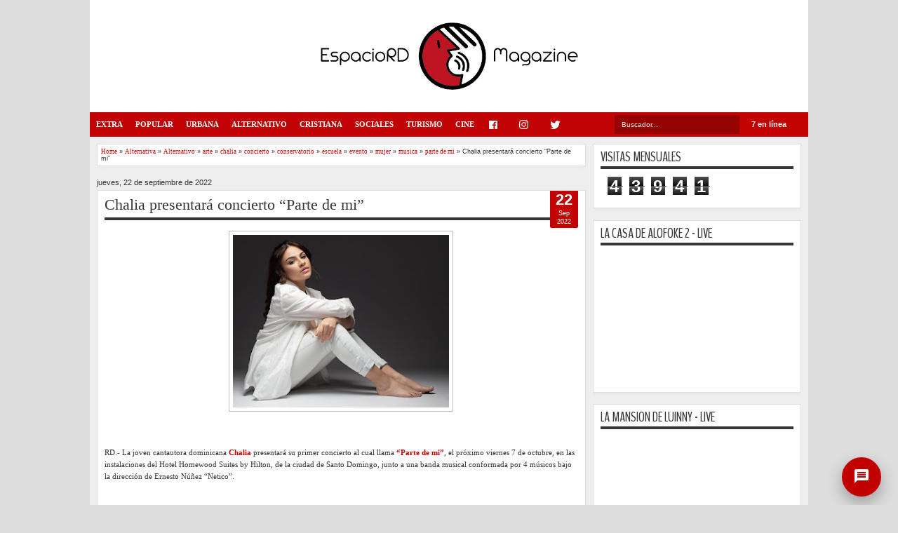

--- FILE ---
content_type: text/html; charset=UTF-8
request_url: https://www.espaciordmag.net/b/stats?style=BLACK_TRANSPARENT&timeRange=LAST_MONTH&token=APq4FmChGxC5L-SK_ATOclOelVei223evDDgNAgA-MfvG9u5ND3TnGR03zSPU7XDr3x1W3bv9JeoEnxUsYJ4O3OZ0BnbkZENJw
body_size: 49
content:
{"total":43941,"sparklineOptions":{"backgroundColor":{"fillOpacity":0.1,"fill":"#000000"},"series":[{"areaOpacity":0.3,"color":"#202020"}]},"sparklineData":[[0,100],[1,93],[2,62],[3,81],[4,55],[5,45],[6,56],[7,60],[8,21],[9,17],[10,47],[11,52],[12,43],[13,65],[14,56],[15,62],[16,46],[17,65],[18,70],[19,28],[20,74],[21,92],[22,91],[23,44],[24,27],[25,33],[26,36],[27,33],[28,71],[29,100]],"nextTickMs":102857}

--- FILE ---
content_type: text/html; charset=UTF-8
request_url: https://www.espaciordmag.net/2022/09/dominicana-camila-issa-con-dos.html
body_size: 50792
content:
<!DOCTYPE html>
<HTML dir='ltr'>
<head>
<link href='https://www.blogger.com/static/v1/widgets/55013136-widget_css_bundle.css' rel='stylesheet' type='text/css'/>
<script async='async' data-ad-client='ca-pub-0955872221241387' src='https://pagead2.googlesyndication.com/pagead/js/adsbygoogle.js'></script>
<script async='async' data-ad-client='ca-pub-0955872221241387' src='https://pagead2.googlesyndication.com/pagead/js/adsbygoogle.js'></script>
<script async='async' data-ad-client='ca-pub-0955872221241387' src='https://pagead2.googlesyndication.com/pagead/js/adsbygoogle.js'></script>
<script async='async' src='//pagead2.googlesyndication.com/pagead/js/adsbygoogle.js'></script>
<script>
     (adsbygoogle = window.adsbygoogle || []).push({
          google_ad_client: "ca-pub-0955872221241387",
          enable_page_level_ads: true
     });
</script>
<script async='async' src='//pagead2.googlesyndication.com/pagead/js/adsbygoogle.js'></script>
<script>
     (adsbygoogle = window.adsbygoogle || []).push({
          google_ad_client: "ca-pub-0955872221241387",
          enable_page_level_ads: true
     });
</script>
<meta content='-Qb0RJTADW0tdaH66cQE2-p8uZqY5-3T2V11cVbZRu0' name='google-site-verification'/>
<meta content='text/html; charset=UTF-8' http-equiv='Content-Type'/>
<meta content='blogger' name='generator'/>
<link href='https://www.espaciordmag.net/favicon.ico' rel='icon' type='image/x-icon'/>
<link href='https://www.espaciordmag.net/2022/09/dominicana-camila-issa-con-dos.html' rel='canonical'/>
<link rel="alternate" type="application/atom+xml" title="EspacioRDMag / REVISTA DIGITAL educativa, informativa y entretenida - Atom" href="https://www.espaciordmag.net/feeds/posts/default" />
<link rel="alternate" type="application/rss+xml" title="EspacioRDMag / REVISTA DIGITAL educativa, informativa y entretenida - RSS" href="https://www.espaciordmag.net/feeds/posts/default?alt=rss" />
<link rel="service.post" type="application/atom+xml" title="EspacioRDMag / REVISTA DIGITAL educativa, informativa y entretenida - Atom" href="https://www.blogger.com/feeds/6207690344357241088/posts/default" />

<link rel="alternate" type="application/atom+xml" title="EspacioRDMag / REVISTA DIGITAL educativa, informativa y entretenida - Atom" href="https://www.espaciordmag.net/feeds/6159287600579647155/comments/default" />
<!--Can't find substitution for tag [blog.ieCssRetrofitLinks]-->
<link href='https://blogger.googleusercontent.com/img/b/R29vZ2xl/AVvXsEi-1xhRlIhWdB6GadH3bGDt2ShdEV7WvHJa0jvB4FedUe8WANQX__dyntQvXEJ4ZqjK4y74cDVHhJh2pO28bYPUf2J8yLf3tY4Lb46Q-bnl5ZJDHcSSk70EfbvPGGLPAd54mY7i61LkbO6OKBLQet-CcgI1asXN7Uyum3Q7JU0qOV4L4kCvAAbqNr_7VQ/s320/Lucia%201.JPG' rel='image_src'/>
<meta content='Are You Afraid of The Dark?, Camila Issa' name='description'/>
<meta content='https://www.espaciordmag.net/2022/09/dominicana-camila-issa-con-dos.html' property='og:url'/>
<meta content='Dominicana Camila Issa con dos personajes en serie de Nickelodeon' property='og:title'/>
<meta content='Are You Afraid of The Dark?, Camila Issa' property='og:description'/>
<meta content='https://blogger.googleusercontent.com/img/b/R29vZ2xl/AVvXsEi-1xhRlIhWdB6GadH3bGDt2ShdEV7WvHJa0jvB4FedUe8WANQX__dyntQvXEJ4ZqjK4y74cDVHhJh2pO28bYPUf2J8yLf3tY4Lb46Q-bnl5ZJDHcSSk70EfbvPGGLPAd54mY7i61LkbO6OKBLQet-CcgI1asXN7Uyum3Q7JU0qOV4L4kCvAAbqNr_7VQ/w1200-h630-p-k-no-nu/Lucia%201.JPG' property='og:image'/>
<meta content='width=device-width, initial-scale=1, maximum-scale=1' name='viewport'/>
<title>Dominicana Camila Issa con dos personajes en serie de Nickelodeon - EspacioRDMag / REVISTA DIGITAL educativa, informativa y entretenida</title>
<!-- deskripsi dan keyword -->
<!-- Google icon by Tony Barrio -->
<link href='https://fonts.googleapis.com/icon?family=Material+Icons' rel='stylesheet'/>
<!-- Fonts icons -->
<link href="//fontawesome.io/assets/font-awesome/css/font-awesome.css?ver=1.0.0" rel="stylesheet">
<!--<link href='//fonts.googleapis.com/css?family=Roboto:300,300i,400,400i,500,500i,700,700i|Roboto+Mono:300,400,500|Product+Sans:300,400|Material+Icons' rel='stylesheet'/>-->
<link href="//fonts.googleapis.com/css?family=Droid+Sans%7CBenchNine" rel="stylesheet" type="text/css">
<style type='text/css'>@font-face{font-family:'Arimo';font-style:normal;font-weight:400;font-display:swap;src:url(//fonts.gstatic.com/s/arimo/v35/P5sfzZCDf9_T_3cV7NCUECyoxNk37cxcDRrBdwcoaaQwpBQ.woff2)format('woff2');unicode-range:U+0460-052F,U+1C80-1C8A,U+20B4,U+2DE0-2DFF,U+A640-A69F,U+FE2E-FE2F;}@font-face{font-family:'Arimo';font-style:normal;font-weight:400;font-display:swap;src:url(//fonts.gstatic.com/s/arimo/v35/P5sfzZCDf9_T_3cV7NCUECyoxNk37cxcBBrBdwcoaaQwpBQ.woff2)format('woff2');unicode-range:U+0301,U+0400-045F,U+0490-0491,U+04B0-04B1,U+2116;}@font-face{font-family:'Arimo';font-style:normal;font-weight:400;font-display:swap;src:url(//fonts.gstatic.com/s/arimo/v35/P5sfzZCDf9_T_3cV7NCUECyoxNk37cxcDBrBdwcoaaQwpBQ.woff2)format('woff2');unicode-range:U+1F00-1FFF;}@font-face{font-family:'Arimo';font-style:normal;font-weight:400;font-display:swap;src:url(//fonts.gstatic.com/s/arimo/v35/P5sfzZCDf9_T_3cV7NCUECyoxNk37cxcAxrBdwcoaaQwpBQ.woff2)format('woff2');unicode-range:U+0370-0377,U+037A-037F,U+0384-038A,U+038C,U+038E-03A1,U+03A3-03FF;}@font-face{font-family:'Arimo';font-style:normal;font-weight:400;font-display:swap;src:url(//fonts.gstatic.com/s/arimo/v35/P5sfzZCDf9_T_3cV7NCUECyoxNk37cxcAhrBdwcoaaQwpBQ.woff2)format('woff2');unicode-range:U+0307-0308,U+0590-05FF,U+200C-2010,U+20AA,U+25CC,U+FB1D-FB4F;}@font-face{font-family:'Arimo';font-style:normal;font-weight:400;font-display:swap;src:url(//fonts.gstatic.com/s/arimo/v35/P5sfzZCDf9_T_3cV7NCUECyoxNk37cxcDxrBdwcoaaQwpBQ.woff2)format('woff2');unicode-range:U+0102-0103,U+0110-0111,U+0128-0129,U+0168-0169,U+01A0-01A1,U+01AF-01B0,U+0300-0301,U+0303-0304,U+0308-0309,U+0323,U+0329,U+1EA0-1EF9,U+20AB;}@font-face{font-family:'Arimo';font-style:normal;font-weight:400;font-display:swap;src:url(//fonts.gstatic.com/s/arimo/v35/P5sfzZCDf9_T_3cV7NCUECyoxNk37cxcDhrBdwcoaaQwpBQ.woff2)format('woff2');unicode-range:U+0100-02BA,U+02BD-02C5,U+02C7-02CC,U+02CE-02D7,U+02DD-02FF,U+0304,U+0308,U+0329,U+1D00-1DBF,U+1E00-1E9F,U+1EF2-1EFF,U+2020,U+20A0-20AB,U+20AD-20C0,U+2113,U+2C60-2C7F,U+A720-A7FF;}@font-face{font-family:'Arimo';font-style:normal;font-weight:400;font-display:swap;src:url(//fonts.gstatic.com/s/arimo/v35/P5sfzZCDf9_T_3cV7NCUECyoxNk37cxcABrBdwcoaaQw.woff2)format('woff2');unicode-range:U+0000-00FF,U+0131,U+0152-0153,U+02BB-02BC,U+02C6,U+02DA,U+02DC,U+0304,U+0308,U+0329,U+2000-206F,U+20AC,U+2122,U+2191,U+2193,U+2212,U+2215,U+FEFF,U+FFFD;}@font-face{font-family:'Coming Soon';font-style:normal;font-weight:400;font-display:swap;src:url(//fonts.gstatic.com/s/comingsoon/v20/qWcuB6mzpYL7AJ2VfdQR1t-VWDnRsDkg.woff2)format('woff2');unicode-range:U+0000-00FF,U+0131,U+0152-0153,U+02BB-02BC,U+02C6,U+02DA,U+02DC,U+0304,U+0308,U+0329,U+2000-206F,U+20AC,U+2122,U+2191,U+2193,U+2212,U+2215,U+FEFF,U+FFFD;}@font-face{font-family:'Cuprum';font-style:normal;font-weight:400;font-display:swap;src:url(//fonts.gstatic.com/s/cuprum/v29/dg45_pLmvrkcOkBnKsOzXyGWTBcmg-X6VjbYJxYmknQHEMmm.woff2)format('woff2');unicode-range:U+0460-052F,U+1C80-1C8A,U+20B4,U+2DE0-2DFF,U+A640-A69F,U+FE2E-FE2F;}@font-face{font-family:'Cuprum';font-style:normal;font-weight:400;font-display:swap;src:url(//fonts.gstatic.com/s/cuprum/v29/dg45_pLmvrkcOkBnKsOzXyGWTBcmg-X6Vj_YJxYmknQHEMmm.woff2)format('woff2');unicode-range:U+0301,U+0400-045F,U+0490-0491,U+04B0-04B1,U+2116;}@font-face{font-family:'Cuprum';font-style:normal;font-weight:400;font-display:swap;src:url(//fonts.gstatic.com/s/cuprum/v29/dg45_pLmvrkcOkBnKsOzXyGWTBcmg-X6VjTYJxYmknQHEMmm.woff2)format('woff2');unicode-range:U+0102-0103,U+0110-0111,U+0128-0129,U+0168-0169,U+01A0-01A1,U+01AF-01B0,U+0300-0301,U+0303-0304,U+0308-0309,U+0323,U+0329,U+1EA0-1EF9,U+20AB;}@font-face{font-family:'Cuprum';font-style:normal;font-weight:400;font-display:swap;src:url(//fonts.gstatic.com/s/cuprum/v29/dg45_pLmvrkcOkBnKsOzXyGWTBcmg-X6VjXYJxYmknQHEMmm.woff2)format('woff2');unicode-range:U+0100-02BA,U+02BD-02C5,U+02C7-02CC,U+02CE-02D7,U+02DD-02FF,U+0304,U+0308,U+0329,U+1D00-1DBF,U+1E00-1E9F,U+1EF2-1EFF,U+2020,U+20A0-20AB,U+20AD-20C0,U+2113,U+2C60-2C7F,U+A720-A7FF;}@font-face{font-family:'Cuprum';font-style:normal;font-weight:400;font-display:swap;src:url(//fonts.gstatic.com/s/cuprum/v29/dg45_pLmvrkcOkBnKsOzXyGWTBcmg-X6VjvYJxYmknQHEA.woff2)format('woff2');unicode-range:U+0000-00FF,U+0131,U+0152-0153,U+02BB-02BC,U+02C6,U+02DA,U+02DC,U+0304,U+0308,U+0329,U+2000-206F,U+20AC,U+2122,U+2191,U+2193,U+2212,U+2215,U+FEFF,U+FFFD;}</style>
<style id='page-skin-1' type='text/css'><!--
/*
-----------------------------------------------
Blogger Template Style
Name:   MXfluity
Date:      03/30/1013
Updated by: satankMKR/Makmur
URL1: http://www.ivythemes.com
URL2: http://mkr-site.blogspot.com
Licence : Creative Commons Attribution-NonCommercial-ShareAlike 3.0 Unported License.
----------------------------------------------- */
/* Variable definitions
====================
<Variable name="bgcolor" description="Page Background Color"
type="color" default="#fff">
<Variable name="textcolor" description="Text Color"
type="color" default="#333">
<Variable name="linkcolor" description="Link Color"
type="color" default="#58a">
<Variable name="pagetitlecolor" description="Blog Title Color"
type="color" default="#666">
<Variable name="descriptioncolor" description="Blog Description Color"
type="color" default="#999">
<Variable name="titlecolor" description="Post Title Color"
type="color" default="#c60">
<Variable name="bordercolor" description="Border Color"
type="color" default="#ccc">
<Variable name="sidebarcolor" description="Sidebar Title Color"
type="color" default="#999">
<Variable name="sidebartextcolor" description="Sidebar Text Color"
type="color" default="#666">
<Variable name="visitedlinkcolor" description="Visited Link Color"
type="color" default="#999">
<Variable name="bodyfont" description="Text Font"
type="font" default="normal normal 100% Georgia, Serif">
<Variable name="headerfont" description="Sidebar Title Font"
type="font"
default="normal normal 78% 'Trebuchet MS',Trebuchet,Arial,Verdana,Sans-serif">
<Variable name="pagetitlefont" description="Blog Title Font"
type="font"
default="normal normal 200% Georgia, Serif">
<Variable name="descriptionfont" description="Blog Description Font"
type="font"
default="normal normal 78% 'Trebuchet MS', Trebuchet, Arial, Verdana, Sans-serif">
<Variable name="postfooterfont" description="Post Footer Font"
type="font"
default="normal normal 78% 'Trebuchet MS', Trebuchet, Arial, Verdana, Sans-serif">
<Variable name="startSide" description="Side where text starts in blog language"
type="automatic" default="left">
<Variable name="endSide" description="Side where text ends in blog language"
type="automatic" default="right">
*/
#navbar-iframe, #Navbar1 {display:none !important;}
header, nav, section, aside, article, footer {display:block;}
*{-moz-box-sizing:border-box;-webkit-box-sizing:border-box;box-sizing:border-box}
/* Use this with templates/template-twocol.html */
body,.body-fauxcolumn-outer{background:#ddd;margin:0;padding:0;color:#333333;font:x-small Georgia Serif;font-size
/* */:/**/
small;font-size:/**/
small;text-align:center}
a{font-family: Roboto;-webkit-transition:all .4s ease-in-out;-moz-transition:all .4s ease-in-out;-o-transition:all .4s ease-in-out;-ms-transition:all .4s ease-in-out;transition:all .4s ease-in-out}
a:link{color:#C20404;text-decoration:none}
a:visited{color:#999999;text-decoration:none}
a:hover{color:#222;text-decoration:underline}
a img{border-width:0}
#NoScript{background:none repeat scroll 0% 0% rgb(255,255,255);text-align:center;padding:5px 0;position:fixed;top:0;left:0;width:100%;height:100%;z-index:9999;opacity:0.9}
#NoScript h6{font-size:24px;color:rgb(102,102,102);position:absolute;top:50%;width:100%;text-align:center;margin-left:-30px;margin-top:-18px}
/* Header
-----------------------------------------------
*/
#header-wrapper{/*margin-top: 41px !important;*/margin:0 auto 0;padding:0px;background-color:white;color:#292929}
#header{text-align:center;color:#202020;margin:0}
#header h1,#header p{margin:0;padding:0 5px 0;line-height:1.2em;font:normal normal 300% BenchNine,"Bebas Neue",Bebas,"Arial Narrow",Sans-Serif;text-transform:uppercase}
#header a{color:#202020;text-decoration:none}
#header a:hover{color:#C20404}
#header .description{margin:0 5px 0;padding:0 20px 15px;line-height:1.4em;font:normal normal 120% 'Trebuchet MS',Trebuchet,Arial,Verdana,Sans-serif;text-transform:capitalize;color:#5E5C5C}
#header img{margin-left:auto;margin-right:auto}
#views {
background: #c10201;
border-radius: 0px;
color: #FFF;
font-weight: bold;
padding: 6px 6px 0px 9px;
margin-top: 5px;
margin-left: 2px;
width: 90px;
height: 25px;
float: right;
}
/* Navigation
----------------------------------------------- */
#mobilenav{}
#nav{margin-top: 0px;
border-radius: 0px;font-weight:bold;background-color:#c10303;height:35px;position:relative;z-index:1;width: 100%;
max-width: 1024px;top: 0px;/*box-shadow: 0px 0px 3px 0px rgba(0,0,0,0.12), 0px 3px 3px 0px rgba(0,0,0,0.24);
transition: box-shadow 0.2s ease;*/}
/*#nav::before,#nav::after{content:"";width:0;height:0;border-width:26px 15px;border-style:solid;border-color:transparent transparent transparent #333;position:absolute;left:0;z-index:-1;top:-9px}
#nav::after{border-color:transparent #333 transparent transparent;left:auto;right:0}*/
#navinti{/*margin-left: 35px !important;*/height:35px;margin:0;padding:0;float:left}
#navinti li{list-style:none;display:inline-block;zoom:1;float:left;position:relative;margin:0;padding:0}
#navinti li a{display:block;line-height:35px;text-decoration:none;color:white;padding:0 9px}
#navinti li:hover > a{background-color:#000}
#navinti ul{position:absolute;z-index:10;padding:0;list-style:none;width:170px;background-color:#F8F8F8;-moz-box-shadow:0 0 5px #494949;-webkit-box-shadow:0 0 5px #494949;box-shadow:0 0 5px #494949;display:none}
#navinti li:hover ul.hidden{display:block}
#navinti ul a{color:#494949}
#navinti ul a:hover{background-color:#fff}
#navinti ul li{float:none;display:block}
#navinti li.dgnsub > a {padding: 0 20px 0 15px;}
#navinti li.dgnsub > a::after {content: "";width: 0;height: 0;border-style: solid;border-color: #FFFFFF transparent transparent transparent;position: absolute;border-width: 5px 4px;right: 7px;top: 16px;}
/* Outer-Wrapper
----------------------------------------------- */
#outer-wrapper{margin-top: 35px;border-radius: 0px 0px 9px 9px;width:1024px;background-color:#EEE;margin:0 auto;padding:0;text-align:left;border-left:0px solid #000;border-right:0px solid #000;font:normal normal 11px Verdana,Geneva,sans-serif;}
#main-wrapper{width:70%;padding:0;float:left;word-wrap:break-word;/* fix for long text breaking sidebar float in IE */
overflow:hidden;/* fix for long non-text content breaking IE sidebar float */}
#sidebar-wrapper{width:30%;float:right;word-wrap:break-word;/* fix for long text breaking sidebar float in IE */
overflow:hidden;/* fix for long non-text content breaking IE sidebar float */}
#sidebar-wrapper .widget-content{padding:0;margin:0 10px 10px}
/* Headings
----------------------------------------------- */
h1,h2,h3,h4,h5,h6{font-family:Roboto,BenchNine,"Bebas Neue",Bebas,"Arial Narrow",Sans-Serif;font-weight:normal;text-transform:none;margin:0}
/* Posts
----------------------------------------------- */
.date-header{margin:1.5em 0 .5em;}
.post{margin:.5em 0 1.5em;background-color:white;position:relative}
.post h1,.post h2{margin:.25em 0 0;padding:0 0 4px;font-size:140%;font-weight:normal;line-height:1.4em}
.post h1 a,.post h1 a:visited,.post h1 strong,.post h2 a,.post h2 a:visited,.post h2 strong{display:block;text-decoration:none;font-weight:normal}
.post h1 strong,.post h1 a:hover,.post h2 strong,.post h2 a:hover{color:#333333}
.post .post-title{margin-bottom:15px}
.post-body{margin:0 0 .75em;line-height:1.6em}
.post-body blockquote{line-height:1.3em}
.post-footer{margin:.75em 0;color:#999999;display:none}
.comment-link{margin-left:.6em}
.tr-caption-container img{border:none;padding:0}
.post blockquote{margin:1em 20px;font-style:italic}
.post blockquote p{margin:.75em 0}
/* Comments
----------------------------------------------- */
#comments > h4,#related_posts h4{margin:5px 0 0;font-weight:bold;line-height:1.4em;text-transform:uppercase;font-size:180%;color:#363636;border-bottom:4px solid #363636}
#comments-block{margin:1em 0 1.5em;line-height:1.6em}
.comments .comments-content .icon.blog-author{position:absolute;left:-3px;margin:0;top:38px;font-size:8px}
.comments .comments-content .inline-thread .icon.blog-author{left:-7px;top:35px}
.comments .comments-content .comment{margin-bottom:0}
.comments .comments-content .icon.blog-author::before{content:"Author";position:absolute;left:10px;top:4px;color:#C20404}
.comments .comments-content .comment-thread .inline-thread ol{background-color:#F8F8F8;padding:5px;margin-top:10px;border:1px solid #BDB9B9}
.comments .comments-content .comment-thread .inline-thread li,.comments .comments-content .comment-thread .inline-thread li:first-child,.comments .comments-content .comment-thread .inline-thread li:last-child{margin:0;padding:5px}
.comments .thread-toggle.thread-expanded{position:relative}
.comments .thread-toggle.thread-expanded::before{content:"";width:1px;left:-10px;top:-17px;height:55px;background-color:#BDB9B9;position:absolute}
.comments .thread-toggle.thread-expanded::after{content:"";width:10px;height:1px;position:absolute;background-color:#BDB9B9;bottom:-24px;left:-10px}
.comments .comment-block{margin:0;padding:5px 5px 5px 48px;border:1px solid #BDB9B9}
.comments .inline-thread .comment-block{border:0;padding:0 0 0 48px}
.comments .avatar-image-container{margin:5px 0 0 5px}
.comments .inline-thread .avatar-image-container{margin:0}
#comments-block .comment-author{margin:.5em 0}
#comments-block .comment-body{margin:.25em 0 0}
#comments-block .comment-footer{margin:-.25em 0 2em;line-height:1.4em;text-transform:uppercase;letter-spacing:.1em}
#comments-block .comment-body p{margin:0 0 .75em}
.deleted-comment{font-style:italic;color:gray}
#blog-pager-newer-link{float:left}
#blog-pager-older-link{float:right}
#blog-pager{text-align:center}
.feed-links{display:none}
/* Sidebar Content
----------------------------------------------- */
.sidebar{color:#666666;line-height:1.5em}
.sidebar ul{list-style:none;margin:0 0 0;padding:0 0 0}
.sidebar li{margin:0;line-height:1.5em;border-bottom:1px dotted black;padding:5px}
.sidebar .widget,.main .widget,#sidebar-wtengah{margin:0 0 1.5em;padding:0 0 1.5em}
.main .Blog{border-bottom-width:0}
/* Profile
----------------------------------------------- */
.profile-img{float:left;margin-top:0;margin-right:5px;margin-bottom:5px;margin-left:0;padding:4px;border:1px solid #cccccc}
.profile-data{margin:0;text-transform:uppercase;letter-spacing:.1em;font:normal normal 78% Cuprum;color:#999999;font-weight:bold;line-height:1.6em}
.profile-datablock{margin:.5em 0 .5em}
.profile-textblock{margin:0.5em 0;line-height:1.6em}
.profile-link{font:normal normal 78% Cuprum;text-transform:uppercase;letter-spacing:.1em}
/* Footer
----------------------------------------------- */
#kredit{margin-bottom: 16px;border-radius: 0px 0px 9px 9px;padding:9px;background-color:#c10000;color:white;overflow:hidden}
.botleft{float:left}
.botright{float:right}
img{max-width:100%;height:auto;width:auto\9}

--></style>
<style type='text/css'>
  .hidden-md{display:none;}

.kreditx {display: none;}
#ContactForm1{display: none ! important;}

/* CONTACTO */
.contact-form-email, .contact-form-name {
    color: #333;
    border: 1px solid #999;
    height: 35px;
/* font-family: Times;*/
    font-size: 11pt;
    margin: 2px 0px 2px 2px;
    width: 100%;
    min-height: 20px;
    background-color: #efefef;
    padding: 0px 0px 0px 5px;
    text-shadow: 0px 0px 0px rgba(0, 0, 0, 0.1);
    box-shadow: 0px 0px 0px rgba(0, 0, 0, 0.15) inset;
    transition: all 0.7s ease 0s;
    outline: 0px none;
}
.contact-form-email:hover, .contact-form-name:hover {
    color: #333;
    border: 1px solid #777;
    background-color: #f9f9f9;
}
.contact-form-email:focus, .contact-form-name:focus {
    color: #333;
    border: 1px solid #555;
    background-color: #fff;
}
.contact-form-email-message {
    color: #333;
    border: 1px solid #999;
    width: 160px;
    height: 75px;
/*font-family: Times;*/
    font-size: 11pt;
    margin: 2px 0px 2px 2px;
    width: 100%;
    min-height: 20px;
    background-color: #efefef;
    padding: 0px 0px 0px 5px;
    text-shadow: 0px 0px 0px rgba(0, 0, 0, 0.1);
    box-shadow: 0px 0px 0px rgba(0, 0, 0, 0.15) inset;
    transition: all 0.7s ease 0s;
    outline: 0px none;
}
.contact-form-email-message:hover {
    color: #333;
    border: 1px solid #777;
    background-color: #f9f9f9;
}
.contact-form-email-message:focus {
    color: #333;
    border: 1px solid #555;
    background-color: #fff;
}
.contact-form-button-submit {
    color: #FFF;
    background-color: #f04f2f;
    background-image: -webkit-gradient(linear,left top,left bottom,from(#f04f2f),to(#f04f2f));
    background-image: -webkit-linear-gradient(top,#f04f2f,#f04f2f);
    background-image: -moz-linear-gradient(top,#f04f2f,#f04f2f);
    background-image: -ms-linear-gradient(top,#f04f2f,#f04f2f);
    background-image: -o-linear-gradient(top,#f04f2f,#f04f2f);
    background-image: linear-gradient(top,#f04f2f,#f04f2f);
    border-color: #f04f2f;
    filter: progid:DXImageTransform.Microsoft.gradient(startColorStr='#f04f2f',EndColorStr='#f04f2f');
}
.contact-form-button-submit:hover {
    color: #FFF;
    background-color: #f04f2f;
    background-image: -webkit-gradient(linear,left top,left bottom,from(#f04f2f),to(#f04f2f));
    background-image: -webkit-linear-gradient(top,#f04f2f,#f04f2f);
    background-image: -moz-linear-gradient(top,#f04f2f,#f04f2f);
    background-image: -ms-linear-gradient(top,#f04f2f,#f04f2f);
    background-image: -o-linear-gradient(top,#f04f2f,#f04f2f);
    background-image: linear-gradient(top,#f04f2f,#f04f2f);
    border-color: #f04f2f;
    filter: progid:DXImageTransform.Microsoft.gradient(startColorStr='#f04f2f',EndColorStr='#f04f2f');
}
.contact-form-button {
    font-size: 16px;
    font-weight: 100;
    height: auto;
    padding: 10px 50px;
    max-width: 200px;
    float: right;
}

/* CONTACTO END */

.facebook {color: #999;margin-right: 9px;}
.facebook:hover {color: #4267b2;margin-right: 9px;}
.instagram {color: #999;margin-right: 9px;}
.instagram:hover {color: #003569;margin-right: 9px;}
.twitter {color: #999;margin-right: 9px;}
.twitter:hover {color: #1da1f2;margin-right: 9px;}
.linkedin {color: #999;margin-right: 9px;}
.linkedin:hover {color: #0073B0;margin-right: 9px;}
.pinterest {color: #999;margin-right: 9px;}
.pinterest:hover {color: #BD081C;margin-right: 9px;}
.youtube {color: #999;margin-right: 9px;}
.youtube:hover {color: #F00;margin-right: 9px;}
.rss {color: #999;margin-right: 9px;}
.rss:hover {color: #f6911e;margin-right: 9px;}


/* CONTACT POPUP START */
#contacto-uepa {
  text-align: center;
    margin: 3px 3px;
    background: #c10100;
    color: #FFF;
    border: 2px solid #c10100;
    border-radius: 50%;
    width: 56px;
    height: 56px;
    position: fixed;
    bottom: 9px;
    right: 21px;
    z-index: 999;
    box-shadow: 0 9px 21px 0 rgba(0, 0, 0, .3);
    animation: contacto-uepa 2s infinite;
    outline: none;
    transition: all .3s ease-in-out;}

#contacto-uepa:hover {
  outline: none;
  transition: all .3s ease-in-out;
   transform: scale(1.3);
   box-shadow: 0 9px 21px 0 rgba(0, 0, 0, .5);
   animation: contacto-uepa 1s infinite;
}
/* @-webkit-keyframes contacto-uepa {
0% {
  -webkit-box-shadow: 0 0 0 0 rgba(243, 84, 43, 0.7);
}
70% {
    -webkit-box-shadow: 0 0 0 10px rgba(204,169,44, 0);
}
100% {
    -webkit-box-shadow: 0 0 0 0 rgba(204,169,44, 0);
}
}
@keyframes contacto-uepa {
0% {
  -moz-box-shadow: 0 0 0 0 rgba(243, 84, 43, 0.7);
  box-shadow: 0 0 0 0 rgba(243, 84, 43, 0.7);
}
70% {
    -moz-box-shadow: 0 0 0 10px rgba(204,169,44, 0);
    box-shadow: 0 0 0 10px rgba(204,169,44, 0);
}
100% {
    -moz-box-shadow: 0 0 0 0 rgba(204,169,44, 0);
    box-shadow: 0 0 0 0 rgba(204,169,44, 0);
}
}
/* CONTACT POPUP END */

.icon-logo {
    max-width: 50px;
    margin: 0px auto;
}

#main-wrapper{padding:10px 0 10px 10px}
.post-body h1{font-size:180%}
.post-body h2{font-size:160%}
.post-body h3{font-size:140%}
.post-body h4{font-size:130%}
.post-body h5{font-size:120%}
.post-body h6{font-size:110%}
.isotope,.isotope .isotope-item{-webkit-transition-duration:0.8s;-moz-transition-duration:0.8s;-ms-transition-duration:0.8s;-o-transition-duration:0.8s;transition-duration:0.8s}
.isotope .isotope-item{-webkit-transition-property:-webkit-transform,opacity;-moz-transition-property:-moz-transform,opacity;-ms-transition-property:-ms-transform,opacity;-o-transition-property:top,left,opacity;transition-property:transform,opacity}
#sidebar-wrapper{padding:10px 10px 0 0}
#sidebar-wrapper h2{color:#363636;padding:5px 0;margin:0 0 10px;border-bottom:4px solid #363636;text-transform:uppercase;font-size:180%;position:relative}
.sidebar .widget,#sidebar-wtengah{background-color:white;padding:5px 10px;border:1px solid #E0E0E0;-moz-box-shadow:0 2px 4px #E7E7E7;-webkit-box-shadow:0 2px 4px #E7E7E7;box-shadow:0 2px 4px #E7E7E7}
#sidebar-wtengah .sidebar .widget{background-color:transparent;padding:0;border:0;-moz-box-shadow:none;-webkit-box-shadow:none;box-shadow:none}
#sidebar-wtengah .widget:last-child h2{margin:0}
#sidebar-wtengah .widget:last-child h2.active{margin:0 0 10px}
#sidebar-wtengah .sidebar .widget{margin:0 0 5px}
#sidebar-wtengah h2::after{content:"";width:0;height:0;border-width:7px 6px;border-style:solid;border-color:#363636 transparent transparent transparent;position:absolute;top:50%;margin-top:-3px;right:9px}
#sidebar-wtengah h2.active::after{border-color:transparent transparent #363636 transparent;margin-top:-9px}
.BlogArchive #ArchiveList ul li{padding:0 0 0 15px}
#sidebar-wtengah h2{border:0;background-color:#EBEBEB;margin:0;padding:0 8px;-moz-border-radius:2px;-webkit-border-radius:2px;border-radius:2px;line-height:30px;-moz-box-shadow:0 0 3px #8F8D8D,inset 0 0 1px #FFF;-webkit-box-shadow:0 0 3px #8F8D8D,inset 0 0 1px #FFF;box-shadow:0 0 3px #8F8D8D,inset 0 0 1px #FFF}
.post .datex{position:absolute;top:10px;padding:3px 5px;left:0;z-index:5;background-color:#C20404;color:white;height:28px;-moz-border-radius:0 0px 0px 0;-webkit-border-radius:0 0px 0px 0;border-radius:0 0px 0px 0;/*-moz-box-shadow:0 1px 3px #555454;-webkit-box-shadow:0 1px 3px #555454;box-shadow:0 1px 3px #555454;*/width:75px;text-align:center}
.post .datex strong{font-weight:bold;font-size:25px;line-height:20px;width:37px;display:block;float:left}
.post .datex span,.post .datex small{font-size:8px;display:block;line-height:10px;float:right;width:27px}
#search-form-feed{padding:0;width:180px;float:right;margin-top:3px;position:relative;margin-right:5px}
#feed-q-input{display:block;width:100%;height:29px;border:1px solid #c10201;color:#EEE;margin:0;font-size:10px;padding-left:10px;-moz-border-radius:2px;-webkit-border-radius:2px;border-radius:2px;float:left;background:#960303;}
#feed-q-input:focus{color:#FFF;outline:none}
#search-result-container{width:300px;overflow:hidden;position:absolute;z-index:9999;padding:10px;right:0;margin:0;top:42px;display:none;font-size:11px;background:white;text-transform:none;-webkit-box-shadow:0 1px 3px rgba(0,0,0,0.25);-khtml-box-shadow:0 1px 3px rgba(0,0,0,0.25);-moz-box-shadow:0 1px 3px rgba(0,0,0,0.25);-o-box-shadow:0 1px 3px rgba(0,0,0,0.25);box-shadow:0 1px 3px rgba(0,0,0,0.25)}
#search-result-container li{margin:0 0 5px;padding:0;list-style:none;overflow:hidden;word-wrap:break-word;font:normal normal 10px Verdana,Geneva,sans-serif;color:#141414;background-color:white;text-transform:none}
#search-result-container li a{text-decoration:none;font-weight:bold;font-size:11px;display:block;line-height:14px;padding:0;font-weight:bold}
#search-result-container mark{background-color:yellow;color:black}
#search-result-container h4{margin:0 0 10px;font:normal bold 12px 'Trebuchet MS',Arial,Sans-Serif;color:black}
#search-result-container ol{margin:0 0 10px;padding:0 0;overflow:hidden;height:450px}
#search-result-container:hover ol{overflow:auto}
#search-result-container li img{display:block;float:left;margin:0 5px 1px 0;padding:2px;border:1px solid #D1D1D1}
#search-result-loader{top:100%;position:absolute;z-index:999;width:100%;line-height:30px;color:#2E2E2E;padding:0 10px;background-color:white;border:1px solid #DBDBDB;margin:0;overflow:hidden;display:none;text-transform:capitalize}
#search-result-container p{margin:5px 0}
#search-result-container .close{position:absolute;right:8px;top:8px;font-size:12px;color:white;text-decoration:none;border-radius:9999px;width:13px;height:13px;text-indent:1px;background-color:#C20404;line-height:12px}
.loadingxx{width:100%;min-height:150px;background:transparent url(https://blogger.googleusercontent.com/img/b/R29vZ2xl/AVvXsEg52j9JwaS9ViIgBUhr2hqHA3h6q7rR_Lhiyn5ueNVtVUwvpAxfMkQrSyzW7u83B4xMt8kzNrTvFs_x0DMO3juSQiyZK47EJkeYgC0Hfx8l01z7Dz78lJWDjTDCtx7innnVaA_YajGiHoe1/s0/progress_ani.gif) no-repeat center;display:block;text-indent:-9999px}
.rcomnetxx li{padding:10px 0}
.rcomnetxx .kmtimg{float:left;margin:0 5px 5px 0}
.rcomnetxx p{margin:5px 0 0}
.rcomnetxx .ketkomt strong{display:block}
.rcomnetxx .date{font-size:8px}
@media only screen and (max-width:1024px){
  #outer-wrapper{margin-top: 35px;width:99%}
}
@media only screen and (min-width:768px) and (max-width:983px){
  #outer-wrapper{width:754px}
  #main-wrapper{width:60%}
  #sidebar-wrapper{width:40%}
}
@media only screen and (max-width:767px){
  #outer-wrapper{width:500px}
  #main-wrapper,#sidebar-wrapper{float:none;padding:10px;width:100%}
  #search-form-feed{width:90%;float:none;position:absolute;margin:0;left:5%;right:5%;top:-35px}
  #feed-q-input{float:none}
  #search-result-container{width:100%}
  #header .description{padding-bottom:30px}
  #mobilenav{display:block;line-height:35px;width:90%;margin:0 auto;padding:0 10px;position:relative;text-decoration:none;color:#FFF}
  #navinti{width:90%;float:none;left:5%;right:5%;background-color:#202020;height:auto;position:absolute;-moz-box-shadow:0 0 5px #494949;-webkit-box-shadow:0 0 5px #494949;box-shadow:0 0 5px #494949}
  #navinti li{display:block;float:none}
  #navinti ul{width:100%;-moz-box-shadow:none;-webkit-box-shadow:none;box-shadow:none;position:relative}
  #mobilenav::before,#mobilenav::after{content:"";position:absolute;width:0;height:0;border-width:7px 6px;border-style:solid;border-color:#FFF transparent transparent transparent;right:10px;top:60%}
  #mobilenav::after{border-color:transparent transparent #FFF transparent;top:0}
}
@media only screen and (max-width:499px){
  #outer-wrapper{width:430px}
  .comments .comments-content .comment-replies{margin-left:8px}
.hidden-xs{display:none;}
}
@media only screen and (max-width:479px){
  #outer-wrapper{width:460px}
.hidden-xs{display:none;}
}
@media only screen and (max-width:400px){
  #outer-wrapper{width:360px}
.hidden-xs{display:none;}
}
@media only screen and (max-width:290px){
  #outer-wrapper{width:100%}
.hidden-xs{display:none;}
}
</style>
<style type='text/css'>
#main-wrapper{padding:10px}
.post,#comments,#related_posts,.breadcrumbs{margin:0 0 15px;border:1px solid #E0E0E0;-moz-box-shadow:0 2px 4px #E7E7E7;-webkit-box-shadow:0 2px 4px #E7E7E7;padding:0 10px 15px;box-shadow:0 2px 4px #E7E7E7;background-color:white;overflow:hidden}
.post .datex{top:-2px;right:10px;left:auto;width:40px;height:55px;padding:5px 0;-moz-border-radius:0 0 2px 2px;-webkit-border-radius:0 0 2px 2px;border-radius:0 0 2px 2px}
.post .datex strong{font-size:22px;width:100%;padding:0 0 3px;float:none}
.post .datex span,.post .datex small{float:none;width:100%;font-size:9px;line-height:12px}
.post h1.post-title{margin:5px 0 15px;border-bottom:4px solid #363636;padding:0 0 3px;font-size:200%}
.post h1.post-title a{color:#363636}
.post img{padding:5px;border:1px solid #C0BEBE}
.pager-isi{overflow:hidden}
.pager-isi a,.pager-isi .linkgrey{width:50%;display:block;float:left;padding:10px 0;font-size:120%;text-decoration:none}
.pager-isi h6{color:#2C2C2C;font-size:125%}
.pager-isi h5{font-size:120%}
a.blog-pager-newer-link{padding-left:15px;text-align:left;position:relative}
a.blog-pager-older-link{padding-right:15px;text-align:right;position:relative}
.pager-isi .linkgrey.left{padding-left:15px;text-align:left}
.pager-isi .linkgrey.right{padding-right:15px;text-align:right}
a.blog-pager-newer-link::after{content:"";width:0;height:0;border-width:8px 6px;border-style:solid;border-color:transparent #777676 transparent transparent;position:absolute;top:50%;left:-3px;margin-top:-8px}
a.blog-pager-older-link::after{content:"";width:0;height:0;border-width:8px 6px;border-style:solid;border-color:transparent transparent transparent #777676;position:absolute;top:50%;right:-3px;margin-top:-8px}
#related_posts ul,#related_posts li{overflow:hidden;padding:0;margin:0;list-style:none}
#related_posts ul{margin-top:10px}
#related_posts li{float:left;width:50%;padding:5px}
#related_posts .gmbrrltd{float:left;margin:0 5px 5px 0;padding:3px;border:1px solid silver}
#related_posts p{margin:5px 0 0}
.breadcrumbs{padding:5px;font-size:80%}
@media only screen and (min-width:768px) and (max-width:983px){
  #related_posts li{width:100%;float:none}
}
@media only screen and (max-width:767px){
  #related_posts li{width:100%;float:none}
}
</style>
<script src='https://ajax.googleapis.com/ajax/libs/jquery/1.8.3/jquery.min.js' type='text/javascript'></script>
<script type='text/javascript'>
//<![CDATA[
// JQuery easing 1.3
jQuery.easing.jswing=jQuery.easing.swing;jQuery.extend(jQuery.easing,{def:"easeOutQuad",swing:function(e,f,a,h,g){return jQuery.easing[jQuery.easing.def](e,f,a,h,g)},easeInQuad:function(e,f,a,h,g){return h*(f/=g)*f+a},easeOutQuad:function(e,f,a,h,g){return -h*(f/=g)*(f-2)+a},easeInOutQuad:function(e,f,a,h,g){if((f/=g/2)<1){return h/2*f*f+a}return -h/2*((--f)*(f-2)-1)+a},easeInCubic:function(e,f,a,h,g){return h*(f/=g)*f*f+a},easeOutCubic:function(e,f,a,h,g){return h*((f=f/g-1)*f*f+1)+a},easeInOutCubic:function(e,f,a,h,g){if((f/=g/2)<1){return h/2*f*f*f+a}return h/2*((f-=2)*f*f+2)+a},easeInQuart:function(e,f,a,h,g){return h*(f/=g)*f*f*f+a},easeOutQuart:function(e,f,a,h,g){return -h*((f=f/g-1)*f*f*f-1)+a},easeInOutQuart:function(e,f,a,h,g){if((f/=g/2)<1){return h/2*f*f*f*f+a}return -h/2*((f-=2)*f*f*f-2)+a},easeInQuint:function(e,f,a,h,g){return h*(f/=g)*f*f*f*f+a},easeOutQuint:function(e,f,a,h,g){return h*((f=f/g-1)*f*f*f*f+1)+a},easeInOutQuint:function(e,f,a,h,g){if((f/=g/2)<1){return h/2*f*f*f*f*f+a}return h/2*((f-=2)*f*f*f*f+2)+a},easeInSine:function(e,f,a,h,g){return -h*Math.cos(f/g*(Math.PI/2))+h+a},easeOutSine:function(e,f,a,h,g){return h*Math.sin(f/g*(Math.PI/2))+a},easeInOutSine:function(e,f,a,h,g){return -h/2*(Math.cos(Math.PI*f/g)-1)+a},easeInExpo:function(e,f,a,h,g){return(f==0)?a:h*Math.pow(2,10*(f/g-1))+a},easeOutExpo:function(e,f,a,h,g){return(f==g)?a+h:h*(-Math.pow(2,-10*f/g)+1)+a},easeInOutExpo:function(e,f,a,h,g){if(f==0){return a}if(f==g){return a+h}if((f/=g/2)<1){return h/2*Math.pow(2,10*(f-1))+a}return h/2*(-Math.pow(2,-10*--f)+2)+a},easeInCirc:function(e,f,a,h,g){return -h*(Math.sqrt(1-(f/=g)*f)-1)+a},easeOutCirc:function(e,f,a,h,g){return h*Math.sqrt(1-(f=f/g-1)*f)+a},easeInOutCirc:function(e,f,a,h,g){if((f/=g/2)<1){return -h/2*(Math.sqrt(1-f*f)-1)+a}return h/2*(Math.sqrt(1-(f-=2)*f)+1)+a},easeInElastic:function(f,h,e,l,k){var i=1.70158;var j=0;var g=l;if(h==0){return e}if((h/=k)==1){return e+l}if(!j){j=k*0.3}if(g<Math.abs(l)){g=l;var i=j/4}else{var i=j/(2*Math.PI)*Math.asin(l/g)}return -(g*Math.pow(2,10*(h-=1))*Math.sin((h*k-i)*(2*Math.PI)/j))+e},easeOutElastic:function(f,h,e,l,k){var i=1.70158;var j=0;var g=l;if(h==0){return e}if((h/=k)==1){return e+l}if(!j){j=k*0.3}if(g<Math.abs(l)){g=l;var i=j/4}else{var i=j/(2*Math.PI)*Math.asin(l/g)}return g*Math.pow(2,-10*h)*Math.sin((h*k-i)*(2*Math.PI)/j)+l+e},easeInOutElastic:function(f,h,e,l,k){var i=1.70158;var j=0;var g=l;if(h==0){return e}if((h/=k/2)==2){return e+l}if(!j){j=k*(0.3*1.5)}if(g<Math.abs(l)){g=l;var i=j/4}else{var i=j/(2*Math.PI)*Math.asin(l/g)}if(h<1){return -0.5*(g*Math.pow(2,10*(h-=1))*Math.sin((h*k-i)*(2*Math.PI)/j))+e}return g*Math.pow(2,-10*(h-=1))*Math.sin((h*k-i)*(2*Math.PI)/j)*0.5+l+e},easeInBack:function(e,f,a,i,h,g){if(g==undefined){g=1.70158}return i*(f/=h)*f*((g+1)*f-g)+a},easeOutBack:function(e,f,a,i,h,g){if(g==undefined){g=1.70158}return i*((f=f/h-1)*f*((g+1)*f+g)+1)+a},easeInOutBack:function(e,f,a,i,h,g){if(g==undefined){g=1.70158}if((f/=h/2)<1){return i/2*(f*f*(((g*=(1.525))+1)*f-g))+a}return i/2*((f-=2)*f*(((g*=(1.525))+1)*f+g)+2)+a},easeInBounce:function(e,f,a,h,g){return h-jQuery.easing.easeOutBounce(e,g-f,0,h,g)+a},easeOutBounce:function(e,f,a,h,g){if((f/=g)<(1/2.75)){return h*(7.5625*f*f)+a}else{if(f<(2/2.75)){return h*(7.5625*(f-=(1.5/2.75))*f+0.75)+a}else{if(f<(2.5/2.75)){return h*(7.5625*(f-=(2.25/2.75))*f+0.9375)+a}else{return h*(7.5625*(f-=(2.625/2.75))*f+0.984375)+a}}}},easeInOutBounce:function(e,f,a,h,g){if(f<g/2){return jQuery.easing.easeInBounce(e,f*2,0,h,g)*0.5+a}return jQuery.easing.easeOutBounce(e,f*2-g,0,h,g)*0.5+h*0.5+a}});

// JQuery hover event with timeout by Taufik Nurrohman
// https://plus.google.com/108949996304093815163/about
(function(a){a.fn.hoverTimeout=function(c,e,b,d){return this.each(function(){var f=null,g=a(this);g.hover(function(){clearTimeout(f);f=setTimeout(function(){e.call(g)},c)},function(){clearTimeout(f);f=setTimeout(function(){d.call(g)},b)})})}})(jQuery);

/**
 * Isotope v1.5.20
 * An exquisite jQuery plugin for magical layouts
 * http://isotope.metafizzy.co
 *
 * Commercial use requires one-time license fee
 * http://metafizzy.co/#licenses
 *
 * Copyright 2012 David DeSandro / Metafizzy
 */
(function(a,b,c){"use strict";var d=a.document,e=a.Modernizr,f=function(a){return a.charAt(0).toUpperCase()+a.slice(1)},g="Moz Webkit O Ms".split(" "),h=function(a){var b=d.documentElement.style,c;if(typeof b[a]=="string")return a;a=f(a);for(var e=0,h=g.length;e<h;e++){c=g[e]+a;if(typeof b[c]=="string")return c}},i=h("transform"),j=h("transitionProperty"),k={csstransforms:function(){return!!i},csstransforms3d:function(){var a=!!h("perspective");if(a){var c=" -o- -moz- -ms- -webkit- -khtml- ".split(" "),d="@media ("+c.join("transform-3d),(")+"modernizr)",e=b("<style>"+d+"{#modernizr{height:3px}}"+"</style>").appendTo("head"),f=b('<div id="modernizr" />').appendTo("html");a=f.height()===3,f.remove(),e.remove()}return a},csstransitions:function(){return!!j}},l;if(e)for(l in k)e.hasOwnProperty(l)||e.addTest(l,k[l]);else{e=a.Modernizr={_version:"1.6ish: miniModernizr for Isotope"};var m=" ",n;for(l in k)n=k[l](),e[l]=n,m+=" "+(n?"":"no-")+l;b("html").addClass(m)}if(e.csstransforms){var o=e.csstransforms3d?{translate:function(a){return"translate3d("+a[0]+"px, "+a[1]+"px, 0) "},scale:function(a){return"scale3d("+a+", "+a+", 1) "}}:{translate:function(a){return"translate("+a[0]+"px, "+a[1]+"px) "},scale:function(a){return"scale("+a+") "}},p=function(a,c,d){var e=b.data(a,"isoTransform")||{},f={},g,h={},j;f[c]=d,b.extend(e,f);for(g in e)j=e[g],h[g]=o[g](j);var k=h.translate||"",l=h.scale||"",m=k+l;b.data(a,"isoTransform",e),a.style[i]=m};b.cssNumber.scale=!0,b.cssHooks.scale={set:function(a,b){p(a,"scale",b)},get:function(a,c){var d=b.data(a,"isoTransform");return d&&d.scale?d.scale:1}},b.fx.step.scale=function(a){b.cssHooks.scale.set(a.elem,a.now+a.unit)},b.cssNumber.translate=!0,b.cssHooks.translate={set:function(a,b){p(a,"translate",b)},get:function(a,c){var d=b.data(a,"isoTransform");return d&&d.translate?d.translate:[0,0]}}}var q,r;e.csstransitions&&(q={WebkitTransitionProperty:"webkitTransitionEnd",MozTransitionProperty:"transitionend",OTransitionProperty:"oTransitionEnd otransitionend",transitionProperty:"transitionend"}[j],r=h("transitionDuration"));var s=b.event,t;s.special.smartresize={setup:function(){b(this).bind("resize",s.special.smartresize.handler)},teardown:function(){b(this).unbind("resize",s.special.smartresize.handler)},handler:function(a,b){var c=this,d=arguments;a.type="smartresize",t&&clearTimeout(t),t=setTimeout(function(){jQuery.event.handle.apply(c,d)},b==="execAsap"?0:100)}},b.fn.smartresize=function(a){return a?this.bind("smartresize",a):this.trigger("smartresize",["execAsap"])},b.Isotope=function(a,c,d){this.element=b(c),this._create(a),this._init(d)};var u=["width","height"],v=b(a);b.Isotope.settings={resizable:!0,layoutMode:"masonry",containerClass:"isotope",itemClass:"isotope-item",hiddenClass:"isotope-hidden",hiddenStyle:{opacity:0,scale:.001},visibleStyle:{opacity:1,scale:1},containerStyle:{position:"relative",overflow:"hidden"},animationEngine:"best-available",animationOptions:{queue:!1,duration:800},sortBy:"original-order",sortAscending:!0,resizesContainer:!0,transformsEnabled:!0,itemPositionDataEnabled:!1},b.Isotope.prototype={_create:function(a){this.options=b.extend({},b.Isotope.settings,a),this.styleQueue=[],this.elemCount=0;var c=this.element[0].style;this.originalStyle={};var d=u.slice(0);for(var e in this.options.containerStyle)d.push(e);for(var f=0,g=d.length;f<g;f++)e=d[f],this.originalStyle[e]=c[e]||"";this.element.css(this.options.containerStyle),this._updateAnimationEngine(),this._updateUsingTransforms();var h={"original-order":function(a,b){return b.elemCount++,b.elemCount},random:function(){return Math.random()}};this.options.getSortData=b.extend(this.options.getSortData,h),this.reloadItems(),this.offset={left:parseInt(this.element.css("padding-left")||0,10),top:parseInt(this.element.css("padding-top")||0,10)};var i=this;setTimeout(function(){i.element.addClass(i.options.containerClass)},0),this.options.resizable&&v.bind("smartresize.isotope",function(){i.resize()}),this.element.delegate("."+this.options.hiddenClass,"click",function(){return!1})},_getAtoms:function(a){var b=this.options.itemSelector,c=b?a.filter(b).add(a.find(b)):a,d={position:"absolute"};return this.usingTransforms&&(d.left=0,d.top=0),c.css(d).addClass(this.options.itemClass),this.updateSortData(c,!0),c},_init:function(a){this.$filteredAtoms=this._filter(this.$allAtoms),this._sort(),this.reLayout(a)},option:function(a){if(b.isPlainObject(a)){this.options=b.extend(!0,this.options,a);var c;for(var d in a)c="_update"+f(d),this[c]&&this[c]()}},_updateAnimationEngine:function(){var a=this.options.animationEngine.toLowerCase().replace(/[ _\-]/g,""),b;switch(a){case"css":case"none":b=!1;break;case"jquery":b=!0;break;default:b=!e.csstransitions}this.isUsingJQueryAnimation=b,this._updateUsingTransforms()},_updateTransformsEnabled:function(){this._updateUsingTransforms()},_updateUsingTransforms:function(){var a=this.usingTransforms=this.options.transformsEnabled&&e.csstransforms&&e.csstransitions&&!this.isUsingJQueryAnimation;a||(delete this.options.hiddenStyle.scale,delete this.options.visibleStyle.scale),this.getPositionStyles=a?this._translate:this._positionAbs},_filter:function(a){var b=this.options.filter===""?"*":this.options.filter;if(!b)return a;var c=this.options.hiddenClass,d="."+c,e=a.filter(d),f=e;if(b!=="*"){f=e.filter(b);var g=a.not(d).not(b).addClass(c);this.styleQueue.push({$el:g,style:this.options.hiddenStyle})}return this.styleQueue.push({$el:f,style:this.options.visibleStyle}),f.removeClass(c),a.filter(b)},updateSortData:function(a,c){var d=this,e=this.options.getSortData,f,g;a.each(function(){f=b(this),g={};for(var a in e)!c&&a==="original-order"?g[a]=b.data(this,"isotope-sort-data")[a]:g[a]=e[a](f,d);b.data(this,"isotope-sort-data",g)})},_sort:function(){var a=this.options.sortBy,b=this._getSorter,c=this.options.sortAscending?1:-1,d=function(d,e){var f=b(d,a),g=b(e,a);return f===g&&a!=="original-order"&&(f=b(d,"original-order"),g=b(e,"original-order")),(f>g?1:f<g?-1:0)*c};this.$filteredAtoms.sort(d)},_getSorter:function(a,c){return b.data(a,"isotope-sort-data")[c]},_translate:function(a,b){return{translate:[a,b]}},_positionAbs:function(a,b){return{left:a,top:b}},_pushPosition:function(a,b,c){b=Math.round(b+this.offset.left),c=Math.round(c+this.offset.top);var d=this.getPositionStyles(b,c);this.styleQueue.push({$el:a,style:d}),this.options.itemPositionDataEnabled&&a.data("isotope-item-position",{x:b,y:c})},layout:function(a,b){var c=this.options.layoutMode;this["_"+c+"Layout"](a);if(this.options.resizesContainer){var d=this["_"+c+"GetContainerSize"]();this.styleQueue.push({$el:this.element,style:d})}this._processStyleQueue(a,b),this.isLaidOut=!0},_processStyleQueue:function(a,c){var d=this.isLaidOut?this.isUsingJQueryAnimation?"animate":"css":"css",f=this.options.animationOptions,g=this.options.onLayout,h,i,j,k;i=function(a,b){b.$el[d](b.style,f)};if(this._isInserting&&this.isUsingJQueryAnimation)i=function(a,b){h=b.$el.hasClass("no-transition")?"css":d,b.$el[h](b.style,f)};else if(c||g||f.complete){var l=!1,m=[c,g,f.complete],n=this;j=!0,k=function(){if(l)return;var b;for(var c=0,d=m.length;c<d;c++)b=m[c],typeof b=="function"&&b.call(n.element,a,n);l=!0};if(this.isUsingJQueryAnimation&&d==="animate")f.complete=k,j=!1;else if(e.csstransitions){var o=0,p=this.styleQueue[0],s=p&&p.$el,t;while(!s||!s.length){t=this.styleQueue[o++];if(!t)return;s=t.$el}var u=parseFloat(getComputedStyle(s[0])[r]);u>0&&(i=function(a,b){b.$el[d](b.style,f).one(q,k)},j=!1)}}b.each(this.styleQueue,i),j&&k(),this.styleQueue=[]},resize:function(){this["_"+this.options.layoutMode+"ResizeChanged"]()&&this.reLayout()},reLayout:function(a){this["_"+this.options.layoutMode+"Reset"](),this.layout(this.$filteredAtoms,a)},addItems:function(a,b){var c=this._getAtoms(a);this.$allAtoms=this.$allAtoms.add(c),b&&b(c)},insert:function(a,b){this.element.append(a);var c=this;this.addItems(a,function(a){var d=c._filter(a);c._addHideAppended(d),c._sort(),c.reLayout(),c._revealAppended(d,b)})},appended:function(a,b){var c=this;this.addItems(a,function(a){c._addHideAppended(a),c.layout(a),c._revealAppended(a,b)})},_addHideAppended:function(a){this.$filteredAtoms=this.$filteredAtoms.add(a),a.addClass("no-transition"),this._isInserting=!0,this.styleQueue.push({$el:a,style:this.options.hiddenStyle})},_revealAppended:function(a,b){var c=this;setTimeout(function(){a.removeClass("no-transition"),c.styleQueue.push({$el:a,style:c.options.visibleStyle}),c._isInserting=!1,c._processStyleQueue(a,b)},10)},reloadItems:function(){this.$allAtoms=this._getAtoms(this.element.children())},remove:function(a,b){var c=this,d=function(){c.$allAtoms=c.$allAtoms.not(a),a.remove(),b&&b.call(c.element)};a.filter(":not(."+this.options.hiddenClass+")").length?(this.styleQueue.push({$el:a,style:this.options.hiddenStyle}),this.$filteredAtoms=this.$filteredAtoms.not(a),this._sort(),this.reLayout(d)):d()},shuffle:function(a){this.updateSortData(this.$allAtoms),this.options.sortBy="random",this._sort(),this.reLayout(a)},destroy:function(){var a=this.usingTransforms,b=this.options;this.$allAtoms.removeClass(b.hiddenClass+" "+b.itemClass).each(function(){var b=this.style;b.position="",b.top="",b.left="",b.opacity="",a&&(b[i]="")});var c=this.element[0].style;for(var d in this.originalStyle)c[d]=this.originalStyle[d];this.element.unbind(".isotope").undelegate("."+b.hiddenClass,"click").removeClass(b.containerClass).removeData("isotope"),v.unbind(".isotope")},_getSegments:function(a){var b=this.options.layoutMode,c=a?"rowHeight":"columnWidth",d=a?"height":"width",e=a?"rows":"cols",g=this.element[d](),h,i=this.options[b]&&this.options[b][c]||this.$filteredAtoms["outer"+f(d)](!0)||g;h=Math.floor(g/i),h=Math.max(h,1),this[b][e]=h,this[b][c]=i},_checkIfSegmentsChanged:function(a){var b=this.options.layoutMode,c=a?"rows":"cols",d=this[b][c];return this._getSegments(a),this[b][c]!==d},_masonryReset:function(){this.masonry={},this._getSegments();var a=this.masonry.cols;this.masonry.colYs=[];while(a--)this.masonry.colYs.push(0)},_masonryLayout:function(a){var c=this,d=c.masonry;a.each(function(){var a=b(this),e=Math.ceil(a.outerWidth(!0)/d.columnWidth);e=Math.min(e,d.cols);if(e===1)c._masonryPlaceBrick(a,d.colYs);else{var f=d.cols+1-e,g=[],h,i;for(i=0;i<f;i++)h=d.colYs.slice(i,i+e),g[i]=Math.max.apply(Math,h);c._masonryPlaceBrick(a,g)}})},_masonryPlaceBrick:function(a,b){var c=Math.min.apply(Math,b),d=0;for(var e=0,f=b.length;e<f;e++)if(b[e]===c){d=e;break}var g=this.masonry.columnWidth*d,h=c;this._pushPosition(a,g,h);var i=c+a.outerHeight(!0),j=this.masonry.cols+1-f;for(e=0;e<j;e++)this.masonry.colYs[d+e]=i},_masonryGetContainerSize:function(){var a=Math.max.apply(Math,this.masonry.colYs);return{height:a}},_masonryResizeChanged:function(){return this._checkIfSegmentsChanged()},_fitRowsReset:function(){this.fitRows={x:0,y:0,height:0}},_fitRowsLayout:function(a){var c=this,d=this.element.width(),e=this.fitRows;a.each(function(){var a=b(this),f=a.outerWidth(!0),g=a.outerHeight(!0);e.x!==0&&f+e.x>d&&(e.x=0,e.y=e.height),c._pushPosition(a,e.x,e.y),e.height=Math.max(e.y+g,e.height),e.x+=f})},_fitRowsGetContainerSize:function(){return{height:this.fitRows.height}},_fitRowsResizeChanged:function(){return!0},_cellsByRowReset:function(){this.cellsByRow={index:0},this._getSegments(),this._getSegments(!0)},_cellsByRowLayout:function(a){var c=this,d=this.cellsByRow;a.each(function(){var a=b(this),e=d.index%d.cols,f=Math.floor(d.index/d.cols),g=(e+.5)*d.columnWidth-a.outerWidth(!0)/2,h=(f+.5)*d.rowHeight-a.outerHeight(!0)/2;c._pushPosition(a,g,h),d.index++})},_cellsByRowGetContainerSize:function(){return{height:Math.ceil(this.$filteredAtoms.length/this.cellsByRow.cols)*this.cellsByRow.rowHeight+this.offset.top}},_cellsByRowResizeChanged:function(){return this._checkIfSegmentsChanged()},_straightDownReset:function(){this.straightDown={y:0}},_straightDownLayout:function(a){var c=this;a.each(function(a){var d=b(this);c._pushPosition(d,0,c.straightDown.y),c.straightDown.y+=d.outerHeight(!0)})},_straightDownGetContainerSize:function(){return{height:this.straightDown.y}},_straightDownResizeChanged:function(){return!0},_masonryHorizontalReset:function(){this.masonryHorizontal={},this._getSegments(!0);var a=this.masonryHorizontal.rows;this.masonryHorizontal.rowXs=[];while(a--)this.masonryHorizontal.rowXs.push(0)},_masonryHorizontalLayout:function(a){var c=this,d=c.masonryHorizontal;a.each(function(){var a=b(this),e=Math.ceil(a.outerHeight(!0)/d.rowHeight);e=Math.min(e,d.rows);if(e===1)c._masonryHorizontalPlaceBrick(a,d.rowXs);else{var f=d.rows+1-e,g=[],h,i;for(i=0;i<f;i++)h=d.rowXs.slice(i,i+e),g[i]=Math.max.apply(Math,h);c._masonryHorizontalPlaceBrick(a,g)}})},_masonryHorizontalPlaceBrick:function(a,b){var c=Math.min.apply(Math,b),d=0;for(var e=0,f=b.length;e<f;e++)if(b[e]===c){d=e;break}var g=c,h=this.masonryHorizontal.rowHeight*d;this._pushPosition(a,g,h);var i=c+a.outerWidth(!0),j=this.masonryHorizontal.rows+1-f;for(e=0;e<j;e++)this.masonryHorizontal.rowXs[d+e]=i},_masonryHorizontalGetContainerSize:function(){var a=Math.max.apply(Math,this.masonryHorizontal.rowXs);return{width:a}},_masonryHorizontalResizeChanged:function(){return this._checkIfSegmentsChanged(!0)},_fitColumnsReset:function(){this.fitColumns={x:0,y:0,width:0}},_fitColumnsLayout:function(a){var c=this,d=this.element.height(),e=this.fitColumns;a.each(function(){var a=b(this),f=a.outerWidth(!0),g=a.outerHeight(!0);e.y!==0&&g+e.y>d&&(e.x=e.width,e.y=0),c._pushPosition(a,e.x,e.y),e.width=Math.max(e.x+f,e.width),e.y+=g})},_fitColumnsGetContainerSize:function(){return{width:this.fitColumns.width}},_fitColumnsResizeChanged:function(){return!0},_cellsByColumnReset:function(){this.cellsByColumn={index:0},this._getSegments(),this._getSegments(!0)},_cellsByColumnLayout:function(a){var c=this,d=this.cellsByColumn;a.each(function(){var a=b(this),e=Math.floor(d.index/d.rows),f=d.index%d.rows,g=(e+.5)*d.columnWidth-a.outerWidth(!0)/2,h=(f+.5)*d.rowHeight-a.outerHeight(!0)/2;c._pushPosition(a,g,h),d.index++})},_cellsByColumnGetContainerSize:function(){return{width:Math.ceil(this.$filteredAtoms.length/this.cellsByColumn.rows)*this.cellsByColumn.columnWidth}},_cellsByColumnResizeChanged:function(){return this._checkIfSegmentsChanged(!0)},_straightAcrossReset:function(){this.straightAcross={x:0}},_straightAcrossLayout:function(a){var c=this;a.each(function(a){var d=b(this);c._pushPosition(d,c.straightAcross.x,0),c.straightAcross.x+=d.outerWidth(!0)})},_straightAcrossGetContainerSize:function(){return{width:this.straightAcross.x}},_straightAcrossResizeChanged:function(){return!0}},b.fn.imagesLoaded=function(a){function h(){a.call(c,d)}function i(a){var c=a.target;c.src!==f&&b.inArray(c,g)===-1&&(g.push(c),--e<=0&&(setTimeout(h),d.unbind(".imagesLoaded",i)))}var c=this,d=c.find("img").add(c.filter("img")),e=d.length,f="[data-uri]",g=[];return e||h(),d.bind("load.imagesLoaded error.imagesLoaded",i).each(function(){var a=this.src;this.src=f,this.src=a}),c};var w=function(b){a.console&&a.console.error(b)};b.fn.isotope=function(a,c){if(typeof a=="string"){var d=Array.prototype.slice.call(arguments,1);this.each(function(){var c=b.data(this,"isotope");if(!c){w("cannot call methods on isotope prior to initialization; attempted to call method '"+a+"'");return}if(!b.isFunction(c[a])||a.charAt(0)==="_"){w("no such method '"+a+"' for isotope instance");return}c[a].apply(c,d)})}else this.each(function(){var d=b.data(this,"isotope");d?(d.option(a),d._init(c)):b.data(this,"isotope",new b.Isotope(a,this,c))});return this}})(window,jQuery);

function datenya(){$(".timestamp-link .updated.published").each(function(){var g=$(this).attr("title");var a=["Jan","Feb","Mar","Apr","May","Jun","Jul","Aug","Sep","Oct","Nov","Dec"];if(g!=""){var i=g.substring(0,10),f=i.substring(0,4),b=i.substring(5,7),e=i.substring(8,10),c=a[parseInt(b,10)-1]}var d=$(this).parents(".post");var h=d.children(".datex");$("strong",h).html(e);$("small",h).html(f);$("span",h).html(c)})};

window.emoticonx=(function(){var b=function(m){var j=m||{},l=j.emoRange||"#comments p, div.emoWrap",k=j.putEmoAbove||"iframe#comment-editor",h=j.topText||"Click to see the code!",a=j.emoMessage||"To insert emoticon you must added at least one space before the code.";$(k).before('<div style="text-align:center" class="emoWrap"> :) :)) ;(( :-) =)) ;( ;-( :d :-d @-) :p :o :&gt;) (o) [-( :-? (p) :-s (m) 8-) :-t :-b  b-( :-# =p~ $-) (b) (f) x-) (k) (h) (c) cheer <br/><b>'+h+"</b><br/>"+a+"</div>");var i=function(c,d,e){$(l).each(function(){$(this).html($(this).html().replace(/<br>:/g,"<br> :").replace(/<br>;/g,"<br> ;").replace(/<br>=/g,"<br> =").replace(/<br>\^/g,"<br> ^").replace(c," <img style='max-height:24px' src='"+d+"' class='emo delayLoad' alt='"+e+"' />"))})};i(/\s:\)\)+/g,"https://blogger.googleusercontent.com/img/b/R29vZ2xl/AVvXsEhGRTlP8LLM-3yPPMMEW_aLEN4SDGcGRLKoHyJ3WdvDl1s7tLpJtuF-z6eQXp6BMmqfrmymynsXME53n2xGAWBhdW1xQeeBFH4x9hBEJiXjHRNPHaRMOHK38vbzXoKFh0Wu90sQO2jGsW5c/s0/03.gif",":))");i(/\s;\(\(+/g,"https://blogger.googleusercontent.com/img/b/R29vZ2xl/AVvXsEgon7-Rt4G3Fa_-CGxxDvB4XAzX7UGy6GjBoA2Hw0H5lzqEWwRLSM-8OBe0NI3O6O-KS9dPLcm_C-5p9CzqHtWSqZR7DRK2gDFhlrzcH1iXcrrBTnxNCnU1gkJmXNewGPwoMwkKd2kXSZlP/s0/06.gif",";((");i(/\s:\)+/g,"https://blogger.googleusercontent.com/img/b/R29vZ2xl/AVvXsEg_vSWUQItX6ZN_39o0YYNo_bMDDZO4TZPhNctmo0zhUtUb_6olt2fEVBUzhPvqlVwe58p5LgqYzBMqQ0QNbXVMavJTdeBD8Pykf1QI0LWQtUwLduA_ns-vDFe_N_x6st0ni_ZdSuLAVrLa/s0/01.gif",":)");i(/\s:-\)+/g,"https://blogger.googleusercontent.com/img/b/R29vZ2xl/AVvXsEhVWSEBxJQdSYHkqpp0dre9Ez1qDq7hjLJbxqyitkFqzPaSxz8OCmyyQPXGtYfbCAtu0hkcE7hq44N7I8_IpQogXgYL2Xid9RtL1HJ0MY0EAfvGkGgsG8F0VgJvF2h9MVKfAfhxv68N79oD/s0/02.gif",":-)");i(/\s=\)\)+/g,"https://blogger.googleusercontent.com/img/b/R29vZ2xl/AVvXsEjbBzTeeFmYRRN9PE-qhsIyoHJx_e9fCbKf2_yd9CG8w4H0BIMe7iXaxQsKSgCB0-V4kXX26qQE8GUUaOD7tr_BoYmelxYcuisCjJ1URxBgs-3GtlFD6F5AC6P7qPjNaJypc63NnG35P8D6/s0/03a.gif","=))");i(/\s;\(+/g,"https://blogger.googleusercontent.com/img/b/R29vZ2xl/AVvXsEgajVHPQH4HGx9YPNDYbceq2A6Fs45d7jOysPxlC22-xk7sXxoLBdJHY5v4t7EItoudkD1DyNlX5B2Pbq_pwjN4TS6U8QzG3QsIKH7TpGjWTCMo86rAjocsII6QAb5emAxJB6nlmHkFmy64/s0/04.gif",";(");i(/\s;-\(+/g,"https://blogger.googleusercontent.com/img/b/R29vZ2xl/AVvXsEgp-DT8cnHx_Tcwh1fQy-C5Czu5erEvLdcQt1yp-rNvDJpZJlGNU_5HrqjHKnd6_TXAMde1r7clBunbCAZPfB-UPMIud8IQnH1l0i5QjURLji4vxRXJPe_cyI7PR67DsLAJ0oBxrXIVhSJ0/s0/05.gif",";-(");i(/\s:d/ig,"https://blogger.googleusercontent.com/img/b/R29vZ2xl/AVvXsEhXgLgrP4-eyrq7eORnv4-WiU3sBUOi2JylmhytglJIOUToeYkbTKRVay0PFlvJM2nHqka5dGHDfnmy4Hanh3w0s7nNUqNB5_gTxTp2eD-bADFsEPYG9z0AsCyk06LJlMzXzhkTY0hNOSK2/s0/7.gif",":d");i(/\s:-d/ig,"https://blogger.googleusercontent.com/img/b/R29vZ2xl/AVvXsEiWfS7tRlgejEqz8u9MnFG4f3sPiQiSRSn8k9aN_TkSoiD_Ka2TFba8NuAYULrk3UTqOjGoOSWSbjLuMs4zhHu-zX0vhcEj_lf0OvtwR42F0fZcp_ffxJWzfEBCJu5wHrKjlmwTSTghdC_t/s0/8.gif",":-d");i(/\s@-\)+/g,"https://blogger.googleusercontent.com/img/b/R29vZ2xl/AVvXsEjxujsS0oobv1MjAEyTkELZlcWMi_7qkLLkW7B13YsVVIWn1pyY_ae77ews10iEE2rTrUc1cnLikYKJj4uIah4tztSRmnEwHsTE9qy5BH6kyYIReacVzVYT-YUwdFkWdP5Hk9jDuqFQP0mD/s0/09.gif","@-)");i(/\s:p/ig,"https://blogger.googleusercontent.com/img/b/R29vZ2xl/AVvXsEiaB4Di66BH0a-SDhX4kjSL-JVnERDpvAb8dmeHUE8ZPi0Kh1J7oGO-LzWfc9RNRgfN-5sPR4J3m4zV4Mf_PI2febdwInhyphenhyphenb3pN7Q9651EYzWMT4tVjsAA_of-7nEY7rxKoWWyisTYBavc/s36/10.gif",":p");i(/\s:o/ig,"https://blogger.googleusercontent.com/img/b/R29vZ2xl/AVvXsEjSRYHP2UUzQRe24Fx4ixKVZ5l4dNhtD3FORWd-WDdZZRTGo9I-eMrUVId4dpyIVb56zt6gj9fo_0o1ZJJM6XPowiCyXiw5B1JTtLaD02dnwTeDpz9y5GMUDQHyAYm3PBVqmAzOXhcy6nZd/s0/11.gif",":o");i(/\s:&gt;\)+/g,"https://blogger.googleusercontent.com/img/b/R29vZ2xl/AVvXsEjlCIn27bIFhsqaBiEdCCtcAwEpcqMOVhiQPYXRV8z6iH47_F3352yI4K4LeEDwWAPSSBp3hyphenhyphenqDYXTIAwyDR5AuAEKiqvhKHHYj7-8iaLG-ZKXXyhVr-z0HynCjANcNi_L3r7nELe9O3GdE/s0/12.gif",":&gt;)");i(/\s\(o\)+/ig,"https://blogger.googleusercontent.com/img/b/R29vZ2xl/AVvXsEjqAQONga_bkFkSAbegPndBMjK8u87qoJBIWJerc6q_iYh7U8klWmXkzLnClDEKPIW8sJ1oVfuPZtiFCdDpHcLhy3TLWo8n1YXnD2m6t9oywYNEZdATsJGr7yGJfOwXhw5ovcZrF_Bbll3B/s0/13.gif","(o)");i(/\s\[-\(+/g,"https://blogger.googleusercontent.com/img/b/R29vZ2xl/AVvXsEi5kBCfJhjsaJlpwGxg_zG-hvcwgmx5QJ7lZnXxl35DKfgFj8xPBllKp-TCROIjtHIjpneqip6Zs-lkE0LcPg05Nrf1Jg6DBz6ja7AXyZBahz2V76izk91WTPEUAnPYxMxNy_pT08lKSs2c/s0/14.gif","[-(");i(/\s:-\?/g,"https://blogger.googleusercontent.com/img/b/R29vZ2xl/AVvXsEhFSY4uH7QbGTie7k6UvHg7fwBQvqB5_TB2s4fUvEiwSp_8eec12Xl5mpDLI-KSq7GiD5xLUIxfEissGo-W0Bwwqyu9tpIvmDs_HRKIw6Y2UCiv4CWCkDl5eVNsjycm79m91VydxBtoLWaD/s0/15.gif",":-?");i(/\s\(p\)+/ig,"https://blogger.googleusercontent.com/img/b/R29vZ2xl/AVvXsEhqdAzmTt8GrJDudaKTLWieSyNB0XL05CrnmSx7glyc9eFi1TYbLOeIkOrXYvFP-hnqno-B2t9KQJI5B3hihD0qm6L1WlOlF3y2ony9-dwLtQcymnpdHQARK4V5VCxPM0A23VPOOVbX7Duw/s0/16.gif","(p)");i(/\s:-s/ig,"https://blogger.googleusercontent.com/img/b/R29vZ2xl/AVvXsEipnUSCVMhcWUaKuyD_hF5q0nG41mMp_QP4JWCeJ2WfYbVdQrXo-oTf2cr3h_xYRoFuyxhkM4K-z_PID6LRHOJjso7NKFZVd8iXJf4zvThjNJeJgzRue7DsgON7lAs7OWhdaPPF0Hzn6IDN/s0/17.gif",":-s");i(/\s\(m\)+/ig,"https://blogger.googleusercontent.com/img/b/R29vZ2xl/AVvXsEijW0XLs0S_M6fbcgVmAH__AlP8u1tS33_bKkHQ1-dh4lCCzBSMihdLxnE0BLIlr9i5bNIAxmcP7V4nPor4Ztm4Ulm6J0kxve6Y6ih4J4LLbzqtKzoMfN-hghmg2eC47IhDq4hCnYTgSNbB/s0/18.gif","(m)");i(/\s8-\)+/ig,"https://blogger.googleusercontent.com/img/b/R29vZ2xl/AVvXsEhKZNlcG13QPf9PKqG8gRRHAkGBUKcNl6rnqqelL5Aifs1dQ2eQqM6ceibo5fttjhRl3I7omJxQ_G4IJSRqOWUw7k4SDStT45miFjhIJO9loN5jSyyz1gISBT3i928DCRLpTRXmJ-n5ieh8/s0/19.gif","8-)");i(/\s:-t/ig,"https://blogger.googleusercontent.com/img/b/R29vZ2xl/AVvXsEgt9p8yU3UobDPCgqQXM2xfBFaHBqJSjYK2QFF7UU9mbAPW7K0cDqXsrVmQCg3GLmYjFAMFiEt8q5ZtJ2l7L3oJyFJyZhS0rWztE8Sk2NeJc9SCmDxriOBup4PQMZpYxnHTgw3-xKk6G3M/s36/20.gif",":-t");i(/\s:-b/ig,"https://blogger.googleusercontent.com/img/b/R29vZ2xl/AVvXsEh8xfatze8BYff_6pJs18hkZVXtj22K1SEzjT-dwXSnM-oZVlTpRJPgVjtuN_O0VlYNRQoA6ta7ky8ejy8zkLqpXV-M6aNzG_sRsAgQUtu3zivjgyCUBjwDWLCvYf1ZUPOMRdjgFTCZg1PI/s0/21.gif",":-b");i(/\sb-\(+/ig,"https://blogger.googleusercontent.com/img/b/R29vZ2xl/AVvXsEjw02dhfYyIaGOi08OYEbhYtPXObmKTd_x-VGwcoItV1XH6MaAlDpj8H4FZ5yD1K_iHvubdGD0rs44Oc2WdGvIikgu2sy57aAgZDMFMJs_uVzv1PazEZGYfl-TSihsPxYsvQEJ7Mg7AJERD/s0/22.gif","b-(");i(/\s:-#/ig,"https://blogger.googleusercontent.com/img/b/R29vZ2xl/AVvXsEgKlY3q7rp_t2l6DqE7PN7FOpMm8biHgTaAhp2Eyg-cgRe56ltygGcSMWnFEr_k16QgF4pQv4dPWb_BWKgIRl3B3u_0oYY5DCYpmaojnFJPBcOS_JmZjDO06jsG8KEebvOpmk5VaCXSlt48/s0/23.gif",":-#");i(/\s=p~/ig,"https://blogger.googleusercontent.com/img/b/R29vZ2xl/AVvXsEjGfcMfbCK39K2re8ZFTjmMWK1Wm35Hs7oBbpSm67ttS6OcPM7d9rtF4PXJ0xTm2IfGjOaKe98VWwTvRWriEbXwn20BErxUAErGegxxeAji_XE_AcluQfe3sqpmOV6gXIUqSmHd5xzqDQU/s36/24.gif","=p~");i(/\s\$-\)+/ig,"https://blogger.googleusercontent.com/img/b/R29vZ2xl/AVvXsEj4aDxJLhe_42-Eqov7MA2pnf6nLe9wRACs3-iVuUnwluwWanaFRR5yweJok5xJt9ZTpfHI1ZLsU_fuhw8uZiNXSPONK1ev5xjoCpw-YDKd2FoR1NXaITFJjZUj-c8Wm16-PGfWNDpyoGWf/s0/25.gif","$-)");i(/\s\(b\)+/ig,"https://blogger.googleusercontent.com/img/b/R29vZ2xl/AVvXsEgMmqWsRw6zjTcikF67kfBl50H-9GQMV97eqrOJplAdayechXcHmgp3m5rgzUjIRCDaWsZXjFhJyX3gbhNWOlmRR2eZGqoVt1dX8OkJsOycqKSUry3RAEQgWE2YNCvkVoxOTKhAzpeKC3Cl/s0/26.gif","(b)");i(/\s\(f\)+/ig,"https://blogger.googleusercontent.com/img/b/R29vZ2xl/AVvXsEh9y1jusX5f3WVJOddzfCpA3Yq0W3BGG1OUOUdwKtCvwn9Z30W3YRzRbHIxsZQgK6q3VmrCZLig_IuyZIIWnU9ABT6d1Tnvn-ZxCjyMaq2JjIZEuzZ-7xfXEL2A3U0d_aZvqLRJjzefteYf/s0/27.gif'","(f)");i(/\sx-\)+/ig,"https://blogger.googleusercontent.com/img/b/R29vZ2xl/AVvXsEi6SAbSQsRm4P90wob7JY6nKT6XnpLjejk2Io_IouotAYkyt9ibPH6vS-4UMVTGVgVPXgSmHjKBFr_5uNHJic-wF7IT2E_rPeHTKf7i1qoMxVgp1zRXB6y7i862BAhPY3Ak_vPqnrhRmu-_/s0/28.gif","x-)");i(/\s\(k\)+/ig,"https://blogger.googleusercontent.com/img/b/R29vZ2xl/AVvXsEjTpAWWEo8pOYGIStk_qJcGvgrxslbYE9aAmW2C7vOmsqwM9GeHudihSQBV5N0myvy5F_axfutF_eava8iHV6ouN0mEqpwHBmvNXAa1Et7KLEy8ZhVz8qc-YQ6DKKId7Yxsq5GNiGwh4eRw/s0/29.gif","(k)");i(/\s\(h\)+/ig,"https://blogger.googleusercontent.com/img/b/R29vZ2xl/AVvXsEhHAn6RbZffA4tezAkxwdPp4NXVUpAA3GdL-Q8Hx2vUP0stwI8LLsoAeioGKCCnbXZh6qweGsVbaPjk66x5OZHBL7NdrPVLiX6PVm-tWf005XgjgYmVDx-I2ZMzzbz9KtY6BV6bULe2QiL0/s0/30.gif","(h)");i(/\s\(c\)+/ig,"https://blogger.googleusercontent.com/img/b/R29vZ2xl/AVvXsEjvEjqnSxz9hWvAxtd0K314DB-2oUlYrqB2000LUILiSDQH5KSrwWZutzI_40hDkjECBtybrMludA0H3oWoF2tm-YDtoOv7UgvUA0Z6jXoisR2jn0X3OXADwUb4pF3zHlKeBydj2LVC3t3E/s0/31.gif","(c)");i(/\scheer/ig,"https://blogger.googleusercontent.com/img/b/R29vZ2xl/AVvXsEilcC-MT8XmhgATch1LIKY52BKWK8oxoByol3laHERXs4cIiRQl21Vc4u0fhV4vd7kw0MHXIz41jQc3e8f16TnSLA4nLg3aFjva-cbUxh9ZYHjQ7x6vIJ9RHfTwcGw3qFhpCFCEp4KzIXw/s36/32.gif","cheer");$("div.emoWrap").one("click",function(){if(a){alert(a)}});$(".emo").css("cursor","pointer").live("click",function(c){$(".emoKey").remove();$(this).after('<input class="emoKey" type="text" size="'+this.alt.length+'" value=" '+this.alt+'" />');$(".emoKey").trigger("select");c.stopPropagation()});$(".emoKey").live("click",function(){$(this).focus().select()});$(document).on("click",function(){$(".emoKey").remove()})};return function(a){b(a)}})();

function relatedPostsWidget(a){(function(e){var f={blogURL:"",maxPosts:5,maxTags:5,maxPostsPerTag:5,containerSelector:"",tags:null,loadingText:"",loadingClass:"",relevantTip:"",rlt_summary:100,relatedTitle:"Recomendados",readMoretext:"Read more",rlpBlank:"https://blogger.googleusercontent.com/img/b/R29vZ2xl/AVvXsEjPAuZ8bl7-b_9ns94ED7S9PthVe06-oNZPiwFJqn9bLUvJH60USTf_yVAM4-Mmknw0dItFwhygo9kquyrwTtdIKVHNOmVL87fd5lDhIU7yuDPbJZ1VWWpzQrgDxibzi0hsCgDykzSrlpQu/s0/grey.png",rlt_thumb:55,recentTitle:"Recent Posts",postScoreClass:"",onLoad:false};f=e.extend({},f,a);var k=0,b=null,g=null;if(!f.containerSelector){document.write('<div id="related_posts"></div>');f.containerSelector="#related_posts"}var c=function(t,n){k++;if(t.feed.entry){for(var o=0;o<t.feed.entry.length;o++){var r=t.feed.entry[o];var p="";for(var m=0;m<r.link.length;m++){if(r.link[m].rel=="alternate"){p=r.link[m].href;break}}if("content" in r){var l=r.content.$t}else{if("summary" in r){var l=r.summary.$t}else{var l=""}}var l=l.replace(/<\S[^>]*>/g,"");if(l.length>f.rlt_summary){var l=l.substring(0,f.rlt_summary)+"..."}var q=r.title.$t;if("media$thumbnail" in r){var s=r.media$thumbnail.url.replace(/\/s[0-9]+\-c/g,"/s"+f.rlt_thumb+"-c")}else{var s=f.rlpBlank}if(location.href.toLowerCase()!=p.toLowerCase()){i(p,q,s,l)}}}if(k>=f.tags.length){g.attr("class","");e("#related-posts-loadingtext",b).remove();if(f.maxPosts>0){e("li:gt("+(f.maxPosts-1)+")",g).remove()}}};var i=function(p,s,u,l){var q=e("li",g);for(var o=0;o<q.length;o++){var t=e("a",q.eq(o));var r=j(t);if(t.attr("href")==p){h(t,++r);for(var n=o-1;n>=0;n--){var m=e("a",q.eq(n));if(j(m)>r){if(o-n>1){q.eq(n).after(q.eq(o))}return}}if(o>0){q.eq(0).before(q.eq(o))}return}}g.append('<li><a class="jdlunya" href="'+p+'" title="'+(f.relevantTip?f.relevantTip.replace("\d",1):"")+'"><span class="gmbrrltd"><img style="width:'+f.rlt_thumb+"px;height:"+f.rlt_thumb+'px;display: block" alt="'+s+'" src="'+u+'"/></span><strong>'+s+"</strong></a><p>"+l+'<a target="_blank" title="'+s+'" href="'+p+'">'+f.readMoretext+"</a></p></li>")};var j=function(l){var m=parseInt(l.attr("score"));return m>0?m:1};var h=function(l,m){l.attr("score",m);if(f.relevantTip){l.attr("title",f.relevantTip.replace("\d",m))}if(f.postScoreClass){l.attr("class",f.postScoreClass+m)}};var d=function(){if(f.containerSelector!="#related_posts"){var l=e(f.containerSelector);if(l.length!=1){return}b=e('<div id="related_posts"></div>').appendTo(l)}else{b=e(f.containerSelector)}if(!f.tags){f.tags=[];e('a[rel="tag"]:lt('+f.maxTags+")").each(function(){var n=e.trim(e(this).text().replace(/\n/g,""));if(e.inArray(n,f.tags)==-1){f.tags[f.tags.length]=n}})}if(f.tags.length==0&&!f.recentTitle){return}if(f.tags.length==0){e("<h4>"+f.recentTitle+"</h4>").appendTo(b)}else{if(f.relatedTitle){e("<h4>"+f.relatedTitle+"</h4>").appendTo(b)}}if(f.loadingText){e('<div id="related-posts-loadingtext">'+f.loadingText+"</div>").appendTo(b)}g=e("<ul "+(f.loadingClass?'class="'+f.loadingClass+'"':"")+"></ul>").appendTo(b);if(f.tags.length==0){e.get((f.blogURL===""?window.location.protocol+"//"+window.location.host:f.blogURL)+"/feeds/posts/summary?max-results="+f.maxPostsPerTag+"&orderby=published&alt=json-in-script",c,"jsonp")}else{for(var m=0;m<f.tags.length;m++){e.get((f.blogURL===""?window.location.protocol+"//"+window.location.host:f.blogURL)+"/feeds/posts/summary/-/"+f.tags[m]+"?max-results="+f.maxPostsPerTag+"&orderby=published&alt=json-in-script",c,"jsonp")}}};if(f.onLoad){e(window).load(d)}else{e(document).ready(d)}})(jQuery)};

window.RecentComment=(function(){var a=function(m){var e=m||{},i=e.url_blog||"",b=e.id_containrc||"#rcentcomnets",j=e.numComments||5,h=e.avatarSize||50,f=e.characters||100,d=e.loadingClass||"loadingxx",l=e.defaultAvatar||"https://blogger.googleusercontent.com/img/b/R29vZ2xl/AVvXsEjWGavr2I5h4j5aAORNaG1cPVYuOhXTxfQLx-9XCmeAHm_Dq7yELoasgyGFndSyadG90hmuB_O5QUrUmZg8qbyGf7-vEuxSo3rbQeViAPtMCeK5oKHS1WkColiLRJkIieMB7iB-buPZvOvP/s0/user-anonymous-icon.png",k=e.maxfeeds||50,g=e.MonthNames||["Jan","Feb","Mar","Apr","May","Jun","Jul","Aug","Sep","Oct","Nov","Dec"],c=e.adminBlog||"";$(b).addClass(d);$.get((i===""?window.location.protocol+"//"+window.location.host:i)+"/feeds/comments/default?alt=json-in-script&orderby=published",function(G){var o,n=G.feed.entry;if(n!==undefined){o="<ul class='rcomnetxx'>";ntotal=0;for(var F=0;F<k;F++){var v,H,K,t,L,s,z;if(F==n.length){break}if(ntotal>=j){break}var q=n[F];for(var B=0;B<q.link.length;B++){if(q.link[B].rel=="alternate"){v=q.link[B].href}}for(var J=0;J<q.author.length;J++){H=q.author[J].name.$t;K=q.author[J].gd$image.src}if(H!=c&&ntotal<j){ntotal++;o+="<li>";if(K=="http://img1.blogblog.com/img/blank.gif"){t=l}else{t=K.replace(/\/s[0-9]+(\-c|\/)/,"/s"+h+"$1")}s=(q.author[0].uri)?q.author[0].uri.$t:"#nope";o+='<a target="_blank" class="kmtimg" rel="nofollow" href="'+s+'"><img src="'+t+'"  title="'+H+'" alt="'+H+'" style="width:'+h+"px;height:"+h+'px;display:block"/></a>';var y=v.lastIndexOf("/")+1,A=v.lastIndexOf("."),M=v.split("-").join(" ").substring(y,A)+"...";L=q.published.$t.substring(0,10);var x=L.substring(0,4),C=L.substring(5,7),I=L.substring(8,10),D=g[parseInt(C,10)-1],w=q.published.$t.substring(11,16),r=w.substring(0,2),E=w.substring(2,5);if(r<12){z="AM"}else{z="PM"}if(r===0){r=12}if(r>12){r=r-12}o+='<div class="ketkomt"><strong><a title="'+M+'" target="_blank" rel="nofollow" href="'+v+'">'+H+'</a></strong> <span class="date"><span class="dd">'+I+'</span> <span class="dm">'+D+'</span> <span class="dy">'+x+'</span> <span class="timex">'+r+E+" "+z+"</span></span></div>";var u=q.content.$t;var p=u.replace(/(<([^>]+)>)/gi,"");if(p!==""&&p.length>f){p=p.substring(0,f);p+="..."}else{p=p}o+="<p>"+p+"</p>";o+="</li>"}}o+="</ul>";$(b).html(o).removeClass(d)}else{$(b).html("<span>No result!</span>").removeClass(d)}},"jsonp")};return function(b){a(b)}})();

function hoverxa(){$(".post").hover(function(){$(".jump-link",this).animate({opacity:1,bottom:0},500)},function(){$(".jump-link",this).animate({opacity:0,bottom:-25},700)});$("a").hover(function(){$("img",this).animate({opacity:0.5},500)},function(){$("img",this).animate({opacity:1},300)})};

function accordx(b){$(b+" .widget-content").hide();$(b+" h2:last").addClass("active").next().slideDown("slow");$(b+" h2").css("cursor","pointer").click(function(){if($(this).next().is(":hidden")){$(b+" h2").removeClass("active").next().slideUp("slow");$(this).toggleClass("active").next().slideDown("slow")}})};
//]]>
</script>
<link href='https://www.blogger.com/dyn-css/authorization.css?targetBlogID=6207690344357241088&amp;zx=c1cc1a83-0f00-4b77-840e-28cdd8ac3910' media='none' onload='if(media!=&#39;all&#39;)media=&#39;all&#39;' rel='stylesheet'/><noscript><link href='https://www.blogger.com/dyn-css/authorization.css?targetBlogID=6207690344357241088&amp;zx=c1cc1a83-0f00-4b77-840e-28cdd8ac3910' rel='stylesheet'/></noscript>
<meta name='google-adsense-platform-account' content='ca-host-pub-1556223355139109'/>
<meta name='google-adsense-platform-domain' content='blogspot.com'/>

<script async src="https://pagead2.googlesyndication.com/pagead/js/adsbygoogle.js?client=ca-pub-0955872221241387&host=ca-host-pub-1556223355139109" crossorigin="anonymous"></script>

<!-- data-ad-client=ca-pub-0955872221241387 -->

</head>
<script type='text/javascript'>!function(t,e,n){function a(t){var a=e.createElement("script");a.type="text/javascript",a.async=!1,a.src=("https:"===e.location.protocol?"https":"http")+":"+n,(t||e.body||e.head).appendChild(a)}function o(){var t=e.getElementsByTagName("script"),n=t[t.length-1];return n.parentNode} var p=o();t.spotId="sp_i7I4fY0j",t.parentElement=p,a(p)}(window.SPOTIM={},document,"//www.spot.im/launcher/bundle.js");</script>
<body itemscope='' itemtype='http://schema.org/WebPage'>
<!-- Adsense a nivel de pagina -->
<script async src="//pagead2.googlesyndication.com/pagead/js/adsbygoogle.js"></script>
<script>
  (adsbygoogle = window.adsbygoogle || []).push({
    google_ad_client: "ca-pub-0955872221241387",
    enable_page_level_ads: true
  });
</script>

<script async='async' src='//pagead2.googlesyndication.com/pagead/js/adsbygoogle.js'></script>
<script>
     (adsbygoogle = window.adsbygoogle || []).push({
          google_ad_client: "ca-pub-0955872221241387",
          enable_page_level_ads: true
     });
</script>
<div id='fb-root'></div>
<script>(function(d){
var js, id = 'facebook-jssdk'; if (d.getElementById(id)) {return;}
js = d.createElement('script'); js.id = id; js.async = true;
js.src = "//connect.facebook.net/es_LA/all.js#xfbml=1";
d.getElementsByTagName('head')[0].appendChild(js);
}(document));</script>
<noscript>
<div id='NoScript'>
<h6>Please enable javascript to view this site.</h6>
</div>
</noscript>
<div id='outer-wrapper'>
<header id='header-wrapper' itemscope='' itemtype='http://schema.org/WPHeader'>
<div class='header section' id='header'><div class='widget Header' data-version='1' id='Header1'>
<div id='header-inner'>
<a href='https://www.espaciordmag.net/' itemprop='url' style='display:block'>
<img alt='EspacioRDMag / REVISTA DIGITAL educativa, informativa y entretenida' height='250px; ' id='Header1_headerimg' src='https://blogger.googleusercontent.com/img/a/AVvXsEhacGuMo1HAF2g6iGTmP1u97exDRiF8JmrcECM2xu8x1I---db4KedsxxNJ1o_ANJnUdXnEHCvYMorH4_bWz1Zjysx3WKgA2mfCrjof-pvy9ENgmyvFGUvjzcjis660KoWO7PG_N7KPkWom_j7oL-kUpmRGKSaqc9Mo0RcvJBXrJU-KPLF4afUgGGa7a5nz=s1600' style='display: block' width='1600px; '/>
</a>
</div>
</div></div>
</header>
<nav class='hidden-xs' id='nav'>
<!--<a href="/"><svg id="svg-footer" style="width: 25px;position: fixed;/* text-align: center; */margin: 4px 7px;" version="1.1" viewBox="0 0 271 271" x="0px" xml:space="preserve" xmlns="http://www.w3.org/2000/svg" xmlns:xlink="http://www.w3.org/1999/xlink" y="0px"> <style type="text/css"> .st0{fill:#FFFFFF;} </style> <path class="st0" d="M135.5,0C60.7,0,0,60.7,0,135.5S60.7,271,135.5,271S271,210.3,271,135.5S210.3,0,135.5,0z M232.5,136.6 c-7.7-3.3-10-8.8-10-16.6c0-6.6-4.6-10.2-10.7-12.7c-5-2-10.8-0.5-15.2-5.2c-2.2-2.3-6.2-1.4-8.5,2.3c-0.7-0.4-1.3-0.6-1.7-1 c-2.2-2.6-5-2.5-6.9-0.4c-1.3,1.4-1.8,4.2-1.7,6.3c0.1,2.8,1.2,5.5,1.8,8.3c-0.6,0.1-1.1,0.3-1.7,0.4c-0.5-0.7-1.1-1.4-1.5-2.2 c-1.6-3-3.4-2.4-4.7,0c-1.6,2.8-2.8,5.9-3.9,9c-0.4,1.1-0.6,2.9,0,3.8c3.4,5.3,5.8,12,12.3,14.2c12.1,4.2,17.3,12.3,17.6,25 c0.3,13.9,2.6,27.8-0.9,41.6c-0.3,1.1-0.7,2.1-1.7,4.8c-3.9-4.7-7.2-8.5-10.4-12.4c-1.9-2.4-3.7-4.8-5.7-7.2 c-1.4-1.7-3.4-3.2-4.4-5.1c-5.9-10.4-11.5-20.9-17.3-31.4c-4.7-8.6-11.2-14.6-21.3-16.5c-5.2-1-10.3-2.9-13.5-6.8 c2.4-3.5,4.1-6.8,6.6-9.3c1.4-1.5,4-2.6,6.1-2.6c5,0,10.1,0.8,15.1,1.4c1.1,0.1,2.2,0.5,3.4,0.5c2.2,0,5.6,0.6,6.4-0.5 c1.5-2.1,2.5-5.5,1.8-7.9c-1-3.4-0.1-5.1,2.4-7.1c3.5-2.7,5.2-6.5,5-11c-0.1-2.7,0.6-4.2,3.8-4.4c5.6-0.3,7.1-2.8,5.2-8.1 c-1-2.7-2.5-5.3-3.9-7.9c-2.2-4-2.6-7.6-0.4-12c4.5-9,2.6-18.3-0.4-27.3c-1-2.8-1.8-5.2,0.7-7.5c0.3-0.3,0.5-0.9,0.6-1.3 c1.8-5.9,1.9-6,8-3.2c40.1,18.2,64.4,48.9,72,92.4c1.2,7,0.9,14.4,1.1,21.6c0.1,2.4-0.6,4.8-1.1,8.4 C247.1,144.4,240.1,139.8,232.5,136.6z M247.7,177.9c-3.6,8.8-9.2,16.9-13.9,25.2c-0.4,0.6-1.2,1-2.7,2.3 c-3.4-18.8-9.6-36.4-6.3-56.1c5,2.5,9.6,4.9,14.2,7.1C253.1,163.2,253.6,163.4,247.7,177.9z M75.4,59c0.4,8.1,2.7,16.1,4.2,24.2 c2.3,12.6-3.6,25.5-14.9,31.4c-5.7,3-12,5.1-17.3,8.6c-13.8,9.2-24,21.2-27,38.1c-0.1,0.8-0.8,1.5-2,3.5 c-7.2-27.7-4.7-53.4,6.5-78.1c11-24.2,28.4-42.7,52.2-55.1C76.4,41.5,75,50.3,75.4,59z"></path> </svg></a> -->
<div id='views'>
<script type='text/javascript'>
var ran
ran = Math.round(Math.random()*39)
document.write(" " + ran + " en línea")
</script>
</div>
<div id='search-form-feed'>
<form action='https://www.espaciordmag.net/search/' onsubmit='return updateScript();'>
<input id='feed-q-input' name='q' onblur='if (this.value == "") {this.value = "Buscador...";}' onfocus='if (this.value == "Buscador...") {this.value = "";}' onkeyup='resetField();' type='text' value='Buscador...'/>
</form>
<div id='search-result-container'></div>
<div id='search-result-loader'>Buscando...</div>
</div>
<a href='#' id='mobilenav'><i class='material-icons' style='margin: 5px;'>menu</i></a>
<ul id='navinti'>
<li><a href='/search/label/extra'>EXTRA</a></li>
<li><a href='/search/label/popular'>POPULAR</a></li>
<li><a href='/search/label/urbano'>URBANA</a></li>
<li><a href='/search/label/rock'>ALTERNATIVO</a></li>
<li><a href='/search/label/cristiana'>CRISTIANA</a></li>
<li><a href='/search/label/sociales'>SOCIALES</a></li>
<li><a href='/search/label/turismo'>TURISMO</a></li>
<li><a href='/search/label/cine'>CINE</a></li>
<li><table>
<tr>
<td><a class='facebook' data-label='Facebook' href='http://web.facebook.com/EspacioRDMagazine' rel='nofollow' target='_blank'>
<svg class='svg-social' height='12px' version='1.1' viewBox='0 0 48 48' width='12px' xmlns='http://www.w3.org/2000/svg' xmlns:xlink='http://www.w3.org/1999/xlink'>
<defs></defs>
<g fill='none' fill-rule='evenodd' id='Icons' stroke='none' stroke-width='1'>
<g fill='#FFF' id='Color-' transform='translate(-200.000000, -160.000000)'>
<path d='M225.638355,208 L202.649232,208 C201.185673,208 200,206.813592 200,205.350603 L200,162.649211 C200,161.18585 201.185859,160 202.649232,160 L245.350955,160 C246.813955,160 248,161.18585 248,162.649211 L248,205.350603 C248,206.813778 246.813769,208 245.350955,208 L233.119305,208 L233.119305,189.411755 L239.358521,189.411755 L240.292755,182.167586 L233.119305,182.167586 L233.119305,177.542641 C233.119305,175.445287 233.701712,174.01601 236.70929,174.01601 L240.545311,174.014333 L240.545311,167.535091 C239.881886,167.446808 237.604784,167.24957 234.955552,167.24957 C229.424834,167.24957 225.638355,170.625526 225.638355,176.825209 L225.638355,182.167586 L219.383122,182.167586 L219.383122,189.411755 L225.638355,189.411755 L225.638355,208 L225.638355,208 Z' id='Facebook'></path>
</g>
</g>
</svg></a></td>
<td><a class='instagram' data-label='Instagram' href='http://instagram.com/espaciord_mag' rel='nofollow' target='_blank'>
<svg height='13' viewBox='0 0 24 24' width='13' xmlns='http://www.w3.org/2000/svg'>
<path d='M12 2.163c3.204 0 3.584.012 4.85.07 3.252.148 4.771 1.691 4.919 4.919.058 1.265.069 1.645.069 4.849 0 3.205-.012 3.584-.069 4.849-.149 3.225-1.664 4.771-4.919 4.919-1.266.058-1.644.07-4.85.07-3.204 0-3.584-.012-4.849-.07-3.26-.149-4.771-1.699-4.919-4.92-.058-1.265-.07-1.644-.07-4.849 0-3.204.013-3.583.07-4.849.149-3.227 1.664-4.771 4.919-4.919 1.266-.057 1.645-.069 4.849-.069zm0-2.163c-3.259 0-3.667.014-4.947.072-4.358.2-6.78 2.618-6.98 6.98-.059 1.281-.073 1.689-.073 4.948 0 3.259.014 3.668.072 4.948.2 4.358 2.618 6.78 6.98 6.98 1.281.058 1.689.072 4.948.072 3.259 0 3.668-.014 4.948-.072 4.354-.2 6.782-2.618 6.979-6.98.059-1.28.073-1.689.073-4.948 0-3.259-.014-3.667-.072-4.947-.196-4.354-2.617-6.78-6.979-6.98-1.281-.059-1.69-.073-4.949-.073zm0 5.838c-3.403 0-6.162 2.759-6.162 6.162s2.759 6.163 6.162 6.163 6.162-2.759 6.162-6.163c0-3.403-2.759-6.162-6.162-6.162zm0 10.162c-2.209 0-4-1.79-4-4 0-2.209 1.791-4 4-4s4 1.791 4 4c0 2.21-1.791 4-4 4zm6.406-11.845c-.796 0-1.441.645-1.441 1.44s.645 1.44 1.441 1.44c.795 0 1.439-.645 1.439-1.44s-.644-1.44-1.439-1.44z' fill='#FFF'></path></svg></a></td>
<td><a class='twitter' data-label='Twitter' href='https://twitter.com/EspacioRDMag' rel='nofollow' target='_blank'><svg class='svg-social' height='12px' version='1.1' viewBox='0 0 48 40' width='15px' xmlns='http://www.w3.org/2000/svg' xmlns:xlink='http://www.w3.org/1999/xlink'>
<defs></defs>
<g fill='none' fill-rule='evenodd' id='Icons' stroke='none' stroke-width='1'>
<g fill='#FFF' id='Color-' transform='translate(-300.000000, -164.000000)'>
<path d='M348,168.735283 C346.236309,169.538462 344.337383,170.081618 342.345483,170.324305 C344.379644,169.076201 345.940482,167.097147 346.675823,164.739617 C344.771263,165.895269 342.666667,166.736006 340.418384,167.18671 C338.626519,165.224991 336.065504,164 333.231203,164 C327.796443,164 323.387216,168.521488 323.387216,174.097508 C323.387216,174.88913 323.471738,175.657638 323.640782,176.397255 C315.456242,175.975442 308.201444,171.959552 303.341433,165.843265 C302.493397,167.339834 302.008804,169.076201 302.008804,170.925244 C302.008804,174.426869 303.747139,177.518238 306.389857,179.329722 C304.778306,179.280607 303.256911,178.821235 301.9271,178.070061 L301.9271,178.194294 C301.9271,183.08848 305.322064,187.17082 309.8299,188.095341 C309.004402,188.33225 308.133826,188.450704 307.235077,188.450704 C306.601162,188.450704 305.981335,188.390033 305.381229,188.271578 C306.634971,192.28169 310.269414,195.2026 314.580032,195.280607 C311.210424,197.99061 306.961789,199.605634 302.349709,199.605634 C301.555203,199.605634 300.769149,199.559408 300,199.466956 C304.358514,202.327194 309.53689,204 315.095615,204 C333.211481,204 343.114633,188.615385 343.114633,175.270495 C343.114633,174.831347 343.106181,174.392199 343.089276,173.961719 C345.013559,172.537378 346.684275,170.760563 348,168.735283' id='Twitter'></path>
</g>
</g>
</svg></a></td>
</tr>
</table>
</li>
<!--<li class='dgnsub'><a href='/search/label/columnas'>COLUMNAS</a> <ul class='sub-menu hidden'> <li><a href='/search/label/adentrodelhiphop'>Adentro del HipHop</a></li> </ul> </li>-->
</ul>
</nav>
<div id='content-wrapper'>
<div id='main-wrapper'>
<div class='main section' id='main'><div class='widget Blog' data-version='1' id='Blog1'>
<div class='blog-posts hfeed'>
<div class='breadcrumbs'>
<span itemscope='' itemtype='http://data-vocabulary.org/Breadcrumb'><a class='homex' href='https://www.espaciordmag.net/' itemprop='url'><span itemprop='title'>Home</span></a></span>
&#187;
<span itemscope='' itemtype='http://data-vocabulary.org/Breadcrumb'>
<a href='https://www.espaciordmag.net/search/label/Are%20You%20Afraid%20of%20The%20Dark%3F' itemprop='url'><span itemprop='title'>Are You Afraid of The Dark?</span></a></span>
 &#187; 
<span itemscope='' itemtype='http://data-vocabulary.org/Breadcrumb'>
<a href='https://www.espaciordmag.net/search/label/arte' itemprop='url'><span itemprop='title'>arte</span></a></span>
 &#187; 
<span itemscope='' itemtype='http://data-vocabulary.org/Breadcrumb'>
<a href='https://www.espaciordmag.net/search/label/boy' itemprop='url'><span itemprop='title'>boy</span></a></span>
 &#187; 
<span itemscope='' itemtype='http://data-vocabulary.org/Breadcrumb'>
<a href='https://www.espaciordmag.net/search/label/camila%20issa' itemprop='url'><span itemprop='title'>camila issa</span></a></span>
 &#187; 
<span itemscope='' itemtype='http://data-vocabulary.org/Breadcrumb'>
<a href='https://www.espaciordmag.net/search/label/cine' itemprop='url'><span itemprop='title'>cine</span></a></span>
 &#187; 
<span itemscope='' itemtype='http://data-vocabulary.org/Breadcrumb'>
<a href='https://www.espaciordmag.net/search/label/girl' itemprop='url'><span itemprop='title'>girl</span></a></span>
 &#187; 
<span itemscope='' itemtype='http://data-vocabulary.org/Breadcrumb'>
<a href='https://www.espaciordmag.net/search/label/kids' itemprop='url'><span itemprop='title'>kids</span></a></span>
 &#187; 
<span itemscope='' itemtype='http://data-vocabulary.org/Breadcrumb'>
<a href='https://www.espaciordmag.net/search/label/nickelodeon' itemprop='url'><span itemprop='title'>nickelodeon</span></a></span>
 &#187; 
<span itemscope='' itemtype='http://data-vocabulary.org/Breadcrumb'>
<a href='https://www.espaciordmag.net/search/label/serie' itemprop='url'><span itemprop='title'>serie</span></a></span>
 &#187; 
<span itemscope='' itemtype='http://data-vocabulary.org/Breadcrumb'>
<a href='https://www.espaciordmag.net/search/label/talento' itemprop='url'><span itemprop='title'>talento</span></a></span>
 &#187; 
<span itemscope='' itemtype='http://data-vocabulary.org/Breadcrumb'>
<a href='https://www.espaciordmag.net/search/label/teatro' itemprop='url'><span itemprop='title'>teatro</span></a></span>

&#187; <span>Dominicana Camila Issa con dos personajes en serie de Nickelodeon</span>
</div>
<!--Can't find substitution for tag [defaultAdStart]-->

          <div class="date-outer">
        
<div class='date-header'>jueves, 22 de septiembre de 2022</div>

          <div class="date-posts">
        
<div class='post-outer'>
<article class='post hentry' id='6159287600579647155' itemscope='' itemtype='http://schema.org/BlogPosting'>
<h1 class='post-title entry-title' itemprop='name headline'>
<a href='https://www.espaciordmag.net/2022/09/dominicana-camila-issa-con-dos.html' itemprop='url'>Dominicana Camila Issa con dos personajes en serie de Nickelodeon</a>
</h1>
<div class='post-header' style='position:absolute;left:-9999px'>
<div class='post-header-line-1'></div>
</div>
<div class='post-body entry-content' id='post-body-6159287600579647155'>
<p></p><div class="separator" style="clear: both; text-align: center;"><a href="https://blogger.googleusercontent.com/img/b/R29vZ2xl/AVvXsEi-1xhRlIhWdB6GadH3bGDt2ShdEV7WvHJa0jvB4FedUe8WANQX__dyntQvXEJ4ZqjK4y74cDVHhJh2pO28bYPUf2J8yLf3tY4Lb46Q-bnl5ZJDHcSSk70EfbvPGGLPAd54mY7i61LkbO6OKBLQet-CcgI1asXN7Uyum3Q7JU0qOV4L4kCvAAbqNr_7VQ/s2996/Lucia%201.JPG" imageanchor="1" style="margin-left: 1em; margin-right: 1em;"><img border="0" data-original-height="1693" data-original-width="2996" height="181" loading="lazy" src="https://blogger.googleusercontent.com/img/b/R29vZ2xl/AVvXsEi-1xhRlIhWdB6GadH3bGDt2ShdEV7WvHJa0jvB4FedUe8WANQX__dyntQvXEJ4ZqjK4y74cDVHhJh2pO28bYPUf2J8yLf3tY4Lb46Q-bnl5ZJDHcSSk70EfbvPGGLPAd54mY7i61LkbO6OKBLQet-CcgI1asXN7Uyum3Q7JU0qOV4L4kCvAAbqNr_7VQ/s320/Lucia%201.JPG" width="320" /></a></div><span style="font-family: verdana;"><br /></span><p></p><p><span style="font-family: verdana;">USA.-&nbsp;<span style="background-color: white; font-size: 11pt; text-align: justify;">La actriz dominicana <b><a href="https://www.instagram.com/camila.issas/" target="_blank">Camila Issa</a></b> continúa dando pasos importantes en su carrera, participando en grandes producciones de corte internacional. En esta ocasión con el estreno de &#8220;<b>Are You Afraid of The Dark</b>?&#8221;, una producción de Nickelodeon en la que interpreta dos personajes.</span><u style="background-color: white; font-size: 11pt; text-align: justify;"></u><span style="background-color: white; font-size: 11pt; text-align: justify;">&nbsp;</span></span></p><p class="MsoNormal" style="background-color: white; font-size: 11pt; margin: 0cm 0cm 8pt; text-align: justify;"><span style="font-family: verdana;">Dirigida por Dean Israelite, la tercera temporada de este remake del show de los años 90 cuenta con cuatro episodios, uno de ellos dedicado a &#8220;Woman in White&#8221;, el fantasma y Lucía, la persona, ambas encarnadas por Camila.<u></u>&nbsp;<u></u></span></p><p class="MsoNormal" style="background-color: white; font-size: 11pt; margin: 0cm 0cm 8pt; text-align: justify;"><span style="font-family: verdana;"><br /></span></p><p class="MsoNormal" style="background-color: white; font-size: 11pt; margin: 0cm 0cm 8pt; text-align: justify;"></p><div class="separator" style="clear: both; text-align: center;"><a href="https://blogger.googleusercontent.com/img/b/R29vZ2xl/AVvXsEhfpFM__WnXWMMfL46gTtOOc3yYddW9aaoSbpRtcHwWJ4DGACxlK9HMlyO3RLiYf7SF8E0KC-JPQZ1S0hiPyNcZt6hEhhZp2zCQyv0UeL5OkLe0cCBk-0eFcoCrURagKozKX9wiKppqzE83fybYxl29u7eM3by_UGOtrbwd01NiZ_O_GOdVfB7tV7kQCw/s1798/IMG_20220807_143435_160.jpg" imageanchor="1" style="clear: left; float: left; margin-bottom: 1em; margin-right: 1em;"><img border="0" data-original-height="1798" data-original-width="1440" height="320" loading="lazy" src="https://blogger.googleusercontent.com/img/b/R29vZ2xl/AVvXsEhfpFM__WnXWMMfL46gTtOOc3yYddW9aaoSbpRtcHwWJ4DGACxlK9HMlyO3RLiYf7SF8E0KC-JPQZ1S0hiPyNcZt6hEhhZp2zCQyv0UeL5OkLe0cCBk-0eFcoCrURagKozKX9wiKppqzE83fybYxl29u7eM3by_UGOtrbwd01NiZ_O_GOdVfB7tV7kQCw/s320/IMG_20220807_143435_160.jpg" width="256" /></a></div><p></p><p class="MsoNormal" style="background-color: white; font-size: 11pt; margin: 0cm 0cm 8pt; text-align: justify;"><span style="font-family: verdana;">&#8220;Estoy extremadamente satisfecha, agradecida y feliz. Es emocionante ser parte de una cadena como Nickelodeon, un sueño hecho realidad. Recuerdo las tardes cuando niña, viendo Nickelodeon y pensar que ahora estoy en un programa ahí se siente surreal. Es un proyecto enriquecedor, con personas espectaculares, en un canal de mis sueños. &#191;Qué más se puede pedir?&#8221;, destaca la actriz.<u></u>&nbsp;<u></u></span></p><p class="MsoNormal" style="background-color: white; font-size: 11pt; margin: 0cm 0cm 8pt; text-align: justify;"><span style="font-family: verdana;">Sobre sus personajes, resalta que son las dos caras de la moneda, pues Lucía, la versión inicial, es una joven fuerte, independiente y honesta, mientras que Woman in White, el fantasma que tiene 350 años atascado en un espejo, es básicamente un monstruo, sin ninguna de las cualidades buenas de Lucía.&nbsp;<u></u>&nbsp;<u></u></span></p><p class="MsoNormal" style="background-color: white; font-size: 11pt; margin: 0cm 0cm 8pt; text-align: justify;"><span style="font-family: verdana;">&#8220;Ha sido algo muy nuevo desde la profunda complejidad del maquillaje, que tomaba más de tres horas aplicar cada vez que iba a grabar. Creo que ha sido un gran trabajo de todos y, en este sentido del equipo de maquillaje, pelo, vestuario y dirección lo que hizo que el proceso fuera mucho más sencillo y placentero&#8221;, agrega.<u></u>&nbsp;<u></u></span></p><p class="MsoNormal" style="background-color: white; font-size: 11pt; margin: 0cm 0cm 8pt; text-align: justify;"><span style="font-family: verdana;">Filmada en Juan Dolio y La Romana, producida por Ace Entertainment y disponible en Nickelodeon y Paramount+, &#8220;Are You Afraid of The Dark?&#8221; cuenta con JT Billings como showrunner y la participación de actores internacionales como Telci Huynh, Chance Hurtsfield, Dior Goodjohn, Luca Padovan, Conor Sherry, Julian Curtis, y los dominicanos Paula Ferry, Jason Cao, Zoe Martin LaChapell, Johnny Morales y Sofía Reyes.<u></u>&nbsp;<u></u></span></p><p class="MsoNormal" style="background-color: white; font-size: 11pt; margin: 0cm 0cm 8pt; text-align: justify;"><span style="font-family: verdana;">Cabe destacar que Camila Issa llegó a las pantallas de cine este año con su protagónico en &#8220;La Boya&#8221;, del director dominicano David Maler. Además, forma parte de una serie internacional por estrenar sobre las hermanas Mirabal y en la cual encarna a María Teresa, y protagoniza el cortometraje dominicano &#8220;La última cena&#8221;, exhibido este mes en el Festival Caribbean Tales de Toronto.<span style="color: red;"><u></u>&nbsp;<u></u></span></span></p><p class="MsoNormal" style="background-color: white; font-size: 11pt; margin: 0cm 0cm 8pt; text-align: justify;"><span style="font-family: verdana;"><span style="color: red;"><br /></span></span></p><p class="MsoNormal" style="background-color: white; font-size: 11pt; margin: 0cm 0cm 8pt; text-align: justify;"><span style="font-family: verdana;"></span></p><div class="separator" style="clear: both; text-align: center;"><span style="font-family: verdana;"><a href="https://blogger.googleusercontent.com/img/b/R29vZ2xl/AVvXsEjeXLRQTHbh6RH8G77bL5cjwQXA47TNfvsb4lBnOLN6DmjzvZSZa9mPVkEMHpTIRL--QW8vkOrWblpSCuYrF5GeJeL9tvEnPzsx62FTsep28-ZGtX39RG5MMMfbQjllEwAJVz246Sdav7dqKppJmDUEkFZWa_ACzUaL9Jz_OaFOSiuCg6xYkUAm-O9sTw/s1080/295989030_1100467480583400_5345148291858077989_n.jpg" imageanchor="1" style="margin-left: 1em; margin-right: 1em;"><img border="0" data-original-height="792" data-original-width="1080" height="294" loading="lazy" src="https://blogger.googleusercontent.com/img/b/R29vZ2xl/AVvXsEjeXLRQTHbh6RH8G77bL5cjwQXA47TNfvsb4lBnOLN6DmjzvZSZa9mPVkEMHpTIRL--QW8vkOrWblpSCuYrF5GeJeL9tvEnPzsx62FTsep28-ZGtX39RG5MMMfbQjllEwAJVz246Sdav7dqKppJmDUEkFZWa_ACzUaL9Jz_OaFOSiuCg6xYkUAm-O9sTw/w400-h294/295989030_1100467480583400_5345148291858077989_n.jpg" width="400" /></a></span></div><span style="font-family: verdana;"><br /><span style="color: red;"><br /></span></span><p></p><div><span style="color: red; font-family: &quot;Times New Roman&quot;, serif;"><br /></span></div>
</div>
<span class='datex'>
<strong></strong>
<span></span>
<small></small>
</span>
<div class='post-footer'>
<div class='post-footer-line post-footer-line-1'><span class='post-author vcard'>
Publicado por
<span class='fn'>Hanel Peña</span>
</span>
<span class='post-timestamp'>
at
<a class='timestamp-link' href='https://www.espaciordmag.net/2022/09/dominicana-camila-issa-con-dos.html' rel='bookmark' title='permanent link'><abbr class='updated published' title='2022-09-22T09:05:00-04:00'>9:05:00 a.m.</abbr></a>
</span>
<span class='post-comment-link'>
</span>
<span class='post-icons'>
</span>
<div class='post-share-buttons goog-inline-block'>
<a class='goog-inline-block share-button sb-email' href='https://www.blogger.com/share-post.g?blogID=6207690344357241088&postID=6159287600579647155&target=email' target='_blank' title='Enviar esto por correo electrónico'><span class='share-button-link-text'>Enviar esto por correo electrónico</span></a><a class='goog-inline-block share-button sb-blog' href='https://www.blogger.com/share-post.g?blogID=6207690344357241088&postID=6159287600579647155&target=blog' onclick='window.open(this.href, "_blank", "height=270,width=475"); return false;' target='_blank' title='BlogThis!'><span class='share-button-link-text'>BlogThis!</span></a><a class='goog-inline-block share-button sb-twitter' href='https://www.blogger.com/share-post.g?blogID=6207690344357241088&postID=6159287600579647155&target=twitter' target='_blank' title='Compartir en X'><span class='share-button-link-text'>Compartir en X</span></a><a class='goog-inline-block share-button sb-facebook' href='https://www.blogger.com/share-post.g?blogID=6207690344357241088&postID=6159287600579647155&target=facebook' onclick='window.open(this.href, "_blank", "height=430,width=640"); return false;' target='_blank' title='Compartir en Facebook'><span class='share-button-link-text'>Compartir en Facebook</span></a>
</div>
</div>
<div class='post-footer-line post-footer-line-2'><span class='post-labels'>
Labels:
<a href='https://www.espaciordmag.net/search/label/Are%20You%20Afraid%20of%20The%20Dark%3F' rel='tag'>Are You Afraid of The Dark?</a>,
<a href='https://www.espaciordmag.net/search/label/arte' rel='tag'>arte</a>,
<a href='https://www.espaciordmag.net/search/label/boy' rel='tag'>boy</a>,
<a href='https://www.espaciordmag.net/search/label/camila%20issa' rel='tag'>camila issa</a>,
<a href='https://www.espaciordmag.net/search/label/cine' rel='tag'>cine</a>,
<a href='https://www.espaciordmag.net/search/label/girl' rel='tag'>girl</a>,
<a href='https://www.espaciordmag.net/search/label/kids' rel='tag'>kids</a>,
<a href='https://www.espaciordmag.net/search/label/nickelodeon' rel='tag'>nickelodeon</a>,
<a href='https://www.espaciordmag.net/search/label/serie' rel='tag'>serie</a>,
<a href='https://www.espaciordmag.net/search/label/talento' rel='tag'>talento</a>,
<a href='https://www.espaciordmag.net/search/label/teatro' rel='tag'>teatro</a>
</span>
</div>
<div class='post-footer-line post-footer-line-3'><span class='post-location'>
</span>
</div>
</div>
</article>
<div id='social-side2'></div>
<div class='blog-pager' id='blog-pager'>
<div class='pager-isi'>
<a class='blog-pager-newer-link' href='https://www.espaciordmag.net/2022/09/nichol-cabral-es-la-nueva-reina-mbt-2022.html' id='Blog1_blog-pager-newer-link' title='Entrada más reciente'><h6>Next</h6><h5>Entrada más reciente</h5></a>
<a class='blog-pager-older-link' href='https://www.espaciordmag.net/2022/09/chalia-presentara-concierto-parte-de-mi.html' id='Blog1_blog-pager-older-link' title='Entrada antigua'><h6>Previous</h6><h5>Entrada antigua</h5></a>
</div>
</div>
<script type='text/javascript'>
//<![CDATA[
$(window).load(function(){
    var newerLink = $('a.blog-pager-newer-link').attr('href');
 $('a.blog-pager-newer-link').load(newerLink + ' .post-title:first', function () {
        var newerLinkTitle = $('a.blog-pager-newer-link').text();
  $('a.blog-pager-newer-link').html('<h6>Next</h6><h5>' + newerLinkTitle + '</h5>');
    });
    var olderLink = $('a.blog-pager-older-link').attr('href');
 $('a.blog-pager-older-link').load(olderLink + ' .post-title:first', function () {
        var olderLinkTitle = $('a.blog-pager-older-link').text();
  $('a.blog-pager-older-link').html('<h6>Previous</h6><h5>' + olderLinkTitle + '</h5>');
    });
});
//]]>
</script>
<div id='related_posts'></div>
<div class='comments' id='comments'>
<a name='comments'></a>
<div id='backlinks-container'>
<div id='Blog1_backlinks-container'>
</div>
</div>
</div>
</div>

        </div></div>
      
<!--Can't find substitution for tag [adEnd]-->
</div>
<div class='post-feeds'>
</div>
</div><div class='widget Image' data-version='1' id='Image2'>
<h2>ESPACIO PUBLICITARIO</h2>
<div class='widget-content'>
<a href='https://www.espaciordmag.net/'>
<img alt='ESPACIO PUBLICITARIO' height='198' id='Image2_img' src='https://blogger.googleusercontent.com/img/b/R29vZ2xl/AVvXsEgoZWtFb-Hgxiqe1tRFi3nRUaGhO1DpxAEm11PBuQkhJmKx6Bz4D7yEGih-xqhvKbuU0RgsfdXafCcJ6miLq1R_-_8Qhw-Z9Vz9bkljc9UBqJTjWGDC0tQRY_R7S4JIWae0Cln1CQMv17kh/s1600/BANNER+PUBLICITARIOS+POR+ESPACIOS-44.jpg' width='1600'/>
</a>
<br/>
</div>
<div class='clear'></div>
</div></div>
</div>
<aside id='sidebar-wrapper' itemscope='' itemtype='http://schema.org/WPSideBar'>
<div id='sidebar-watas'>
<div class='sidebar section' id='sidebar-atas'><div class='widget Stats' data-version='1' id='Stats1'>
<h2>VISITAS MENSUALES</h2>
<div class='widget-content'>
<div id='Stats1_content' style='display: none;'>
<span class='counter-wrapper graph-counter-wrapper' id='Stats1_totalCount'>
</span>
<div class='clear'></div>
</div>
</div>
</div><div class='widget HTML' data-version='1' id='HTML2'>
<h2 class='title'>LA CASA DE ALOFOKE 2 - Live</h2>
<div class='widget-content'>
<iframe width="260" height="180" src="https://www.youtube.com/embed/lFnZPGwGttc?si=O-woX7OG-UgtOpxl" title="YouTube video player" frameborder="0" allow="accelerometer; autoplay; clipboard-write; encrypted-media; gyroscope; picture-in-picture; web-share" referrerpolicy="strict-origin-when-cross-origin" allowfullscreen></iframe>
</div>
<div class='clear'></div>
</div><div class='widget HTML' data-version='1' id='HTML5'>
<h2 class='title'>LA MANSION DE LUINNY - Live</h2>
<div class='widget-content'>
<iframe width="260" height="180" src="https://www.youtube.com/embed/eGJXw6Q-vqY?si=ix5FMDd-uhJUQeDa" title="YouTube video player" frameborder="0" allow="accelerometer; autoplay; clipboard-write; encrypted-media; gyroscope; picture-in-picture; web-share" referrerpolicy="strict-origin-when-cross-origin" allowfullscreen></iframe>
</div>
<div class='clear'></div>
</div><div class='widget HTML' data-version='1' id='HTML4'>
<h2 class='title'>RD JAVI - Live</h2>
<div class='widget-content'>
<iframe src="https://player.kick.com/rdjavi" height="180" width="260" frameborder="0" scrolling="no" allowfullscreen="true"></iframe>
</div>
<div class='clear'></div>
</div><div class='widget Image' data-version='1' id='Image20'>
<h2>PERSONALIZADOS Y LETREROS</h2>
<div class='widget-content'>
<a href='https://www.instagram.com/emagipublicidad/'>
<img alt='PERSONALIZADOS Y LETREROS' height='1127' id='Image20_img' src='https://blogger.googleusercontent.com/img/a/AVvXsEgMy4SyWjVSDduL6XB61IIXfl1rmfKSWfyTQKz1_83xUtFyHIh_16ouxkZHODOKhNID3EcDukHLhUSkv9cAp6ePIO9ee4cBaYPew8cm4wYj-cY7IJ6tgSPy7VSK1VuCK9D_wguz0i_rCV5tSrU7buO5Ck6KXVa92u7W_FxDvPZYVR7v2Yw6XEtQBpzDzq9U=s1600' width='1600'/>
</a>
<br/>
</div>
<div class='clear'></div>
</div><div class='widget Image' data-version='1' id='Image1'>
<h2>UNETE Y COLABORA</h2>
<div class='widget-content'>
<a href='https://www.patreon.com/c/espaciord_magazine'>
<img alt='UNETE Y COLABORA' height='100' id='Image1_img' src='https://blogger.googleusercontent.com/img/a/AVvXsEhnYyWbicebqwH42_Ge_F9LFdoG2wGDQtjQC9hoYGnCKOS7nIMYVdVx8WQMNzMRz0LU8FkiQIZ7IUZV246kcKryefQ_cASUJ1O3icqMIFvDsOgyl-y4kSSoAT5-hHfZJAb-FhOufBV6hsxkuNz75Vexeh25DMNQY3TcY9TONfBteLeAEulPt9X43KZucg=s299' width='299'/>
</a>
<br/>
<span class='caption'>Click Aquí</span>
</div>
<div class='clear'></div>
</div><div class='widget Image' data-version='1' id='Image19'>
<h2>TV - MUNDIAL</h2>
<div class='widget-content'>
<a href='https://tv.garden/'>
<img alt='TV - MUNDIAL' height='183' id='Image19_img' src='https://blogger.googleusercontent.com/img/a/AVvXsEgMk38v7YzaVWOVvHDJttECOJzwVOCuuIy2hlXZf97SLVuqMmFnoOxfexWvcB2umw-D5whTP6_QxrHAtOjaMl6VhBMFut-wluRmGy_Zsnp7-AV3GQTwm9iE9kpbGh0foQaq5kUEJfZNg1qR5n6JtPVVSoIUts5CD8Ub2NxwJs1PXcQ0ECiKZ9LTg2suEPWX=s300' width='300'/>
</a>
<br/>
<span class='caption'>Elije el Continente, el País y el Canal que deseas ver</span>
</div>
<div class='clear'></div>
</div><div class='widget Image' data-version='1' id='Image21'>
<h2>SET PARA FOTOS NAVIDAD</h2>
<div class='widget-content'>
<a href='https://www.instagram.com/emagifotos/'>
<img alt='SET PARA FOTOS NAVIDAD' height='532' id='Image21_img' src='https://blogger.googleusercontent.com/img/a/AVvXsEiu-JXvOrOoin1VouVef9r5DH44acNL_ALMObVeR-ScpyikomQS_MW3E6ZGG6UNSEOsZ4rRV3WWG0lgIAcv-2ruxYltUyOFdUlC1BTJ1R2lHOP9VS9KrDfjssRgZw1s8LU00p8-Ehfg2d_9NclSMgjTtGWXbN5vyoMxx75VHPD38sNcPvYt0NVPwlhkkArI=s532' width='299'/>
</a>
<br/>
<span class='caption'>Elije tu Plan, nosotros nos encargamos del resto...</span>
</div>
<div class='clear'></div>
</div><div class='widget Image' data-version='1' id='Image3'>
<h2>TIENDA ESPACIORD (Brand)</h2>
<div class='widget-content'>
<a href='https://www.youtube.com/c/EspacioRDMagazineTV'>
<img alt='TIENDA ESPACIORD (Brand)' height='299' id='Image3_img' src='https://blogger.googleusercontent.com/img/a/AVvXsEgrSEX-0XoueeVk5g5cWnZY4E-disV2nvnfIF5ynwS7PrZ1hLmDti2qgeAj6XixMLzVADy2OL55Z7cOJqvHPjy6y5glLJALL4NV8wpqtUzDG0DyoctqFjgzd7hYHY8An-iPA-1sUXpe_gFn2HYwB2q8guzs9WqBO6IPxD6rQUqOIfQe4sSq01Tx4HiTFMnN=s299' width='299'/>
</a>
<br/>
<span class='caption'>Mercancias</span>
</div>
<div class='clear'></div>
</div><div class='widget Image' data-version='1' id='Image14'>
<h2>ADQUIERE TUS PRODUCTOS AQUÍ</h2>
<div class='widget-content'>
<a href='https://www.amway.com.do/myshop/goodlife?utm_source=copy&utm_medium=sharebar&utm_campaign=do_es_7021722410_128884429&utm_content=myshop'>
<img alt='ADQUIERE TUS PRODUCTOS AQUÍ' height='299' id='Image14_img' src='https://blogger.googleusercontent.com/img/a/AVvXsEgbYafM9JTiI7zwdEEbEuviYqAr1Tz7e8K67HPNcuZDZUFF-ab2x-7fgfbvzyrxxxi35U7GTsv7W2HgPQntG6DanGnrGjc16J2qvOMgLozFMTFFK-SUVLFkRcK0gK-5q5pJCSe5IOIIMQ30fNw_aIJH4FGyp9NMfcWGKASw-QzrOTiKL4YdvYnwS896IHIb=s299' width='299'/>
</a>
<br/>
<span class='caption'>Click en la Imágen</span>
</div>
<div class='clear'></div>
</div><div class='widget Image' data-version='1' id='Image17'>
<h2>ARTE y CULTURA</h2>
<div class='widget-content'>
<a href='https://acroarte.com.do/'>
<img alt='ARTE y CULTURA' height='224' id='Image17_img' src='https://blogger.googleusercontent.com/img/a/AVvXsEjlSZ0ayv9yfFNTZ31YtOIbVBwJqXBwDOVVbH2k0PtDnxuJcTOUqapjstTdty2ohMYqyPWcWd_puu3PrW4uLsESTmiRSMSRBoU6PcCgFHOSLMBIGtP6ypgE2t0AuOaj27_9ceYmvX-L4sy1m0UTRBH__RLQBOG3eN19nnsrSKR-l0zR8a5EQxUJZscuLUk4=s225' width='225'/>
</a>
<br/>
</div>
<div class='clear'></div>
</div><div class='widget Image' data-version='1' id='Image18'>
<h2>CONOCE EL PARAISO CARIBEÑO</h2>
<div class='widget-content'>
<a href='https://adompretur.com/'>
<img alt='CONOCE EL PARAISO CARIBEÑO' height='399' id='Image18_img' src='https://blogger.googleusercontent.com/img/a/AVvXsEjGQjQHmWTXzYotrGl6jI6DQknXBzCicYyLLoxU8Zk7m45LFOshR9zDpufS_IsvbR9iz8DvZ4uzweJosLCNCbL9jnED3XgsmjcmVEpS9qbuGcDiRvqsCAbvACdr43D9aS-zVntwtowAim0em0JcycohPZXrj6p9ObNmhBRHQtTXCsvy38IeKZQYizvy3z74=s399' width='299'/>
</a>
<br/>
</div>
<div class='clear'></div>
</div><div class='widget Image' data-version='1' id='Image7'>
<h2>SOMO SIEMBRO DE</h2>
<div class='widget-content'>
<a href='https://sodomedi.com/'>
<img alt='SOMO SIEMBRO DE' height='299' id='Image7_img' src='https://blogger.googleusercontent.com/img/a/AVvXsEhOcKO8q95BT1YYMPhEjcRY12LqEFvXcwQTNtK3vScSSElhzgG8s2WzT0aII4ExVCpfvUuhCBEKBDNxvo1jNMfP2CWMS3o6vqUtEiKcDLsAlGjrASiLz5mRPFqtIrUpeKROAvCTjO9xcNb_zCsHcoKgCjl9gFW_9yLVzJcKWrtyEH0tneqSlNjVL_CyCl5K=s299' width='299'/>
</a>
<br/>
</div>
<div class='clear'></div>
</div><div class='widget Image' data-version='1' id='Image16'>
<h2>CALIDAD Y GARANTÍA</h2>
<div class='widget-content'>
<img alt='CALIDAD Y GARANTÍA' height='1600' id='Image16_img' src='https://blogger.googleusercontent.com/img/a/AVvXsEhAwKkD-pq0OereasHVBPF3DBq0rNEzM_RWoR9pyn_8eYjZdHrtGlqJQrNbPHD2_8r-ohdasfCDtaHRjsMk8BAgKYTOf3l4Z2-p5iNvp8BhULIz3v4p5V0rI_0fosLNCDXAYJNGutxEiCDK7bbAY09QWCVHF5DV6dgYfAfNnrMjNRPHhG2qwrmBuSvCCF0c=s1600' width='1600'/>
<br/>
</div>
<div class='clear'></div>
</div><div class='widget Image' data-version='1' id='Image15'>
<h2>SERVICIO RECOMENDADO</h2>
<div class='widget-content'>
<img alt='SERVICIO RECOMENDADO' height='834' id='Image15_img' src='https://blogger.googleusercontent.com/img/a/AVvXsEjgLVVfdN-qmWPbaG_N1RmnG8tmRT03yaly9YLBymoouf2UMMIRBqLMyGqC6X7f1DXzQzB1Aq4xsUHeOkIQlFDQ_juCCtHSCSdcRHFUEMGmvxifn3ZfEzsC3HmqBR9FtS-JuNYnL1Nre_wirLV69DtMNVmtOsQXx8_mkq_COuiHn6Yh2FUOJY4f20yGD6Qp=s834' width='834'/>
<br/>
</div>
<div class='clear'></div>
</div><div class='widget Image' data-version='1' id='Image13'>
<h2>PARA CONSENTIRTE</h2>
<div class='widget-content'>
<a href='https://www.instagram.com/atamakeuprd/'>
<img alt='PARA CONSENTIRTE' height='299' id='Image13_img' src='https://blogger.googleusercontent.com/img/a/AVvXsEiiC-7XPckZrkZoRFD72Z5pF7bMTsq3LjrpzVthEtSGIHK1pYq-IklHZtXrm_78UjrluI3tyQ2uUaz4VPXkXeIwSibd1ghr2idR5xTwXnMG1EiUT41K810WiflNzIubcrrnxqpNWbOOtzi0y2QNgta9pokvns21S7bcDnOV2fNC9dNaRhHphsMjCAXqwA=s299' width='299'/>
</a>
<br/>
</div>
<div class='clear'></div>
</div><div class='widget HTML' data-version='1' id='HTML1'>
<h2 class='title'>PUBLICIDAD</h2>
<div class='widget-content'>
<script async="async" src="https://pagead2.googlesyndication.com/pagead/js/adsbygoogle.js?client=ca-pub-0955872221241387" crossorigin="anonymous" ></script>
<!-- PUBLICIDAD -->
<ins class="adsbygoogle"
     style="display:block"
     data-ad-client="ca-pub-0955872221241387"
     data-ad-slot="9134975521"
     data-ad-format="auto"
     data-full-width-responsive="true"></ins>
<script>
     (adsbygoogle = window.adsbygoogle || []).push({});
</script>
</div>
<div class='clear'></div>
</div><div class='widget Image' data-version='1' id='Image9'>
<div class='widget-content'>
<a href='https://www.espaciordmag.net/'>
<img alt='' height='752' id='Image9_img' src='https://blogger.googleusercontent.com/img/b/R29vZ2xl/AVvXsEioa4ohg1pX5o1mehg-HaKnkkK8YWoQi1HEH-9Gu6WWB_II0TW0rDWbbxiQJeB-lrFO4PyBiKZxHcsrk98ec2cN65k7ChFTswWxEgsLlX1yFjO9Xx20cwVdDq_CKLi9wvZH5jG17SQE0Jnv/s1504/BANNER+PUBLICITARIOS+POR+ESPACIOS-43.jpg' width='1504'/>
</a>
<br/>
</div>
<div class='clear'></div>
</div><div class='widget Image' data-version='1' id='Image11'>
<h2>BUEN MERENGUE</h2>
<div class='widget-content'>
<a href='https://www.instagram.com/alex_fiftyfifty/'>
<img alt='BUEN MERENGUE' height='299' id='Image11_img' src='https://blogger.googleusercontent.com/img/b/R29vZ2xl/AVvXsEhYaOzSjfCqWhWTVsKaH_zNziGHx23V9FKYE1l7nsEuU-IKNARM7cRbXOufnSy6h-VGk2vyMkOtlQ-tWb2Ut2DINdsNz-YtIHaSNRKJ0ld891BY09k5p8IY0gggYCeqzgxKtZOyPSThRg2U/s299/Banner+Alex+Fifty+Fifty+HD-02.jpg' width='299'/>
</a>
<br/>
</div>
<div class='clear'></div>
</div><div class='widget Image' data-version='1' id='Image6'>
<div class='widget-content'>
<a href='https://www.instagram.com/mymrecords1/'>
<img alt='' height='299' id='Image6_img' src='https://blogger.googleusercontent.com/img/b/R29vZ2xl/AVvXsEh53iDYwDWorNM8AmfSDjbyRFBcu4gBnkJBDa2oA1CgIe0O0wPeDPDjK1lruXqFWu1W-l-xjonSsEjC_Re_fkTOp1vcB2yZxVp0z3WKf7gTcIKOLXB8TGDSduMo5tJzvLFk4e8zyY4EDBTD/s299/ARTES+banner+MM+Record+para+EspacioRD-49-50-50.jpg' width='299'/>
</a>
<br/>
</div>
<div class='clear'></div>
</div><div class='widget Image' data-version='1' id='Image12'>
<div class='widget-content'>
<a href='https://www.instagram.com/rodajeimport/'>
<img alt='' height='150' id='Image12_img' src='https://blogger.googleusercontent.com/img/b/R29vZ2xl/AVvXsEgmTqSlG9XQylm2RHiA__Sbd7yKNraXVjel4B8lI8lbevEZxGjew9tAoVpkBZQEV7hVC_KRYjCJ5TklBdCDehfiaxWbje3wRF2PTFqsbhTrwhyphenhyphenTC700cejIp70Gr7AMLUIzRT49KKHzFgG2/s299/ARTES+banner+Rodaje+Import+para+EspacioRD-49.jpg' width='299'/>
</a>
<br/>
</div>
<div class='clear'></div>
</div><div class='widget Image' data-version='1' id='Image4'>
<div class='widget-content'>
<a href='https://www.espaciordmag.net/'>
<img alt='' height='299' id='Image4_img' src='https://blogger.googleusercontent.com/img/b/R29vZ2xl/AVvXsEgymMbDcy5qDdOVV-2HZI6djWO5YBrlxECye5s6LaQebfFx5b77tTd2Lfe6yj2FAaHA5PQ5dLJXi7j8hWrzUGonoGXVJPwYrW6dyR4MMel7XzRBqONURBrGVO2Uu4FMrsQecfjiSmT6DI0I/s299/BANNER+PUBLICITARIOS+POR+ESPACIOS-42.jpg' width='299'/>
</a>
<br/>
</div>
<div class='clear'></div>
</div><div class='widget Subscribe' data-version='1' id='Subscribe1'>
<div style='white-space:nowrap'>
<h2 class='title'>Suscribirse aquí</h2>
<div class='widget-content'>
<div class='subscribe-wrapper subscribe-type-POST'>
<div class='subscribe expanded subscribe-type-POST' id='SW_READER_LIST_Subscribe1POST' style='display:none;'>
<div class='top'>
<span class='inner' onclick='return(_SW_toggleReaderList(event, "Subscribe1POST"));'>
<img class='subscribe-dropdown-arrow' src='https://resources.blogblog.com/img/widgets/arrow_dropdown.gif'/>
<img align='absmiddle' alt='' border='0' class='feed-icon' src='https://resources.blogblog.com/img/icon_feed12.png'/>
Entradas
</span>
<div class='feed-reader-links'>
<a class='feed-reader-link' href='https://www.netvibes.com/subscribe.php?url=https%3A%2F%2Fwww.espaciordmag.net%2Ffeeds%2Fposts%2Fdefault' target='_blank'>
<img src='https://resources.blogblog.com/img/widgets/subscribe-netvibes.png'/>
</a>
<a class='feed-reader-link' href='https://add.my.yahoo.com/content?url=https%3A%2F%2Fwww.espaciordmag.net%2Ffeeds%2Fposts%2Fdefault' target='_blank'>
<img src='https://resources.blogblog.com/img/widgets/subscribe-yahoo.png'/>
</a>
<a class='feed-reader-link' href='https://www.espaciordmag.net/feeds/posts/default' target='_blank'>
<img align='absmiddle' class='feed-icon' src='https://resources.blogblog.com/img/icon_feed12.png'/>
                  Atom
                </a>
</div>
</div>
<div class='bottom'></div>
</div>
<div class='subscribe' id='SW_READER_LIST_CLOSED_Subscribe1POST' onclick='return(_SW_toggleReaderList(event, "Subscribe1POST"));'>
<div class='top'>
<span class='inner'>
<img class='subscribe-dropdown-arrow' src='https://resources.blogblog.com/img/widgets/arrow_dropdown.gif'/>
<span onclick='return(_SW_toggleReaderList(event, "Subscribe1POST"));'>
<img align='absmiddle' alt='' border='0' class='feed-icon' src='https://resources.blogblog.com/img/icon_feed12.png'/>
Entradas
</span>
</span>
</div>
<div class='bottom'></div>
</div>
</div>
<div class='subscribe-wrapper subscribe-type-PER_POST'>
<div class='subscribe expanded subscribe-type-PER_POST' id='SW_READER_LIST_Subscribe1PER_POST' style='display:none;'>
<div class='top'>
<span class='inner' onclick='return(_SW_toggleReaderList(event, "Subscribe1PER_POST"));'>
<img class='subscribe-dropdown-arrow' src='https://resources.blogblog.com/img/widgets/arrow_dropdown.gif'/>
<img align='absmiddle' alt='' border='0' class='feed-icon' src='https://resources.blogblog.com/img/icon_feed12.png'/>
Comentarios
</span>
<div class='feed-reader-links'>
<a class='feed-reader-link' href='https://www.netvibes.com/subscribe.php?url=https%3A%2F%2Fwww.espaciordmag.net%2Ffeeds%2F6159287600579647155%2Fcomments%2Fdefault' target='_blank'>
<img src='https://resources.blogblog.com/img/widgets/subscribe-netvibes.png'/>
</a>
<a class='feed-reader-link' href='https://add.my.yahoo.com/content?url=https%3A%2F%2Fwww.espaciordmag.net%2Ffeeds%2F6159287600579647155%2Fcomments%2Fdefault' target='_blank'>
<img src='https://resources.blogblog.com/img/widgets/subscribe-yahoo.png'/>
</a>
<a class='feed-reader-link' href='https://www.espaciordmag.net/feeds/6159287600579647155/comments/default' target='_blank'>
<img align='absmiddle' class='feed-icon' src='https://resources.blogblog.com/img/icon_feed12.png'/>
                  Atom
                </a>
</div>
</div>
<div class='bottom'></div>
</div>
<div class='subscribe' id='SW_READER_LIST_CLOSED_Subscribe1PER_POST' onclick='return(_SW_toggleReaderList(event, "Subscribe1PER_POST"));'>
<div class='top'>
<span class='inner'>
<img class='subscribe-dropdown-arrow' src='https://resources.blogblog.com/img/widgets/arrow_dropdown.gif'/>
<span onclick='return(_SW_toggleReaderList(event, "Subscribe1PER_POST"));'>
<img align='absmiddle' alt='' border='0' class='feed-icon' src='https://resources.blogblog.com/img/icon_feed12.png'/>
Comentarios
</span>
</span>
</div>
<div class='bottom'></div>
</div>
</div>
<div style='clear:both'></div>
</div>
</div>
<div class='clear'></div>
</div><div class='widget Image' data-version='1' id='Image5'>
<h2>canal de youtube</h2>
<div class='widget-content'>
<a href='https://www.youtube.com/espaciordmag/?sub_confirmation=1'>
<img alt='canal de youtube' height='208' id='Image5_img' src='https://blogger.googleusercontent.com/img/b/R29vZ2xl/AVvXsEh5P7F_GlZrQgQHlgnP0SPjKunSIBb_7dNdHxepvnk02PqaA9wkv8eTRfJS_ehlj7yWfrX04gvgxA6Jlx7xhkw5-MuAaZ2o4wfK2DbO5E2MpTMoqxSAl6WLPyTaMmv0VpCpLWaqQjxG4v1W/s1600/BANNER+YUOUTUBE-01-01.jpg' width='625'/>
</a>
<br/>
</div>
<div class='clear'></div>
</div><div class='widget Followers' data-version='1' id='Followers1'>
<h2 class='title'>Seguidores</h2>
<div class='widget-content'>
<div id='Followers1-wrapper'>
<div style='margin-right:2px;'>
<div><script type="text/javascript" src="https://apis.google.com/js/platform.js"></script>
<div id="followers-iframe-container"></div>
<script type="text/javascript">
    window.followersIframe = null;
    function followersIframeOpen(url) {
      gapi.load("gapi.iframes", function() {
        if (gapi.iframes && gapi.iframes.getContext) {
          window.followersIframe = gapi.iframes.getContext().openChild({
            url: url,
            where: document.getElementById("followers-iframe-container"),
            messageHandlersFilter: gapi.iframes.CROSS_ORIGIN_IFRAMES_FILTER,
            messageHandlers: {
              '_ready': function(obj) {
                window.followersIframe.getIframeEl().height = obj.height;
              },
              'reset': function() {
                window.followersIframe.close();
                followersIframeOpen("https://www.blogger.com/followers/frame/6207690344357241088?colors\x3dCgt0cmFuc3BhcmVudBILdHJhbnNwYXJlbnQaByM2NjY2NjYiByNmZjAwMDAqByNkZGRkZGQyByNjYzY2MDA6ByM2NjY2NjZCByNmZjAwMDBKByM5OTk5OTlSByNmZjAwMDBaC3RyYW5zcGFyZW50\x26pageSize\x3d21\x26hl\x3des-419\x26origin\x3dhttps://www.espaciordmag.net");
              },
              'open': function(url) {
                window.followersIframe.close();
                followersIframeOpen(url);
              }
            }
          });
        }
      });
    }
    followersIframeOpen("https://www.blogger.com/followers/frame/6207690344357241088?colors\x3dCgt0cmFuc3BhcmVudBILdHJhbnNwYXJlbnQaByM2NjY2NjYiByNmZjAwMDAqByNkZGRkZGQyByNjYzY2MDA6ByM2NjY2NjZCByNmZjAwMDBKByM5OTk5OTlSByNmZjAwMDBaC3RyYW5zcGFyZW50\x26pageSize\x3d21\x26hl\x3des-419\x26origin\x3dhttps://www.espaciordmag.net");
  </script></div>
</div>
</div>
<div class='clear'></div>
</div>
</div><div class='widget PopularPosts' data-version='1' id='PopularPosts1'>
<h2>TRENDING</h2>
<div class='widget-content popular-posts'>
<ul>
<li>
<div class='item-content'>
<div class='item-thumbnail'>
<a href='https://www.espaciordmag.net/2021/10/promo-809-responsable-de-temas-que-son.html' target='_blank'>
<img alt='' border='0' height='72' src='https://blogger.googleusercontent.com/img/a/AVvXsEhSPbi4yeMFBFw1o1BtvOCnAIfnT0LQOaqRj72RQZgOF7VNqjwfCMeFPmjM1rS40icIzUT3wEzBXDxNpWkyRH5sYS3JTTqu2bOsGUZLtjlNXjrnV4hvU3iIz3uR53BAEU3MQg3UiFQwxMlWZk_IxpoByl-LMD3PtT9x_4RpRx6J7TpJf2FtVY-VCFGKnQ=s72-c' width='72'/>
</a>
</div>
<div class='item-title'><a href='https://www.espaciordmag.net/2021/10/promo-809-responsable-de-temas-que-son.html'>Promo 809, responsable de temas que son éxitos mundiales</a></div>
<div class='item-snippet'>RD.- Probablemente usted es de los que ha bailado y cantado a todo pulmón los temas &#8220;La mamá de la mamá&#8221;, de El Alfa o &#8220;Linda&#8221; de la dominic...</div>
</div>
<div style='clear: both;'></div>
</li>
<li>
<div class='item-content'>
<div class='item-thumbnail'>
<a href='https://www.espaciordmag.net/2012/10/fallecio-colombo-rubirosa-un-pionero.html' target='_blank'>
<img alt='' border='0' height='72' src='https://blogger.googleusercontent.com/img/b/R29vZ2xl/AVvXsEjdvZ1CTiFWbcGkpD7RAjmCpstKurCmhOi1zzKGxu0JynONhPdPXHtRML23_3AExLLvBpu3g1hnVkgAtTv7fyLkVGwtmLE70qVMzB1aTeTVbbDygElT3UKNa-ILAt4DwDDu115Ol7Wy00s/s72-c/Colombo.jpg' width='72'/>
</a>
</div>
<div class='item-title'><a href='https://www.espaciordmag.net/2012/10/fallecio-colombo-rubirosa-un-pionero.html'>Falleció Colombo Rubirosa un pionero del Rap en RD</a></div>
<div class='item-snippet'>    Uno de los pioneros y pilares, en su momento, del Rap Dominicano Colombo Rubiros perdió la vida supuestamente por complicaciones de salu...</div>
</div>
<div style='clear: both;'></div>
</li>
</ul>
<div class='clear'></div>
</div>
</div><div class='widget ContactForm' data-version='1' id='ContactForm1'>
<h2 class='title'>Contacto</h2>
<div class='contact-form-widget'>
<div class='form'>
<form name='contact-form'>
<p></p>
Nombre
<br/>
<input class='contact-form-name' id='ContactForm1_contact-form-name' name='name' size='30' type='text' value=''/>
<p></p>
Correo electrónico
<span style='font-weight: bolder;'>*</span>
<br/>
<input class='contact-form-email' id='ContactForm1_contact-form-email' name='email' size='30' type='text' value=''/>
<p></p>
Mensaje
<span style='font-weight: bolder;'>*</span>
<br/>
<textarea class='contact-form-email-message' cols='25' id='ContactForm1_contact-form-email-message' name='email-message' rows='5'></textarea>
<p></p>
<input class='contact-form-button contact-form-button-submit' id='ContactForm1_contact-form-submit' type='button' value='Enviar'/>
<p></p>
<div style='text-align: center; max-width: 222px; width: 100%'>
<p class='contact-form-error-message' id='ContactForm1_contact-form-error-message'></p>
<p class='contact-form-success-message' id='ContactForm1_contact-form-success-message'></p>
</div>
</form>
</div>
</div>
<div class='clear'></div>
</div><div class='widget HTML' data-version='1' id='HTML3'>
<h2 class='title'>DISFRUTA DE LA MUSICA</h2>
<div class='widget-content'>
<iframe width="100%" height="300" scrolling="no" frameborder="no" allow="autoplay" src="https://w.soundcloud.com/player/?url=https%3A//api.soundcloud.com/users/85533963&color=%23ff5500&auto_play=false&hide_related=false&show_comments=true&show_user=true&show_reposts=false&show_teaser=true&visual=true"></iframe><div style="font-size: 10px; color: #cccccc;line-break: anywhere;word-break: normal;overflow: hidden;white-space: nowrap;text-overflow: ellipsis; font-family: Interstate,Lucida Grande,Lucida Sans Unicode,Lucida Sans,Garuda,Verdana,Tahoma,sans-serif;font-weight: 100;"><a href="https://soundcloud.com/espaciordmusic" title="EspacioRD Music" target="_blank" style="color: #cccccc; text-decoration: none;">EspacioRD Music</a></div>
</div>
<div class='clear'></div>
</div><div class='widget FeaturedPost' data-version='1' id='FeaturedPost1'>
<h2 class='title'>Entrada destacada</h2>
<div class='post-summary'>
<h3><a href='https://www.espaciordmag.net/2021/05/programa-finanzas-con-humor-pasa-de.html'>Programa &#8220;Finanzas con Humor&#8221; pasa de YouTube a la Television</a></h3>
<img class='image' src='https://blogger.googleusercontent.com/img/b/R29vZ2xl/AVvXsEjBELEQEs4lwYLVRVhwk65sszLOT_AnTfD2eDfcWlEKEkcyettvCLIV5-ej860xZ0cHlje8fDjFcjVSYYel1hyphenhyphenk8zuYMPFhF8xVRfYtnRFVWP8Pz5dEHfl1klhnhI9Ptxr-0Nfkx1IUMVfw/s320/Image.jpeg'/>
</div>
<style type='text/css'>
    .image {
      width: 100%;
    }
  </style>
<div class='clear'></div>
</div><div class='widget BlogArchive' data-version='1' id='BlogArchive1'>
<h2>Post (Noticias) Anteriores</h2>
<div class='widget-content'>
<div id='ArchiveList'>
<div id='BlogArchive1_ArchiveList'>
<ul class='hierarchy'>
<li class='archivedate collapsed'>
<a class='toggle' href='javascript:void(0)'>
<span class='zippy'>

        &#9658;&#160;
      
</span>
</a>
<a class='post-count-link' href='https://www.espaciordmag.net/2025/'>
2025
</a>
<span class='post-count' dir='ltr'>(641)</span>
<ul class='hierarchy'>
<li class='archivedate collapsed'>
<a class='toggle' href='javascript:void(0)'>
<span class='zippy'>

        &#9658;&#160;
      
</span>
</a>
<a class='post-count-link' href='https://www.espaciordmag.net/2025/11/'>
noviembre
</a>
<span class='post-count' dir='ltr'>(45)</span>
</li>
</ul>
<ul class='hierarchy'>
<li class='archivedate collapsed'>
<a class='toggle' href='javascript:void(0)'>
<span class='zippy'>

        &#9658;&#160;
      
</span>
</a>
<a class='post-count-link' href='https://www.espaciordmag.net/2025/10/'>
octubre
</a>
<span class='post-count' dir='ltr'>(94)</span>
</li>
</ul>
<ul class='hierarchy'>
<li class='archivedate collapsed'>
<a class='toggle' href='javascript:void(0)'>
<span class='zippy'>

        &#9658;&#160;
      
</span>
</a>
<a class='post-count-link' href='https://www.espaciordmag.net/2025/09/'>
septiembre
</a>
<span class='post-count' dir='ltr'>(82)</span>
</li>
</ul>
<ul class='hierarchy'>
<li class='archivedate collapsed'>
<a class='toggle' href='javascript:void(0)'>
<span class='zippy'>

        &#9658;&#160;
      
</span>
</a>
<a class='post-count-link' href='https://www.espaciordmag.net/2025/08/'>
agosto
</a>
<span class='post-count' dir='ltr'>(47)</span>
</li>
</ul>
<ul class='hierarchy'>
<li class='archivedate collapsed'>
<a class='toggle' href='javascript:void(0)'>
<span class='zippy'>

        &#9658;&#160;
      
</span>
</a>
<a class='post-count-link' href='https://www.espaciordmag.net/2025/07/'>
julio
</a>
<span class='post-count' dir='ltr'>(56)</span>
</li>
</ul>
<ul class='hierarchy'>
<li class='archivedate collapsed'>
<a class='toggle' href='javascript:void(0)'>
<span class='zippy'>

        &#9658;&#160;
      
</span>
</a>
<a class='post-count-link' href='https://www.espaciordmag.net/2025/06/'>
junio
</a>
<span class='post-count' dir='ltr'>(59)</span>
</li>
</ul>
<ul class='hierarchy'>
<li class='archivedate collapsed'>
<a class='toggle' href='javascript:void(0)'>
<span class='zippy'>

        &#9658;&#160;
      
</span>
</a>
<a class='post-count-link' href='https://www.espaciordmag.net/2025/05/'>
mayo
</a>
<span class='post-count' dir='ltr'>(60)</span>
</li>
</ul>
<ul class='hierarchy'>
<li class='archivedate collapsed'>
<a class='toggle' href='javascript:void(0)'>
<span class='zippy'>

        &#9658;&#160;
      
</span>
</a>
<a class='post-count-link' href='https://www.espaciordmag.net/2025/04/'>
abril
</a>
<span class='post-count' dir='ltr'>(47)</span>
</li>
</ul>
<ul class='hierarchy'>
<li class='archivedate collapsed'>
<a class='toggle' href='javascript:void(0)'>
<span class='zippy'>

        &#9658;&#160;
      
</span>
</a>
<a class='post-count-link' href='https://www.espaciordmag.net/2025/03/'>
marzo
</a>
<span class='post-count' dir='ltr'>(31)</span>
</li>
</ul>
<ul class='hierarchy'>
<li class='archivedate collapsed'>
<a class='toggle' href='javascript:void(0)'>
<span class='zippy'>

        &#9658;&#160;
      
</span>
</a>
<a class='post-count-link' href='https://www.espaciordmag.net/2025/02/'>
febrero
</a>
<span class='post-count' dir='ltr'>(65)</span>
</li>
</ul>
<ul class='hierarchy'>
<li class='archivedate collapsed'>
<a class='toggle' href='javascript:void(0)'>
<span class='zippy'>

        &#9658;&#160;
      
</span>
</a>
<a class='post-count-link' href='https://www.espaciordmag.net/2025/01/'>
enero
</a>
<span class='post-count' dir='ltr'>(55)</span>
</li>
</ul>
</li>
</ul>
<ul class='hierarchy'>
<li class='archivedate collapsed'>
<a class='toggle' href='javascript:void(0)'>
<span class='zippy'>

        &#9658;&#160;
      
</span>
</a>
<a class='post-count-link' href='https://www.espaciordmag.net/2024/'>
2024
</a>
<span class='post-count' dir='ltr'>(718)</span>
<ul class='hierarchy'>
<li class='archivedate collapsed'>
<a class='toggle' href='javascript:void(0)'>
<span class='zippy'>

        &#9658;&#160;
      
</span>
</a>
<a class='post-count-link' href='https://www.espaciordmag.net/2024/12/'>
diciembre
</a>
<span class='post-count' dir='ltr'>(52)</span>
</li>
</ul>
<ul class='hierarchy'>
<li class='archivedate collapsed'>
<a class='toggle' href='javascript:void(0)'>
<span class='zippy'>

        &#9658;&#160;
      
</span>
</a>
<a class='post-count-link' href='https://www.espaciordmag.net/2024/11/'>
noviembre
</a>
<span class='post-count' dir='ltr'>(55)</span>
</li>
</ul>
<ul class='hierarchy'>
<li class='archivedate collapsed'>
<a class='toggle' href='javascript:void(0)'>
<span class='zippy'>

        &#9658;&#160;
      
</span>
</a>
<a class='post-count-link' href='https://www.espaciordmag.net/2024/10/'>
octubre
</a>
<span class='post-count' dir='ltr'>(76)</span>
</li>
</ul>
<ul class='hierarchy'>
<li class='archivedate collapsed'>
<a class='toggle' href='javascript:void(0)'>
<span class='zippy'>

        &#9658;&#160;
      
</span>
</a>
<a class='post-count-link' href='https://www.espaciordmag.net/2024/09/'>
septiembre
</a>
<span class='post-count' dir='ltr'>(51)</span>
</li>
</ul>
<ul class='hierarchy'>
<li class='archivedate collapsed'>
<a class='toggle' href='javascript:void(0)'>
<span class='zippy'>

        &#9658;&#160;
      
</span>
</a>
<a class='post-count-link' href='https://www.espaciordmag.net/2024/08/'>
agosto
</a>
<span class='post-count' dir='ltr'>(71)</span>
</li>
</ul>
<ul class='hierarchy'>
<li class='archivedate collapsed'>
<a class='toggle' href='javascript:void(0)'>
<span class='zippy'>

        &#9658;&#160;
      
</span>
</a>
<a class='post-count-link' href='https://www.espaciordmag.net/2024/07/'>
julio
</a>
<span class='post-count' dir='ltr'>(42)</span>
</li>
</ul>
<ul class='hierarchy'>
<li class='archivedate collapsed'>
<a class='toggle' href='javascript:void(0)'>
<span class='zippy'>

        &#9658;&#160;
      
</span>
</a>
<a class='post-count-link' href='https://www.espaciordmag.net/2024/06/'>
junio
</a>
<span class='post-count' dir='ltr'>(78)</span>
</li>
</ul>
<ul class='hierarchy'>
<li class='archivedate collapsed'>
<a class='toggle' href='javascript:void(0)'>
<span class='zippy'>

        &#9658;&#160;
      
</span>
</a>
<a class='post-count-link' href='https://www.espaciordmag.net/2024/05/'>
mayo
</a>
<span class='post-count' dir='ltr'>(94)</span>
</li>
</ul>
<ul class='hierarchy'>
<li class='archivedate collapsed'>
<a class='toggle' href='javascript:void(0)'>
<span class='zippy'>

        &#9658;&#160;
      
</span>
</a>
<a class='post-count-link' href='https://www.espaciordmag.net/2024/04/'>
abril
</a>
<span class='post-count' dir='ltr'>(60)</span>
</li>
</ul>
<ul class='hierarchy'>
<li class='archivedate collapsed'>
<a class='toggle' href='javascript:void(0)'>
<span class='zippy'>

        &#9658;&#160;
      
</span>
</a>
<a class='post-count-link' href='https://www.espaciordmag.net/2024/03/'>
marzo
</a>
<span class='post-count' dir='ltr'>(49)</span>
</li>
</ul>
<ul class='hierarchy'>
<li class='archivedate collapsed'>
<a class='toggle' href='javascript:void(0)'>
<span class='zippy'>

        &#9658;&#160;
      
</span>
</a>
<a class='post-count-link' href='https://www.espaciordmag.net/2024/02/'>
febrero
</a>
<span class='post-count' dir='ltr'>(44)</span>
</li>
</ul>
<ul class='hierarchy'>
<li class='archivedate collapsed'>
<a class='toggle' href='javascript:void(0)'>
<span class='zippy'>

        &#9658;&#160;
      
</span>
</a>
<a class='post-count-link' href='https://www.espaciordmag.net/2024/01/'>
enero
</a>
<span class='post-count' dir='ltr'>(46)</span>
</li>
</ul>
</li>
</ul>
<ul class='hierarchy'>
<li class='archivedate collapsed'>
<a class='toggle' href='javascript:void(0)'>
<span class='zippy'>

        &#9658;&#160;
      
</span>
</a>
<a class='post-count-link' href='https://www.espaciordmag.net/2023/'>
2023
</a>
<span class='post-count' dir='ltr'>(478)</span>
<ul class='hierarchy'>
<li class='archivedate collapsed'>
<a class='toggle' href='javascript:void(0)'>
<span class='zippy'>

        &#9658;&#160;
      
</span>
</a>
<a class='post-count-link' href='https://www.espaciordmag.net/2023/12/'>
diciembre
</a>
<span class='post-count' dir='ltr'>(38)</span>
</li>
</ul>
<ul class='hierarchy'>
<li class='archivedate collapsed'>
<a class='toggle' href='javascript:void(0)'>
<span class='zippy'>

        &#9658;&#160;
      
</span>
</a>
<a class='post-count-link' href='https://www.espaciordmag.net/2023/11/'>
noviembre
</a>
<span class='post-count' dir='ltr'>(53)</span>
</li>
</ul>
<ul class='hierarchy'>
<li class='archivedate collapsed'>
<a class='toggle' href='javascript:void(0)'>
<span class='zippy'>

        &#9658;&#160;
      
</span>
</a>
<a class='post-count-link' href='https://www.espaciordmag.net/2023/10/'>
octubre
</a>
<span class='post-count' dir='ltr'>(55)</span>
</li>
</ul>
<ul class='hierarchy'>
<li class='archivedate collapsed'>
<a class='toggle' href='javascript:void(0)'>
<span class='zippy'>

        &#9658;&#160;
      
</span>
</a>
<a class='post-count-link' href='https://www.espaciordmag.net/2023/09/'>
septiembre
</a>
<span class='post-count' dir='ltr'>(31)</span>
</li>
</ul>
<ul class='hierarchy'>
<li class='archivedate collapsed'>
<a class='toggle' href='javascript:void(0)'>
<span class='zippy'>

        &#9658;&#160;
      
</span>
</a>
<a class='post-count-link' href='https://www.espaciordmag.net/2023/08/'>
agosto
</a>
<span class='post-count' dir='ltr'>(33)</span>
</li>
</ul>
<ul class='hierarchy'>
<li class='archivedate collapsed'>
<a class='toggle' href='javascript:void(0)'>
<span class='zippy'>

        &#9658;&#160;
      
</span>
</a>
<a class='post-count-link' href='https://www.espaciordmag.net/2023/07/'>
julio
</a>
<span class='post-count' dir='ltr'>(57)</span>
</li>
</ul>
<ul class='hierarchy'>
<li class='archivedate collapsed'>
<a class='toggle' href='javascript:void(0)'>
<span class='zippy'>

        &#9658;&#160;
      
</span>
</a>
<a class='post-count-link' href='https://www.espaciordmag.net/2023/06/'>
junio
</a>
<span class='post-count' dir='ltr'>(64)</span>
</li>
</ul>
<ul class='hierarchy'>
<li class='archivedate collapsed'>
<a class='toggle' href='javascript:void(0)'>
<span class='zippy'>

        &#9658;&#160;
      
</span>
</a>
<a class='post-count-link' href='https://www.espaciordmag.net/2023/05/'>
mayo
</a>
<span class='post-count' dir='ltr'>(13)</span>
</li>
</ul>
<ul class='hierarchy'>
<li class='archivedate collapsed'>
<a class='toggle' href='javascript:void(0)'>
<span class='zippy'>

        &#9658;&#160;
      
</span>
</a>
<a class='post-count-link' href='https://www.espaciordmag.net/2023/04/'>
abril
</a>
<span class='post-count' dir='ltr'>(41)</span>
</li>
</ul>
<ul class='hierarchy'>
<li class='archivedate collapsed'>
<a class='toggle' href='javascript:void(0)'>
<span class='zippy'>

        &#9658;&#160;
      
</span>
</a>
<a class='post-count-link' href='https://www.espaciordmag.net/2023/03/'>
marzo
</a>
<span class='post-count' dir='ltr'>(26)</span>
</li>
</ul>
<ul class='hierarchy'>
<li class='archivedate collapsed'>
<a class='toggle' href='javascript:void(0)'>
<span class='zippy'>

        &#9658;&#160;
      
</span>
</a>
<a class='post-count-link' href='https://www.espaciordmag.net/2023/02/'>
febrero
</a>
<span class='post-count' dir='ltr'>(44)</span>
</li>
</ul>
<ul class='hierarchy'>
<li class='archivedate collapsed'>
<a class='toggle' href='javascript:void(0)'>
<span class='zippy'>

        &#9658;&#160;
      
</span>
</a>
<a class='post-count-link' href='https://www.espaciordmag.net/2023/01/'>
enero
</a>
<span class='post-count' dir='ltr'>(23)</span>
</li>
</ul>
</li>
</ul>
<ul class='hierarchy'>
<li class='archivedate expanded'>
<a class='toggle' href='javascript:void(0)'>
<span class='zippy toggle-open'>

        &#9660;&#160;
      
</span>
</a>
<a class='post-count-link' href='https://www.espaciordmag.net/2022/'>
2022
</a>
<span class='post-count' dir='ltr'>(448)</span>
<ul class='hierarchy'>
<li class='archivedate collapsed'>
<a class='toggle' href='javascript:void(0)'>
<span class='zippy'>

        &#9658;&#160;
      
</span>
</a>
<a class='post-count-link' href='https://www.espaciordmag.net/2022/12/'>
diciembre
</a>
<span class='post-count' dir='ltr'>(5)</span>
</li>
</ul>
<ul class='hierarchy'>
<li class='archivedate collapsed'>
<a class='toggle' href='javascript:void(0)'>
<span class='zippy'>

        &#9658;&#160;
      
</span>
</a>
<a class='post-count-link' href='https://www.espaciordmag.net/2022/11/'>
noviembre
</a>
<span class='post-count' dir='ltr'>(9)</span>
</li>
</ul>
<ul class='hierarchy'>
<li class='archivedate collapsed'>
<a class='toggle' href='javascript:void(0)'>
<span class='zippy'>

        &#9658;&#160;
      
</span>
</a>
<a class='post-count-link' href='https://www.espaciordmag.net/2022/10/'>
octubre
</a>
<span class='post-count' dir='ltr'>(56)</span>
</li>
</ul>
<ul class='hierarchy'>
<li class='archivedate expanded'>
<a class='toggle' href='javascript:void(0)'>
<span class='zippy toggle-open'>

        &#9660;&#160;
      
</span>
</a>
<a class='post-count-link' href='https://www.espaciordmag.net/2022/09/'>
septiembre
</a>
<span class='post-count' dir='ltr'>(35)</span>
<ul class='posts'>
<li><a href='https://www.espaciordmag.net/2022/09/bryan-venz-le-canta-las-relaciones.html'>Bryan Venz le canta a las relaciones tóxicas en &quot;D...</a></li>
<li><a href='https://www.espaciordmag.net/2022/09/orquis-la-prota-una-influencer-que-ha.html'>Orquis &#8220;La Prota&#8221; una influencer que ha conquistad...</a></li>
<li><a href='https://www.espaciordmag.net/2022/09/tema-dejarte-correr-une-techy-fatule-y.html'>Tema &#8220;Dejarte correr&#8221; une a Techy Fatule y a Badir...</a></li>
<li><a href='https://www.espaciordmag.net/2022/09/el-panda-regresa-la-musica-como-solista.html'>El Panda regresa a la música como solista con su b...</a></li>
<li><a href='https://www.espaciordmag.net/2022/09/grupo-fueggo-enciende-al-publico-en.html'>Grupo @Fueggo enciende al público en HRCSD</a></li>
<li><a href='https://www.espaciordmag.net/2022/09/dominicanos-lanza-omk-primera.html'>Dominicanos lanza &quot;OMK&quot; primera distribuidora musi...</a></li>
<li><a href='https://www.espaciordmag.net/2022/09/sebastian-yatra-viene-con-dharma-en.html'>Sebastian Yatra viene con &quot;Dharma&quot; en navidad</a></li>
<li><a href='https://www.espaciordmag.net/2022/09/marcianeke-lanza-ella-me-llama.html'>Marcianeke lanza &#8220;Ella me llama&#8221; inspirada en Igna...</a></li>
<li><a href='https://www.espaciordmag.net/2022/09/marina-frias-reinventa-su-carrera-en.html'>Marina Frías reinventa su carrera en teatro y tele...</a></li>
<li><a href='https://www.espaciordmag.net/2022/09/denise-pena-de-la-television-la.html'>Denise peña, de la televisión a la pantalla grande...</a></li>
<li><a href='https://www.espaciordmag.net/2022/09/freimarys-hernandez-expone-que-o-me.html'>Freimarys Hernández expone que... &#8220;O me odias o me...</a></li>
<li><a href='https://www.espaciordmag.net/2022/09/dalissa-alegria-embellece-su-rostro-de.html'>Dalissa Alegría embellece su rostro de la mano del...</a></li>
<li><a href='https://www.espaciordmag.net/2022/09/claudia-avendano-lanzo-su-coleccion.html'>Claudia Avendaño lanzó su colección &#8220;Gracia Divina&#8221;</a></li>
<li><a href='https://www.espaciordmag.net/2022/09/evento-days-to-shine-permitio-las.html'>Evento &#8220;Days to shine&#8221; permitió a las mujeres a &#8220;v...</a></li>
<li><a href='https://www.espaciordmag.net/2022/09/calpo-atelier-representado-en-la-semana.html'>Calpo Atelier representado en la semana de la Moda...</a></li>
<li><a href='https://www.espaciordmag.net/2022/09/nadie-se-acuerda-quien-es-el-papitin.html'>&quot;Nadie se acuerda&quot;... Quien es &#8220;El Papitin Flow&#8221;?</a></li>
<li><a href='https://www.espaciordmag.net/2022/09/jhay-dohmie-esta-sonando-despierto-en.html'>Jhay Dohmie está &quot;Soñando despierto&quot; en la música ...</a></li>
<li><a href='https://www.espaciordmag.net/2022/09/dominicanos-ronald-marinez-y-mariana.html'>Dominicanos Ronald Mariñez y Mariana Espinal trans...</a></li>
<li><a href='https://www.espaciordmag.net/2022/09/mati-gomez-estrena-esperando-y-tu.html'>Mati Gómez estrena &#8220;Esperando&#8221; y  &#8220;Tu debilidad&#8221; e...</a></li>
<li><a href='https://www.espaciordmag.net/2022/09/lirico-en-la-casa-consolida-su-carrera.html'>Lírico en la casa consolida su carrera artística e...</a></li>
<li><a href='https://www.espaciordmag.net/2022/09/el-pastor-rd-gana-terreno-con-un.html'>El Pastor RD gana terreno con un extraño estilo ur...</a></li>
<li><a href='https://www.espaciordmag.net/2022/09/grupo-fueggo-se-presenta-como-telonero.html'>Grupo @fueggo se presenta como telonero de Pablo M...</a></li>
<li><a href='https://www.espaciordmag.net/2022/09/manny-cruz-le-inyecta-el-buen-merengue.html'>Manny Cruz le inyecta el buen merengue al show de ...</a></li>
<li><a href='https://www.espaciordmag.net/2022/09/nichol-cabral-es-la-nueva-reina-mbt-2022.html'>Nichol Cabral es la nueva reina MBT 2022</a></li>
<li><a href='https://www.espaciordmag.net/2022/09/dominicana-camila-issa-con-dos.html'>Dominicana Camila Issa con dos personajes en serie...</a></li>
<li><a href='https://www.espaciordmag.net/2022/09/chalia-presentara-concierto-parte-de-mi.html'>Chalia presentará concierto &#8220;Parte de mi&#8221;</a></li>
<li><a href='https://www.espaciordmag.net/2022/09/a-casi-cien-anos-todo-listo-para-el.html'>A casi cien años &#161;Todo listo para el regreso de La...</a></li>
<li><a href='https://www.espaciordmag.net/2022/09/monster-jam-sera-un-show-espectacular.html'>Monster Jam, será un show espectacular para toda l...</a></li>
<li><a href='https://www.espaciordmag.net/2022/09/marc-anthony-celebrara-en-suelo.html'>Marc Anthony celebrará en suelo dominicano sus nom...</a></li>
<li><a href='https://www.espaciordmag.net/2022/09/delegacion-dominicana-representara-al.html'>Delegación dominicana representará al país en mund...</a></li>
<li><a href='https://www.espaciordmag.net/2022/09/el-chaval-de-la-bachata-es-un-idolo-en.html'>El Chaval de la Bachata, es un ídolo en Guatemala</a></li>
<li><a href='https://www.espaciordmag.net/2022/09/conmigo-no-te-metas-del-dominicano-beto.html'>&#8220;Conmigo no te metas&#8221; del dominicano Beto Collado ...</a></li>
<li><a href='https://www.espaciordmag.net/2022/09/los-reyes-de-la-tamborera-estan-de.html'>Los Reyes de la Tamborera estan de regreso</a></li>
<li><a href='https://www.espaciordmag.net/2022/09/enyer-one-posiciona-enamorado-en-los.html'>Enyer One posiciona &#8220;Enamorado&#8221; en los principales...</a></li>
<li><a href='https://www.espaciordmag.net/2022/09/light-ramirez-promueve-su-tema-tu-cruz.html'>Light Ramírez  promueve su tema &#8220;Tu cruz&#8221;</a></li>
</ul>
</li>
</ul>
<ul class='hierarchy'>
<li class='archivedate collapsed'>
<a class='toggle' href='javascript:void(0)'>
<span class='zippy'>

        &#9658;&#160;
      
</span>
</a>
<a class='post-count-link' href='https://www.espaciordmag.net/2022/08/'>
agosto
</a>
<span class='post-count' dir='ltr'>(18)</span>
</li>
</ul>
<ul class='hierarchy'>
<li class='archivedate collapsed'>
<a class='toggle' href='javascript:void(0)'>
<span class='zippy'>

        &#9658;&#160;
      
</span>
</a>
<a class='post-count-link' href='https://www.espaciordmag.net/2022/07/'>
julio
</a>
<span class='post-count' dir='ltr'>(29)</span>
</li>
</ul>
<ul class='hierarchy'>
<li class='archivedate collapsed'>
<a class='toggle' href='javascript:void(0)'>
<span class='zippy'>

        &#9658;&#160;
      
</span>
</a>
<a class='post-count-link' href='https://www.espaciordmag.net/2022/06/'>
junio
</a>
<span class='post-count' dir='ltr'>(36)</span>
</li>
</ul>
<ul class='hierarchy'>
<li class='archivedate collapsed'>
<a class='toggle' href='javascript:void(0)'>
<span class='zippy'>

        &#9658;&#160;
      
</span>
</a>
<a class='post-count-link' href='https://www.espaciordmag.net/2022/05/'>
mayo
</a>
<span class='post-count' dir='ltr'>(72)</span>
</li>
</ul>
<ul class='hierarchy'>
<li class='archivedate collapsed'>
<a class='toggle' href='javascript:void(0)'>
<span class='zippy'>

        &#9658;&#160;
      
</span>
</a>
<a class='post-count-link' href='https://www.espaciordmag.net/2022/04/'>
abril
</a>
<span class='post-count' dir='ltr'>(37)</span>
</li>
</ul>
<ul class='hierarchy'>
<li class='archivedate collapsed'>
<a class='toggle' href='javascript:void(0)'>
<span class='zippy'>

        &#9658;&#160;
      
</span>
</a>
<a class='post-count-link' href='https://www.espaciordmag.net/2022/03/'>
marzo
</a>
<span class='post-count' dir='ltr'>(44)</span>
</li>
</ul>
<ul class='hierarchy'>
<li class='archivedate collapsed'>
<a class='toggle' href='javascript:void(0)'>
<span class='zippy'>

        &#9658;&#160;
      
</span>
</a>
<a class='post-count-link' href='https://www.espaciordmag.net/2022/02/'>
febrero
</a>
<span class='post-count' dir='ltr'>(49)</span>
</li>
</ul>
<ul class='hierarchy'>
<li class='archivedate collapsed'>
<a class='toggle' href='javascript:void(0)'>
<span class='zippy'>

        &#9658;&#160;
      
</span>
</a>
<a class='post-count-link' href='https://www.espaciordmag.net/2022/01/'>
enero
</a>
<span class='post-count' dir='ltr'>(58)</span>
</li>
</ul>
</li>
</ul>
<ul class='hierarchy'>
<li class='archivedate collapsed'>
<a class='toggle' href='javascript:void(0)'>
<span class='zippy'>

        &#9658;&#160;
      
</span>
</a>
<a class='post-count-link' href='https://www.espaciordmag.net/2021/'>
2021
</a>
<span class='post-count' dir='ltr'>(417)</span>
<ul class='hierarchy'>
<li class='archivedate collapsed'>
<a class='toggle' href='javascript:void(0)'>
<span class='zippy'>

        &#9658;&#160;
      
</span>
</a>
<a class='post-count-link' href='https://www.espaciordmag.net/2021/12/'>
diciembre
</a>
<span class='post-count' dir='ltr'>(38)</span>
</li>
</ul>
<ul class='hierarchy'>
<li class='archivedate collapsed'>
<a class='toggle' href='javascript:void(0)'>
<span class='zippy'>

        &#9658;&#160;
      
</span>
</a>
<a class='post-count-link' href='https://www.espaciordmag.net/2021/11/'>
noviembre
</a>
<span class='post-count' dir='ltr'>(28)</span>
</li>
</ul>
<ul class='hierarchy'>
<li class='archivedate collapsed'>
<a class='toggle' href='javascript:void(0)'>
<span class='zippy'>

        &#9658;&#160;
      
</span>
</a>
<a class='post-count-link' href='https://www.espaciordmag.net/2021/10/'>
octubre
</a>
<span class='post-count' dir='ltr'>(39)</span>
</li>
</ul>
<ul class='hierarchy'>
<li class='archivedate collapsed'>
<a class='toggle' href='javascript:void(0)'>
<span class='zippy'>

        &#9658;&#160;
      
</span>
</a>
<a class='post-count-link' href='https://www.espaciordmag.net/2021/09/'>
septiembre
</a>
<span class='post-count' dir='ltr'>(27)</span>
</li>
</ul>
<ul class='hierarchy'>
<li class='archivedate collapsed'>
<a class='toggle' href='javascript:void(0)'>
<span class='zippy'>

        &#9658;&#160;
      
</span>
</a>
<a class='post-count-link' href='https://www.espaciordmag.net/2021/08/'>
agosto
</a>
<span class='post-count' dir='ltr'>(94)</span>
</li>
</ul>
<ul class='hierarchy'>
<li class='archivedate collapsed'>
<a class='toggle' href='javascript:void(0)'>
<span class='zippy'>

        &#9658;&#160;
      
</span>
</a>
<a class='post-count-link' href='https://www.espaciordmag.net/2021/07/'>
julio
</a>
<span class='post-count' dir='ltr'>(39)</span>
</li>
</ul>
<ul class='hierarchy'>
<li class='archivedate collapsed'>
<a class='toggle' href='javascript:void(0)'>
<span class='zippy'>

        &#9658;&#160;
      
</span>
</a>
<a class='post-count-link' href='https://www.espaciordmag.net/2021/06/'>
junio
</a>
<span class='post-count' dir='ltr'>(38)</span>
</li>
</ul>
<ul class='hierarchy'>
<li class='archivedate collapsed'>
<a class='toggle' href='javascript:void(0)'>
<span class='zippy'>

        &#9658;&#160;
      
</span>
</a>
<a class='post-count-link' href='https://www.espaciordmag.net/2021/05/'>
mayo
</a>
<span class='post-count' dir='ltr'>(29)</span>
</li>
</ul>
<ul class='hierarchy'>
<li class='archivedate collapsed'>
<a class='toggle' href='javascript:void(0)'>
<span class='zippy'>

        &#9658;&#160;
      
</span>
</a>
<a class='post-count-link' href='https://www.espaciordmag.net/2021/04/'>
abril
</a>
<span class='post-count' dir='ltr'>(20)</span>
</li>
</ul>
<ul class='hierarchy'>
<li class='archivedate collapsed'>
<a class='toggle' href='javascript:void(0)'>
<span class='zippy'>

        &#9658;&#160;
      
</span>
</a>
<a class='post-count-link' href='https://www.espaciordmag.net/2021/03/'>
marzo
</a>
<span class='post-count' dir='ltr'>(22)</span>
</li>
</ul>
<ul class='hierarchy'>
<li class='archivedate collapsed'>
<a class='toggle' href='javascript:void(0)'>
<span class='zippy'>

        &#9658;&#160;
      
</span>
</a>
<a class='post-count-link' href='https://www.espaciordmag.net/2021/02/'>
febrero
</a>
<span class='post-count' dir='ltr'>(28)</span>
</li>
</ul>
<ul class='hierarchy'>
<li class='archivedate collapsed'>
<a class='toggle' href='javascript:void(0)'>
<span class='zippy'>

        &#9658;&#160;
      
</span>
</a>
<a class='post-count-link' href='https://www.espaciordmag.net/2021/01/'>
enero
</a>
<span class='post-count' dir='ltr'>(15)</span>
</li>
</ul>
</li>
</ul>
<ul class='hierarchy'>
<li class='archivedate collapsed'>
<a class='toggle' href='javascript:void(0)'>
<span class='zippy'>

        &#9658;&#160;
      
</span>
</a>
<a class='post-count-link' href='https://www.espaciordmag.net/2020/'>
2020
</a>
<span class='post-count' dir='ltr'>(359)</span>
<ul class='hierarchy'>
<li class='archivedate collapsed'>
<a class='toggle' href='javascript:void(0)'>
<span class='zippy'>

        &#9658;&#160;
      
</span>
</a>
<a class='post-count-link' href='https://www.espaciordmag.net/2020/12/'>
diciembre
</a>
<span class='post-count' dir='ltr'>(41)</span>
</li>
</ul>
<ul class='hierarchy'>
<li class='archivedate collapsed'>
<a class='toggle' href='javascript:void(0)'>
<span class='zippy'>

        &#9658;&#160;
      
</span>
</a>
<a class='post-count-link' href='https://www.espaciordmag.net/2020/11/'>
noviembre
</a>
<span class='post-count' dir='ltr'>(46)</span>
</li>
</ul>
<ul class='hierarchy'>
<li class='archivedate collapsed'>
<a class='toggle' href='javascript:void(0)'>
<span class='zippy'>

        &#9658;&#160;
      
</span>
</a>
<a class='post-count-link' href='https://www.espaciordmag.net/2020/10/'>
octubre
</a>
<span class='post-count' dir='ltr'>(57)</span>
</li>
</ul>
<ul class='hierarchy'>
<li class='archivedate collapsed'>
<a class='toggle' href='javascript:void(0)'>
<span class='zippy'>

        &#9658;&#160;
      
</span>
</a>
<a class='post-count-link' href='https://www.espaciordmag.net/2020/09/'>
septiembre
</a>
<span class='post-count' dir='ltr'>(57)</span>
</li>
</ul>
<ul class='hierarchy'>
<li class='archivedate collapsed'>
<a class='toggle' href='javascript:void(0)'>
<span class='zippy'>

        &#9658;&#160;
      
</span>
</a>
<a class='post-count-link' href='https://www.espaciordmag.net/2020/08/'>
agosto
</a>
<span class='post-count' dir='ltr'>(13)</span>
</li>
</ul>
<ul class='hierarchy'>
<li class='archivedate collapsed'>
<a class='toggle' href='javascript:void(0)'>
<span class='zippy'>

        &#9658;&#160;
      
</span>
</a>
<a class='post-count-link' href='https://www.espaciordmag.net/2020/07/'>
julio
</a>
<span class='post-count' dir='ltr'>(41)</span>
</li>
</ul>
<ul class='hierarchy'>
<li class='archivedate collapsed'>
<a class='toggle' href='javascript:void(0)'>
<span class='zippy'>

        &#9658;&#160;
      
</span>
</a>
<a class='post-count-link' href='https://www.espaciordmag.net/2020/06/'>
junio
</a>
<span class='post-count' dir='ltr'>(26)</span>
</li>
</ul>
<ul class='hierarchy'>
<li class='archivedate collapsed'>
<a class='toggle' href='javascript:void(0)'>
<span class='zippy'>

        &#9658;&#160;
      
</span>
</a>
<a class='post-count-link' href='https://www.espaciordmag.net/2020/05/'>
mayo
</a>
<span class='post-count' dir='ltr'>(31)</span>
</li>
</ul>
<ul class='hierarchy'>
<li class='archivedate collapsed'>
<a class='toggle' href='javascript:void(0)'>
<span class='zippy'>

        &#9658;&#160;
      
</span>
</a>
<a class='post-count-link' href='https://www.espaciordmag.net/2020/04/'>
abril
</a>
<span class='post-count' dir='ltr'>(10)</span>
</li>
</ul>
<ul class='hierarchy'>
<li class='archivedate collapsed'>
<a class='toggle' href='javascript:void(0)'>
<span class='zippy'>

        &#9658;&#160;
      
</span>
</a>
<a class='post-count-link' href='https://www.espaciordmag.net/2020/03/'>
marzo
</a>
<span class='post-count' dir='ltr'>(14)</span>
</li>
</ul>
<ul class='hierarchy'>
<li class='archivedate collapsed'>
<a class='toggle' href='javascript:void(0)'>
<span class='zippy'>

        &#9658;&#160;
      
</span>
</a>
<a class='post-count-link' href='https://www.espaciordmag.net/2020/02/'>
febrero
</a>
<span class='post-count' dir='ltr'>(11)</span>
</li>
</ul>
<ul class='hierarchy'>
<li class='archivedate collapsed'>
<a class='toggle' href='javascript:void(0)'>
<span class='zippy'>

        &#9658;&#160;
      
</span>
</a>
<a class='post-count-link' href='https://www.espaciordmag.net/2020/01/'>
enero
</a>
<span class='post-count' dir='ltr'>(12)</span>
</li>
</ul>
</li>
</ul>
<ul class='hierarchy'>
<li class='archivedate collapsed'>
<a class='toggle' href='javascript:void(0)'>
<span class='zippy'>

        &#9658;&#160;
      
</span>
</a>
<a class='post-count-link' href='https://www.espaciordmag.net/2019/'>
2019
</a>
<span class='post-count' dir='ltr'>(223)</span>
<ul class='hierarchy'>
<li class='archivedate collapsed'>
<a class='toggle' href='javascript:void(0)'>
<span class='zippy'>

        &#9658;&#160;
      
</span>
</a>
<a class='post-count-link' href='https://www.espaciordmag.net/2019/12/'>
diciembre
</a>
<span class='post-count' dir='ltr'>(9)</span>
</li>
</ul>
<ul class='hierarchy'>
<li class='archivedate collapsed'>
<a class='toggle' href='javascript:void(0)'>
<span class='zippy'>

        &#9658;&#160;
      
</span>
</a>
<a class='post-count-link' href='https://www.espaciordmag.net/2019/11/'>
noviembre
</a>
<span class='post-count' dir='ltr'>(15)</span>
</li>
</ul>
<ul class='hierarchy'>
<li class='archivedate collapsed'>
<a class='toggle' href='javascript:void(0)'>
<span class='zippy'>

        &#9658;&#160;
      
</span>
</a>
<a class='post-count-link' href='https://www.espaciordmag.net/2019/10/'>
octubre
</a>
<span class='post-count' dir='ltr'>(28)</span>
</li>
</ul>
<ul class='hierarchy'>
<li class='archivedate collapsed'>
<a class='toggle' href='javascript:void(0)'>
<span class='zippy'>

        &#9658;&#160;
      
</span>
</a>
<a class='post-count-link' href='https://www.espaciordmag.net/2019/09/'>
septiembre
</a>
<span class='post-count' dir='ltr'>(18)</span>
</li>
</ul>
<ul class='hierarchy'>
<li class='archivedate collapsed'>
<a class='toggle' href='javascript:void(0)'>
<span class='zippy'>

        &#9658;&#160;
      
</span>
</a>
<a class='post-count-link' href='https://www.espaciordmag.net/2019/08/'>
agosto
</a>
<span class='post-count' dir='ltr'>(21)</span>
</li>
</ul>
<ul class='hierarchy'>
<li class='archivedate collapsed'>
<a class='toggle' href='javascript:void(0)'>
<span class='zippy'>

        &#9658;&#160;
      
</span>
</a>
<a class='post-count-link' href='https://www.espaciordmag.net/2019/07/'>
julio
</a>
<span class='post-count' dir='ltr'>(22)</span>
</li>
</ul>
<ul class='hierarchy'>
<li class='archivedate collapsed'>
<a class='toggle' href='javascript:void(0)'>
<span class='zippy'>

        &#9658;&#160;
      
</span>
</a>
<a class='post-count-link' href='https://www.espaciordmag.net/2019/06/'>
junio
</a>
<span class='post-count' dir='ltr'>(23)</span>
</li>
</ul>
<ul class='hierarchy'>
<li class='archivedate collapsed'>
<a class='toggle' href='javascript:void(0)'>
<span class='zippy'>

        &#9658;&#160;
      
</span>
</a>
<a class='post-count-link' href='https://www.espaciordmag.net/2019/05/'>
mayo
</a>
<span class='post-count' dir='ltr'>(15)</span>
</li>
</ul>
<ul class='hierarchy'>
<li class='archivedate collapsed'>
<a class='toggle' href='javascript:void(0)'>
<span class='zippy'>

        &#9658;&#160;
      
</span>
</a>
<a class='post-count-link' href='https://www.espaciordmag.net/2019/04/'>
abril
</a>
<span class='post-count' dir='ltr'>(31)</span>
</li>
</ul>
<ul class='hierarchy'>
<li class='archivedate collapsed'>
<a class='toggle' href='javascript:void(0)'>
<span class='zippy'>

        &#9658;&#160;
      
</span>
</a>
<a class='post-count-link' href='https://www.espaciordmag.net/2019/03/'>
marzo
</a>
<span class='post-count' dir='ltr'>(28)</span>
</li>
</ul>
<ul class='hierarchy'>
<li class='archivedate collapsed'>
<a class='toggle' href='javascript:void(0)'>
<span class='zippy'>

        &#9658;&#160;
      
</span>
</a>
<a class='post-count-link' href='https://www.espaciordmag.net/2019/02/'>
febrero
</a>
<span class='post-count' dir='ltr'>(12)</span>
</li>
</ul>
<ul class='hierarchy'>
<li class='archivedate collapsed'>
<a class='toggle' href='javascript:void(0)'>
<span class='zippy'>

        &#9658;&#160;
      
</span>
</a>
<a class='post-count-link' href='https://www.espaciordmag.net/2019/01/'>
enero
</a>
<span class='post-count' dir='ltr'>(1)</span>
</li>
</ul>
</li>
</ul>
<ul class='hierarchy'>
<li class='archivedate collapsed'>
<a class='toggle' href='javascript:void(0)'>
<span class='zippy'>

        &#9658;&#160;
      
</span>
</a>
<a class='post-count-link' href='https://www.espaciordmag.net/2018/'>
2018
</a>
<span class='post-count' dir='ltr'>(110)</span>
<ul class='hierarchy'>
<li class='archivedate collapsed'>
<a class='toggle' href='javascript:void(0)'>
<span class='zippy'>

        &#9658;&#160;
      
</span>
</a>
<a class='post-count-link' href='https://www.espaciordmag.net/2018/12/'>
diciembre
</a>
<span class='post-count' dir='ltr'>(3)</span>
</li>
</ul>
<ul class='hierarchy'>
<li class='archivedate collapsed'>
<a class='toggle' href='javascript:void(0)'>
<span class='zippy'>

        &#9658;&#160;
      
</span>
</a>
<a class='post-count-link' href='https://www.espaciordmag.net/2018/11/'>
noviembre
</a>
<span class='post-count' dir='ltr'>(3)</span>
</li>
</ul>
<ul class='hierarchy'>
<li class='archivedate collapsed'>
<a class='toggle' href='javascript:void(0)'>
<span class='zippy'>

        &#9658;&#160;
      
</span>
</a>
<a class='post-count-link' href='https://www.espaciordmag.net/2018/09/'>
septiembre
</a>
<span class='post-count' dir='ltr'>(15)</span>
</li>
</ul>
<ul class='hierarchy'>
<li class='archivedate collapsed'>
<a class='toggle' href='javascript:void(0)'>
<span class='zippy'>

        &#9658;&#160;
      
</span>
</a>
<a class='post-count-link' href='https://www.espaciordmag.net/2018/08/'>
agosto
</a>
<span class='post-count' dir='ltr'>(7)</span>
</li>
</ul>
<ul class='hierarchy'>
<li class='archivedate collapsed'>
<a class='toggle' href='javascript:void(0)'>
<span class='zippy'>

        &#9658;&#160;
      
</span>
</a>
<a class='post-count-link' href='https://www.espaciordmag.net/2018/07/'>
julio
</a>
<span class='post-count' dir='ltr'>(6)</span>
</li>
</ul>
<ul class='hierarchy'>
<li class='archivedate collapsed'>
<a class='toggle' href='javascript:void(0)'>
<span class='zippy'>

        &#9658;&#160;
      
</span>
</a>
<a class='post-count-link' href='https://www.espaciordmag.net/2018/06/'>
junio
</a>
<span class='post-count' dir='ltr'>(20)</span>
</li>
</ul>
<ul class='hierarchy'>
<li class='archivedate collapsed'>
<a class='toggle' href='javascript:void(0)'>
<span class='zippy'>

        &#9658;&#160;
      
</span>
</a>
<a class='post-count-link' href='https://www.espaciordmag.net/2018/05/'>
mayo
</a>
<span class='post-count' dir='ltr'>(15)</span>
</li>
</ul>
<ul class='hierarchy'>
<li class='archivedate collapsed'>
<a class='toggle' href='javascript:void(0)'>
<span class='zippy'>

        &#9658;&#160;
      
</span>
</a>
<a class='post-count-link' href='https://www.espaciordmag.net/2018/04/'>
abril
</a>
<span class='post-count' dir='ltr'>(18)</span>
</li>
</ul>
<ul class='hierarchy'>
<li class='archivedate collapsed'>
<a class='toggle' href='javascript:void(0)'>
<span class='zippy'>

        &#9658;&#160;
      
</span>
</a>
<a class='post-count-link' href='https://www.espaciordmag.net/2018/03/'>
marzo
</a>
<span class='post-count' dir='ltr'>(9)</span>
</li>
</ul>
<ul class='hierarchy'>
<li class='archivedate collapsed'>
<a class='toggle' href='javascript:void(0)'>
<span class='zippy'>

        &#9658;&#160;
      
</span>
</a>
<a class='post-count-link' href='https://www.espaciordmag.net/2018/02/'>
febrero
</a>
<span class='post-count' dir='ltr'>(3)</span>
</li>
</ul>
<ul class='hierarchy'>
<li class='archivedate collapsed'>
<a class='toggle' href='javascript:void(0)'>
<span class='zippy'>

        &#9658;&#160;
      
</span>
</a>
<a class='post-count-link' href='https://www.espaciordmag.net/2018/01/'>
enero
</a>
<span class='post-count' dir='ltr'>(11)</span>
</li>
</ul>
</li>
</ul>
<ul class='hierarchy'>
<li class='archivedate collapsed'>
<a class='toggle' href='javascript:void(0)'>
<span class='zippy'>

        &#9658;&#160;
      
</span>
</a>
<a class='post-count-link' href='https://www.espaciordmag.net/2017/'>
2017
</a>
<span class='post-count' dir='ltr'>(136)</span>
<ul class='hierarchy'>
<li class='archivedate collapsed'>
<a class='toggle' href='javascript:void(0)'>
<span class='zippy'>

        &#9658;&#160;
      
</span>
</a>
<a class='post-count-link' href='https://www.espaciordmag.net/2017/12/'>
diciembre
</a>
<span class='post-count' dir='ltr'>(1)</span>
</li>
</ul>
<ul class='hierarchy'>
<li class='archivedate collapsed'>
<a class='toggle' href='javascript:void(0)'>
<span class='zippy'>

        &#9658;&#160;
      
</span>
</a>
<a class='post-count-link' href='https://www.espaciordmag.net/2017/11/'>
noviembre
</a>
<span class='post-count' dir='ltr'>(21)</span>
</li>
</ul>
<ul class='hierarchy'>
<li class='archivedate collapsed'>
<a class='toggle' href='javascript:void(0)'>
<span class='zippy'>

        &#9658;&#160;
      
</span>
</a>
<a class='post-count-link' href='https://www.espaciordmag.net/2017/10/'>
octubre
</a>
<span class='post-count' dir='ltr'>(31)</span>
</li>
</ul>
<ul class='hierarchy'>
<li class='archivedate collapsed'>
<a class='toggle' href='javascript:void(0)'>
<span class='zippy'>

        &#9658;&#160;
      
</span>
</a>
<a class='post-count-link' href='https://www.espaciordmag.net/2017/09/'>
septiembre
</a>
<span class='post-count' dir='ltr'>(26)</span>
</li>
</ul>
<ul class='hierarchy'>
<li class='archivedate collapsed'>
<a class='toggle' href='javascript:void(0)'>
<span class='zippy'>

        &#9658;&#160;
      
</span>
</a>
<a class='post-count-link' href='https://www.espaciordmag.net/2017/08/'>
agosto
</a>
<span class='post-count' dir='ltr'>(14)</span>
</li>
</ul>
<ul class='hierarchy'>
<li class='archivedate collapsed'>
<a class='toggle' href='javascript:void(0)'>
<span class='zippy'>

        &#9658;&#160;
      
</span>
</a>
<a class='post-count-link' href='https://www.espaciordmag.net/2017/07/'>
julio
</a>
<span class='post-count' dir='ltr'>(8)</span>
</li>
</ul>
<ul class='hierarchy'>
<li class='archivedate collapsed'>
<a class='toggle' href='javascript:void(0)'>
<span class='zippy'>

        &#9658;&#160;
      
</span>
</a>
<a class='post-count-link' href='https://www.espaciordmag.net/2017/06/'>
junio
</a>
<span class='post-count' dir='ltr'>(10)</span>
</li>
</ul>
<ul class='hierarchy'>
<li class='archivedate collapsed'>
<a class='toggle' href='javascript:void(0)'>
<span class='zippy'>

        &#9658;&#160;
      
</span>
</a>
<a class='post-count-link' href='https://www.espaciordmag.net/2017/05/'>
mayo
</a>
<span class='post-count' dir='ltr'>(4)</span>
</li>
</ul>
<ul class='hierarchy'>
<li class='archivedate collapsed'>
<a class='toggle' href='javascript:void(0)'>
<span class='zippy'>

        &#9658;&#160;
      
</span>
</a>
<a class='post-count-link' href='https://www.espaciordmag.net/2017/04/'>
abril
</a>
<span class='post-count' dir='ltr'>(7)</span>
</li>
</ul>
<ul class='hierarchy'>
<li class='archivedate collapsed'>
<a class='toggle' href='javascript:void(0)'>
<span class='zippy'>

        &#9658;&#160;
      
</span>
</a>
<a class='post-count-link' href='https://www.espaciordmag.net/2017/03/'>
marzo
</a>
<span class='post-count' dir='ltr'>(13)</span>
</li>
</ul>
<ul class='hierarchy'>
<li class='archivedate collapsed'>
<a class='toggle' href='javascript:void(0)'>
<span class='zippy'>

        &#9658;&#160;
      
</span>
</a>
<a class='post-count-link' href='https://www.espaciordmag.net/2017/01/'>
enero
</a>
<span class='post-count' dir='ltr'>(1)</span>
</li>
</ul>
</li>
</ul>
<ul class='hierarchy'>
<li class='archivedate collapsed'>
<a class='toggle' href='javascript:void(0)'>
<span class='zippy'>

        &#9658;&#160;
      
</span>
</a>
<a class='post-count-link' href='https://www.espaciordmag.net/2016/'>
2016
</a>
<span class='post-count' dir='ltr'>(63)</span>
<ul class='hierarchy'>
<li class='archivedate collapsed'>
<a class='toggle' href='javascript:void(0)'>
<span class='zippy'>

        &#9658;&#160;
      
</span>
</a>
<a class='post-count-link' href='https://www.espaciordmag.net/2016/12/'>
diciembre
</a>
<span class='post-count' dir='ltr'>(2)</span>
</li>
</ul>
<ul class='hierarchy'>
<li class='archivedate collapsed'>
<a class='toggle' href='javascript:void(0)'>
<span class='zippy'>

        &#9658;&#160;
      
</span>
</a>
<a class='post-count-link' href='https://www.espaciordmag.net/2016/11/'>
noviembre
</a>
<span class='post-count' dir='ltr'>(2)</span>
</li>
</ul>
<ul class='hierarchy'>
<li class='archivedate collapsed'>
<a class='toggle' href='javascript:void(0)'>
<span class='zippy'>

        &#9658;&#160;
      
</span>
</a>
<a class='post-count-link' href='https://www.espaciordmag.net/2016/10/'>
octubre
</a>
<span class='post-count' dir='ltr'>(11)</span>
</li>
</ul>
<ul class='hierarchy'>
<li class='archivedate collapsed'>
<a class='toggle' href='javascript:void(0)'>
<span class='zippy'>

        &#9658;&#160;
      
</span>
</a>
<a class='post-count-link' href='https://www.espaciordmag.net/2016/09/'>
septiembre
</a>
<span class='post-count' dir='ltr'>(18)</span>
</li>
</ul>
<ul class='hierarchy'>
<li class='archivedate collapsed'>
<a class='toggle' href='javascript:void(0)'>
<span class='zippy'>

        &#9658;&#160;
      
</span>
</a>
<a class='post-count-link' href='https://www.espaciordmag.net/2016/08/'>
agosto
</a>
<span class='post-count' dir='ltr'>(17)</span>
</li>
</ul>
<ul class='hierarchy'>
<li class='archivedate collapsed'>
<a class='toggle' href='javascript:void(0)'>
<span class='zippy'>

        &#9658;&#160;
      
</span>
</a>
<a class='post-count-link' href='https://www.espaciordmag.net/2016/06/'>
junio
</a>
<span class='post-count' dir='ltr'>(12)</span>
</li>
</ul>
<ul class='hierarchy'>
<li class='archivedate collapsed'>
<a class='toggle' href='javascript:void(0)'>
<span class='zippy'>

        &#9658;&#160;
      
</span>
</a>
<a class='post-count-link' href='https://www.espaciordmag.net/2016/05/'>
mayo
</a>
<span class='post-count' dir='ltr'>(1)</span>
</li>
</ul>
</li>
</ul>
<ul class='hierarchy'>
<li class='archivedate collapsed'>
<a class='toggle' href='javascript:void(0)'>
<span class='zippy'>

        &#9658;&#160;
      
</span>
</a>
<a class='post-count-link' href='https://www.espaciordmag.net/2015/'>
2015
</a>
<span class='post-count' dir='ltr'>(16)</span>
<ul class='hierarchy'>
<li class='archivedate collapsed'>
<a class='toggle' href='javascript:void(0)'>
<span class='zippy'>

        &#9658;&#160;
      
</span>
</a>
<a class='post-count-link' href='https://www.espaciordmag.net/2015/02/'>
febrero
</a>
<span class='post-count' dir='ltr'>(1)</span>
</li>
</ul>
<ul class='hierarchy'>
<li class='archivedate collapsed'>
<a class='toggle' href='javascript:void(0)'>
<span class='zippy'>

        &#9658;&#160;
      
</span>
</a>
<a class='post-count-link' href='https://www.espaciordmag.net/2015/01/'>
enero
</a>
<span class='post-count' dir='ltr'>(15)</span>
</li>
</ul>
</li>
</ul>
<ul class='hierarchy'>
<li class='archivedate collapsed'>
<a class='toggle' href='javascript:void(0)'>
<span class='zippy'>

        &#9658;&#160;
      
</span>
</a>
<a class='post-count-link' href='https://www.espaciordmag.net/2014/'>
2014
</a>
<span class='post-count' dir='ltr'>(192)</span>
<ul class='hierarchy'>
<li class='archivedate collapsed'>
<a class='toggle' href='javascript:void(0)'>
<span class='zippy'>

        &#9658;&#160;
      
</span>
</a>
<a class='post-count-link' href='https://www.espaciordmag.net/2014/12/'>
diciembre
</a>
<span class='post-count' dir='ltr'>(23)</span>
</li>
</ul>
<ul class='hierarchy'>
<li class='archivedate collapsed'>
<a class='toggle' href='javascript:void(0)'>
<span class='zippy'>

        &#9658;&#160;
      
</span>
</a>
<a class='post-count-link' href='https://www.espaciordmag.net/2014/11/'>
noviembre
</a>
<span class='post-count' dir='ltr'>(30)</span>
</li>
</ul>
<ul class='hierarchy'>
<li class='archivedate collapsed'>
<a class='toggle' href='javascript:void(0)'>
<span class='zippy'>

        &#9658;&#160;
      
</span>
</a>
<a class='post-count-link' href='https://www.espaciordmag.net/2014/10/'>
octubre
</a>
<span class='post-count' dir='ltr'>(27)</span>
</li>
</ul>
<ul class='hierarchy'>
<li class='archivedate collapsed'>
<a class='toggle' href='javascript:void(0)'>
<span class='zippy'>

        &#9658;&#160;
      
</span>
</a>
<a class='post-count-link' href='https://www.espaciordmag.net/2014/09/'>
septiembre
</a>
<span class='post-count' dir='ltr'>(6)</span>
</li>
</ul>
<ul class='hierarchy'>
<li class='archivedate collapsed'>
<a class='toggle' href='javascript:void(0)'>
<span class='zippy'>

        &#9658;&#160;
      
</span>
</a>
<a class='post-count-link' href='https://www.espaciordmag.net/2014/08/'>
agosto
</a>
<span class='post-count' dir='ltr'>(4)</span>
</li>
</ul>
<ul class='hierarchy'>
<li class='archivedate collapsed'>
<a class='toggle' href='javascript:void(0)'>
<span class='zippy'>

        &#9658;&#160;
      
</span>
</a>
<a class='post-count-link' href='https://www.espaciordmag.net/2014/07/'>
julio
</a>
<span class='post-count' dir='ltr'>(9)</span>
</li>
</ul>
<ul class='hierarchy'>
<li class='archivedate collapsed'>
<a class='toggle' href='javascript:void(0)'>
<span class='zippy'>

        &#9658;&#160;
      
</span>
</a>
<a class='post-count-link' href='https://www.espaciordmag.net/2014/06/'>
junio
</a>
<span class='post-count' dir='ltr'>(17)</span>
</li>
</ul>
<ul class='hierarchy'>
<li class='archivedate collapsed'>
<a class='toggle' href='javascript:void(0)'>
<span class='zippy'>

        &#9658;&#160;
      
</span>
</a>
<a class='post-count-link' href='https://www.espaciordmag.net/2014/05/'>
mayo
</a>
<span class='post-count' dir='ltr'>(12)</span>
</li>
</ul>
<ul class='hierarchy'>
<li class='archivedate collapsed'>
<a class='toggle' href='javascript:void(0)'>
<span class='zippy'>

        &#9658;&#160;
      
</span>
</a>
<a class='post-count-link' href='https://www.espaciordmag.net/2014/04/'>
abril
</a>
<span class='post-count' dir='ltr'>(13)</span>
</li>
</ul>
<ul class='hierarchy'>
<li class='archivedate collapsed'>
<a class='toggle' href='javascript:void(0)'>
<span class='zippy'>

        &#9658;&#160;
      
</span>
</a>
<a class='post-count-link' href='https://www.espaciordmag.net/2014/03/'>
marzo
</a>
<span class='post-count' dir='ltr'>(18)</span>
</li>
</ul>
<ul class='hierarchy'>
<li class='archivedate collapsed'>
<a class='toggle' href='javascript:void(0)'>
<span class='zippy'>

        &#9658;&#160;
      
</span>
</a>
<a class='post-count-link' href='https://www.espaciordmag.net/2014/02/'>
febrero
</a>
<span class='post-count' dir='ltr'>(10)</span>
</li>
</ul>
<ul class='hierarchy'>
<li class='archivedate collapsed'>
<a class='toggle' href='javascript:void(0)'>
<span class='zippy'>

        &#9658;&#160;
      
</span>
</a>
<a class='post-count-link' href='https://www.espaciordmag.net/2014/01/'>
enero
</a>
<span class='post-count' dir='ltr'>(23)</span>
</li>
</ul>
</li>
</ul>
<ul class='hierarchy'>
<li class='archivedate collapsed'>
<a class='toggle' href='javascript:void(0)'>
<span class='zippy'>

        &#9658;&#160;
      
</span>
</a>
<a class='post-count-link' href='https://www.espaciordmag.net/2013/'>
2013
</a>
<span class='post-count' dir='ltr'>(473)</span>
<ul class='hierarchy'>
<li class='archivedate collapsed'>
<a class='toggle' href='javascript:void(0)'>
<span class='zippy'>

        &#9658;&#160;
      
</span>
</a>
<a class='post-count-link' href='https://www.espaciordmag.net/2013/12/'>
diciembre
</a>
<span class='post-count' dir='ltr'>(19)</span>
</li>
</ul>
<ul class='hierarchy'>
<li class='archivedate collapsed'>
<a class='toggle' href='javascript:void(0)'>
<span class='zippy'>

        &#9658;&#160;
      
</span>
</a>
<a class='post-count-link' href='https://www.espaciordmag.net/2013/11/'>
noviembre
</a>
<span class='post-count' dir='ltr'>(24)</span>
</li>
</ul>
<ul class='hierarchy'>
<li class='archivedate collapsed'>
<a class='toggle' href='javascript:void(0)'>
<span class='zippy'>

        &#9658;&#160;
      
</span>
</a>
<a class='post-count-link' href='https://www.espaciordmag.net/2013/10/'>
octubre
</a>
<span class='post-count' dir='ltr'>(35)</span>
</li>
</ul>
<ul class='hierarchy'>
<li class='archivedate collapsed'>
<a class='toggle' href='javascript:void(0)'>
<span class='zippy'>

        &#9658;&#160;
      
</span>
</a>
<a class='post-count-link' href='https://www.espaciordmag.net/2013/09/'>
septiembre
</a>
<span class='post-count' dir='ltr'>(51)</span>
</li>
</ul>
<ul class='hierarchy'>
<li class='archivedate collapsed'>
<a class='toggle' href='javascript:void(0)'>
<span class='zippy'>

        &#9658;&#160;
      
</span>
</a>
<a class='post-count-link' href='https://www.espaciordmag.net/2013/08/'>
agosto
</a>
<span class='post-count' dir='ltr'>(22)</span>
</li>
</ul>
<ul class='hierarchy'>
<li class='archivedate collapsed'>
<a class='toggle' href='javascript:void(0)'>
<span class='zippy'>

        &#9658;&#160;
      
</span>
</a>
<a class='post-count-link' href='https://www.espaciordmag.net/2013/07/'>
julio
</a>
<span class='post-count' dir='ltr'>(27)</span>
</li>
</ul>
<ul class='hierarchy'>
<li class='archivedate collapsed'>
<a class='toggle' href='javascript:void(0)'>
<span class='zippy'>

        &#9658;&#160;
      
</span>
</a>
<a class='post-count-link' href='https://www.espaciordmag.net/2013/06/'>
junio
</a>
<span class='post-count' dir='ltr'>(23)</span>
</li>
</ul>
<ul class='hierarchy'>
<li class='archivedate collapsed'>
<a class='toggle' href='javascript:void(0)'>
<span class='zippy'>

        &#9658;&#160;
      
</span>
</a>
<a class='post-count-link' href='https://www.espaciordmag.net/2013/05/'>
mayo
</a>
<span class='post-count' dir='ltr'>(43)</span>
</li>
</ul>
<ul class='hierarchy'>
<li class='archivedate collapsed'>
<a class='toggle' href='javascript:void(0)'>
<span class='zippy'>

        &#9658;&#160;
      
</span>
</a>
<a class='post-count-link' href='https://www.espaciordmag.net/2013/04/'>
abril
</a>
<span class='post-count' dir='ltr'>(49)</span>
</li>
</ul>
<ul class='hierarchy'>
<li class='archivedate collapsed'>
<a class='toggle' href='javascript:void(0)'>
<span class='zippy'>

        &#9658;&#160;
      
</span>
</a>
<a class='post-count-link' href='https://www.espaciordmag.net/2013/03/'>
marzo
</a>
<span class='post-count' dir='ltr'>(60)</span>
</li>
</ul>
<ul class='hierarchy'>
<li class='archivedate collapsed'>
<a class='toggle' href='javascript:void(0)'>
<span class='zippy'>

        &#9658;&#160;
      
</span>
</a>
<a class='post-count-link' href='https://www.espaciordmag.net/2013/02/'>
febrero
</a>
<span class='post-count' dir='ltr'>(57)</span>
</li>
</ul>
<ul class='hierarchy'>
<li class='archivedate collapsed'>
<a class='toggle' href='javascript:void(0)'>
<span class='zippy'>

        &#9658;&#160;
      
</span>
</a>
<a class='post-count-link' href='https://www.espaciordmag.net/2013/01/'>
enero
</a>
<span class='post-count' dir='ltr'>(63)</span>
</li>
</ul>
</li>
</ul>
<ul class='hierarchy'>
<li class='archivedate collapsed'>
<a class='toggle' href='javascript:void(0)'>
<span class='zippy'>

        &#9658;&#160;
      
</span>
</a>
<a class='post-count-link' href='https://www.espaciordmag.net/2012/'>
2012
</a>
<span class='post-count' dir='ltr'>(479)</span>
<ul class='hierarchy'>
<li class='archivedate collapsed'>
<a class='toggle' href='javascript:void(0)'>
<span class='zippy'>

        &#9658;&#160;
      
</span>
</a>
<a class='post-count-link' href='https://www.espaciordmag.net/2012/12/'>
diciembre
</a>
<span class='post-count' dir='ltr'>(50)</span>
</li>
</ul>
<ul class='hierarchy'>
<li class='archivedate collapsed'>
<a class='toggle' href='javascript:void(0)'>
<span class='zippy'>

        &#9658;&#160;
      
</span>
</a>
<a class='post-count-link' href='https://www.espaciordmag.net/2012/11/'>
noviembre
</a>
<span class='post-count' dir='ltr'>(53)</span>
</li>
</ul>
<ul class='hierarchy'>
<li class='archivedate collapsed'>
<a class='toggle' href='javascript:void(0)'>
<span class='zippy'>

        &#9658;&#160;
      
</span>
</a>
<a class='post-count-link' href='https://www.espaciordmag.net/2012/10/'>
octubre
</a>
<span class='post-count' dir='ltr'>(50)</span>
</li>
</ul>
<ul class='hierarchy'>
<li class='archivedate collapsed'>
<a class='toggle' href='javascript:void(0)'>
<span class='zippy'>

        &#9658;&#160;
      
</span>
</a>
<a class='post-count-link' href='https://www.espaciordmag.net/2012/09/'>
septiembre
</a>
<span class='post-count' dir='ltr'>(56)</span>
</li>
</ul>
<ul class='hierarchy'>
<li class='archivedate collapsed'>
<a class='toggle' href='javascript:void(0)'>
<span class='zippy'>

        &#9658;&#160;
      
</span>
</a>
<a class='post-count-link' href='https://www.espaciordmag.net/2012/08/'>
agosto
</a>
<span class='post-count' dir='ltr'>(60)</span>
</li>
</ul>
<ul class='hierarchy'>
<li class='archivedate collapsed'>
<a class='toggle' href='javascript:void(0)'>
<span class='zippy'>

        &#9658;&#160;
      
</span>
</a>
<a class='post-count-link' href='https://www.espaciordmag.net/2012/07/'>
julio
</a>
<span class='post-count' dir='ltr'>(47)</span>
</li>
</ul>
<ul class='hierarchy'>
<li class='archivedate collapsed'>
<a class='toggle' href='javascript:void(0)'>
<span class='zippy'>

        &#9658;&#160;
      
</span>
</a>
<a class='post-count-link' href='https://www.espaciordmag.net/2012/06/'>
junio
</a>
<span class='post-count' dir='ltr'>(34)</span>
</li>
</ul>
<ul class='hierarchy'>
<li class='archivedate collapsed'>
<a class='toggle' href='javascript:void(0)'>
<span class='zippy'>

        &#9658;&#160;
      
</span>
</a>
<a class='post-count-link' href='https://www.espaciordmag.net/2012/05/'>
mayo
</a>
<span class='post-count' dir='ltr'>(8)</span>
</li>
</ul>
<ul class='hierarchy'>
<li class='archivedate collapsed'>
<a class='toggle' href='javascript:void(0)'>
<span class='zippy'>

        &#9658;&#160;
      
</span>
</a>
<a class='post-count-link' href='https://www.espaciordmag.net/2012/04/'>
abril
</a>
<span class='post-count' dir='ltr'>(24)</span>
</li>
</ul>
<ul class='hierarchy'>
<li class='archivedate collapsed'>
<a class='toggle' href='javascript:void(0)'>
<span class='zippy'>

        &#9658;&#160;
      
</span>
</a>
<a class='post-count-link' href='https://www.espaciordmag.net/2012/03/'>
marzo
</a>
<span class='post-count' dir='ltr'>(12)</span>
</li>
</ul>
<ul class='hierarchy'>
<li class='archivedate collapsed'>
<a class='toggle' href='javascript:void(0)'>
<span class='zippy'>

        &#9658;&#160;
      
</span>
</a>
<a class='post-count-link' href='https://www.espaciordmag.net/2012/02/'>
febrero
</a>
<span class='post-count' dir='ltr'>(36)</span>
</li>
</ul>
<ul class='hierarchy'>
<li class='archivedate collapsed'>
<a class='toggle' href='javascript:void(0)'>
<span class='zippy'>

        &#9658;&#160;
      
</span>
</a>
<a class='post-count-link' href='https://www.espaciordmag.net/2012/01/'>
enero
</a>
<span class='post-count' dir='ltr'>(49)</span>
</li>
</ul>
</li>
</ul>
<ul class='hierarchy'>
<li class='archivedate collapsed'>
<a class='toggle' href='javascript:void(0)'>
<span class='zippy'>

        &#9658;&#160;
      
</span>
</a>
<a class='post-count-link' href='https://www.espaciordmag.net/2011/'>
2011
</a>
<span class='post-count' dir='ltr'>(699)</span>
<ul class='hierarchy'>
<li class='archivedate collapsed'>
<a class='toggle' href='javascript:void(0)'>
<span class='zippy'>

        &#9658;&#160;
      
</span>
</a>
<a class='post-count-link' href='https://www.espaciordmag.net/2011/12/'>
diciembre
</a>
<span class='post-count' dir='ltr'>(51)</span>
</li>
</ul>
<ul class='hierarchy'>
<li class='archivedate collapsed'>
<a class='toggle' href='javascript:void(0)'>
<span class='zippy'>

        &#9658;&#160;
      
</span>
</a>
<a class='post-count-link' href='https://www.espaciordmag.net/2011/11/'>
noviembre
</a>
<span class='post-count' dir='ltr'>(44)</span>
</li>
</ul>
<ul class='hierarchy'>
<li class='archivedate collapsed'>
<a class='toggle' href='javascript:void(0)'>
<span class='zippy'>

        &#9658;&#160;
      
</span>
</a>
<a class='post-count-link' href='https://www.espaciordmag.net/2011/10/'>
octubre
</a>
<span class='post-count' dir='ltr'>(70)</span>
</li>
</ul>
<ul class='hierarchy'>
<li class='archivedate collapsed'>
<a class='toggle' href='javascript:void(0)'>
<span class='zippy'>

        &#9658;&#160;
      
</span>
</a>
<a class='post-count-link' href='https://www.espaciordmag.net/2011/09/'>
septiembre
</a>
<span class='post-count' dir='ltr'>(58)</span>
</li>
</ul>
<ul class='hierarchy'>
<li class='archivedate collapsed'>
<a class='toggle' href='javascript:void(0)'>
<span class='zippy'>

        &#9658;&#160;
      
</span>
</a>
<a class='post-count-link' href='https://www.espaciordmag.net/2011/08/'>
agosto
</a>
<span class='post-count' dir='ltr'>(37)</span>
</li>
</ul>
<ul class='hierarchy'>
<li class='archivedate collapsed'>
<a class='toggle' href='javascript:void(0)'>
<span class='zippy'>

        &#9658;&#160;
      
</span>
</a>
<a class='post-count-link' href='https://www.espaciordmag.net/2011/07/'>
julio
</a>
<span class='post-count' dir='ltr'>(55)</span>
</li>
</ul>
<ul class='hierarchy'>
<li class='archivedate collapsed'>
<a class='toggle' href='javascript:void(0)'>
<span class='zippy'>

        &#9658;&#160;
      
</span>
</a>
<a class='post-count-link' href='https://www.espaciordmag.net/2011/06/'>
junio
</a>
<span class='post-count' dir='ltr'>(53)</span>
</li>
</ul>
<ul class='hierarchy'>
<li class='archivedate collapsed'>
<a class='toggle' href='javascript:void(0)'>
<span class='zippy'>

        &#9658;&#160;
      
</span>
</a>
<a class='post-count-link' href='https://www.espaciordmag.net/2011/05/'>
mayo
</a>
<span class='post-count' dir='ltr'>(59)</span>
</li>
</ul>
<ul class='hierarchy'>
<li class='archivedate collapsed'>
<a class='toggle' href='javascript:void(0)'>
<span class='zippy'>

        &#9658;&#160;
      
</span>
</a>
<a class='post-count-link' href='https://www.espaciordmag.net/2011/04/'>
abril
</a>
<span class='post-count' dir='ltr'>(67)</span>
</li>
</ul>
<ul class='hierarchy'>
<li class='archivedate collapsed'>
<a class='toggle' href='javascript:void(0)'>
<span class='zippy'>

        &#9658;&#160;
      
</span>
</a>
<a class='post-count-link' href='https://www.espaciordmag.net/2011/03/'>
marzo
</a>
<span class='post-count' dir='ltr'>(52)</span>
</li>
</ul>
<ul class='hierarchy'>
<li class='archivedate collapsed'>
<a class='toggle' href='javascript:void(0)'>
<span class='zippy'>

        &#9658;&#160;
      
</span>
</a>
<a class='post-count-link' href='https://www.espaciordmag.net/2011/02/'>
febrero
</a>
<span class='post-count' dir='ltr'>(70)</span>
</li>
</ul>
<ul class='hierarchy'>
<li class='archivedate collapsed'>
<a class='toggle' href='javascript:void(0)'>
<span class='zippy'>

        &#9658;&#160;
      
</span>
</a>
<a class='post-count-link' href='https://www.espaciordmag.net/2011/01/'>
enero
</a>
<span class='post-count' dir='ltr'>(83)</span>
</li>
</ul>
</li>
</ul>
<ul class='hierarchy'>
<li class='archivedate collapsed'>
<a class='toggle' href='javascript:void(0)'>
<span class='zippy'>

        &#9658;&#160;
      
</span>
</a>
<a class='post-count-link' href='https://www.espaciordmag.net/2010/'>
2010
</a>
<span class='post-count' dir='ltr'>(743)</span>
<ul class='hierarchy'>
<li class='archivedate collapsed'>
<a class='toggle' href='javascript:void(0)'>
<span class='zippy'>

        &#9658;&#160;
      
</span>
</a>
<a class='post-count-link' href='https://www.espaciordmag.net/2010/12/'>
diciembre
</a>
<span class='post-count' dir='ltr'>(57)</span>
</li>
</ul>
<ul class='hierarchy'>
<li class='archivedate collapsed'>
<a class='toggle' href='javascript:void(0)'>
<span class='zippy'>

        &#9658;&#160;
      
</span>
</a>
<a class='post-count-link' href='https://www.espaciordmag.net/2010/11/'>
noviembre
</a>
<span class='post-count' dir='ltr'>(27)</span>
</li>
</ul>
<ul class='hierarchy'>
<li class='archivedate collapsed'>
<a class='toggle' href='javascript:void(0)'>
<span class='zippy'>

        &#9658;&#160;
      
</span>
</a>
<a class='post-count-link' href='https://www.espaciordmag.net/2010/10/'>
octubre
</a>
<span class='post-count' dir='ltr'>(52)</span>
</li>
</ul>
<ul class='hierarchy'>
<li class='archivedate collapsed'>
<a class='toggle' href='javascript:void(0)'>
<span class='zippy'>

        &#9658;&#160;
      
</span>
</a>
<a class='post-count-link' href='https://www.espaciordmag.net/2010/09/'>
septiembre
</a>
<span class='post-count' dir='ltr'>(57)</span>
</li>
</ul>
<ul class='hierarchy'>
<li class='archivedate collapsed'>
<a class='toggle' href='javascript:void(0)'>
<span class='zippy'>

        &#9658;&#160;
      
</span>
</a>
<a class='post-count-link' href='https://www.espaciordmag.net/2010/08/'>
agosto
</a>
<span class='post-count' dir='ltr'>(71)</span>
</li>
</ul>
<ul class='hierarchy'>
<li class='archivedate collapsed'>
<a class='toggle' href='javascript:void(0)'>
<span class='zippy'>

        &#9658;&#160;
      
</span>
</a>
<a class='post-count-link' href='https://www.espaciordmag.net/2010/07/'>
julio
</a>
<span class='post-count' dir='ltr'>(49)</span>
</li>
</ul>
<ul class='hierarchy'>
<li class='archivedate collapsed'>
<a class='toggle' href='javascript:void(0)'>
<span class='zippy'>

        &#9658;&#160;
      
</span>
</a>
<a class='post-count-link' href='https://www.espaciordmag.net/2010/06/'>
junio
</a>
<span class='post-count' dir='ltr'>(62)</span>
</li>
</ul>
<ul class='hierarchy'>
<li class='archivedate collapsed'>
<a class='toggle' href='javascript:void(0)'>
<span class='zippy'>

        &#9658;&#160;
      
</span>
</a>
<a class='post-count-link' href='https://www.espaciordmag.net/2010/05/'>
mayo
</a>
<span class='post-count' dir='ltr'>(70)</span>
</li>
</ul>
<ul class='hierarchy'>
<li class='archivedate collapsed'>
<a class='toggle' href='javascript:void(0)'>
<span class='zippy'>

        &#9658;&#160;
      
</span>
</a>
<a class='post-count-link' href='https://www.espaciordmag.net/2010/04/'>
abril
</a>
<span class='post-count' dir='ltr'>(70)</span>
</li>
</ul>
<ul class='hierarchy'>
<li class='archivedate collapsed'>
<a class='toggle' href='javascript:void(0)'>
<span class='zippy'>

        &#9658;&#160;
      
</span>
</a>
<a class='post-count-link' href='https://www.espaciordmag.net/2010/03/'>
marzo
</a>
<span class='post-count' dir='ltr'>(69)</span>
</li>
</ul>
<ul class='hierarchy'>
<li class='archivedate collapsed'>
<a class='toggle' href='javascript:void(0)'>
<span class='zippy'>

        &#9658;&#160;
      
</span>
</a>
<a class='post-count-link' href='https://www.espaciordmag.net/2010/02/'>
febrero
</a>
<span class='post-count' dir='ltr'>(45)</span>
</li>
</ul>
<ul class='hierarchy'>
<li class='archivedate collapsed'>
<a class='toggle' href='javascript:void(0)'>
<span class='zippy'>

        &#9658;&#160;
      
</span>
</a>
<a class='post-count-link' href='https://www.espaciordmag.net/2010/01/'>
enero
</a>
<span class='post-count' dir='ltr'>(114)</span>
</li>
</ul>
</li>
</ul>
<ul class='hierarchy'>
<li class='archivedate collapsed'>
<a class='toggle' href='javascript:void(0)'>
<span class='zippy'>

        &#9658;&#160;
      
</span>
</a>
<a class='post-count-link' href='https://www.espaciordmag.net/2009/'>
2009
</a>
<span class='post-count' dir='ltr'>(582)</span>
<ul class='hierarchy'>
<li class='archivedate collapsed'>
<a class='toggle' href='javascript:void(0)'>
<span class='zippy'>

        &#9658;&#160;
      
</span>
</a>
<a class='post-count-link' href='https://www.espaciordmag.net/2009/12/'>
diciembre
</a>
<span class='post-count' dir='ltr'>(41)</span>
</li>
</ul>
<ul class='hierarchy'>
<li class='archivedate collapsed'>
<a class='toggle' href='javascript:void(0)'>
<span class='zippy'>

        &#9658;&#160;
      
</span>
</a>
<a class='post-count-link' href='https://www.espaciordmag.net/2009/11/'>
noviembre
</a>
<span class='post-count' dir='ltr'>(50)</span>
</li>
</ul>
<ul class='hierarchy'>
<li class='archivedate collapsed'>
<a class='toggle' href='javascript:void(0)'>
<span class='zippy'>

        &#9658;&#160;
      
</span>
</a>
<a class='post-count-link' href='https://www.espaciordmag.net/2009/10/'>
octubre
</a>
<span class='post-count' dir='ltr'>(44)</span>
</li>
</ul>
<ul class='hierarchy'>
<li class='archivedate collapsed'>
<a class='toggle' href='javascript:void(0)'>
<span class='zippy'>

        &#9658;&#160;
      
</span>
</a>
<a class='post-count-link' href='https://www.espaciordmag.net/2009/09/'>
septiembre
</a>
<span class='post-count' dir='ltr'>(63)</span>
</li>
</ul>
<ul class='hierarchy'>
<li class='archivedate collapsed'>
<a class='toggle' href='javascript:void(0)'>
<span class='zippy'>

        &#9658;&#160;
      
</span>
</a>
<a class='post-count-link' href='https://www.espaciordmag.net/2009/08/'>
agosto
</a>
<span class='post-count' dir='ltr'>(53)</span>
</li>
</ul>
<ul class='hierarchy'>
<li class='archivedate collapsed'>
<a class='toggle' href='javascript:void(0)'>
<span class='zippy'>

        &#9658;&#160;
      
</span>
</a>
<a class='post-count-link' href='https://www.espaciordmag.net/2009/07/'>
julio
</a>
<span class='post-count' dir='ltr'>(51)</span>
</li>
</ul>
<ul class='hierarchy'>
<li class='archivedate collapsed'>
<a class='toggle' href='javascript:void(0)'>
<span class='zippy'>

        &#9658;&#160;
      
</span>
</a>
<a class='post-count-link' href='https://www.espaciordmag.net/2009/06/'>
junio
</a>
<span class='post-count' dir='ltr'>(75)</span>
</li>
</ul>
<ul class='hierarchy'>
<li class='archivedate collapsed'>
<a class='toggle' href='javascript:void(0)'>
<span class='zippy'>

        &#9658;&#160;
      
</span>
</a>
<a class='post-count-link' href='https://www.espaciordmag.net/2009/05/'>
mayo
</a>
<span class='post-count' dir='ltr'>(49)</span>
</li>
</ul>
<ul class='hierarchy'>
<li class='archivedate collapsed'>
<a class='toggle' href='javascript:void(0)'>
<span class='zippy'>

        &#9658;&#160;
      
</span>
</a>
<a class='post-count-link' href='https://www.espaciordmag.net/2009/04/'>
abril
</a>
<span class='post-count' dir='ltr'>(28)</span>
</li>
</ul>
<ul class='hierarchy'>
<li class='archivedate collapsed'>
<a class='toggle' href='javascript:void(0)'>
<span class='zippy'>

        &#9658;&#160;
      
</span>
</a>
<a class='post-count-link' href='https://www.espaciordmag.net/2009/03/'>
marzo
</a>
<span class='post-count' dir='ltr'>(34)</span>
</li>
</ul>
<ul class='hierarchy'>
<li class='archivedate collapsed'>
<a class='toggle' href='javascript:void(0)'>
<span class='zippy'>

        &#9658;&#160;
      
</span>
</a>
<a class='post-count-link' href='https://www.espaciordmag.net/2009/02/'>
febrero
</a>
<span class='post-count' dir='ltr'>(42)</span>
</li>
</ul>
<ul class='hierarchy'>
<li class='archivedate collapsed'>
<a class='toggle' href='javascript:void(0)'>
<span class='zippy'>

        &#9658;&#160;
      
</span>
</a>
<a class='post-count-link' href='https://www.espaciordmag.net/2009/01/'>
enero
</a>
<span class='post-count' dir='ltr'>(52)</span>
</li>
</ul>
</li>
</ul>
<ul class='hierarchy'>
<li class='archivedate collapsed'>
<a class='toggle' href='javascript:void(0)'>
<span class='zippy'>

        &#9658;&#160;
      
</span>
</a>
<a class='post-count-link' href='https://www.espaciordmag.net/2008/'>
2008
</a>
<span class='post-count' dir='ltr'>(427)</span>
<ul class='hierarchy'>
<li class='archivedate collapsed'>
<a class='toggle' href='javascript:void(0)'>
<span class='zippy'>

        &#9658;&#160;
      
</span>
</a>
<a class='post-count-link' href='https://www.espaciordmag.net/2008/12/'>
diciembre
</a>
<span class='post-count' dir='ltr'>(27)</span>
</li>
</ul>
<ul class='hierarchy'>
<li class='archivedate collapsed'>
<a class='toggle' href='javascript:void(0)'>
<span class='zippy'>

        &#9658;&#160;
      
</span>
</a>
<a class='post-count-link' href='https://www.espaciordmag.net/2008/11/'>
noviembre
</a>
<span class='post-count' dir='ltr'>(23)</span>
</li>
</ul>
<ul class='hierarchy'>
<li class='archivedate collapsed'>
<a class='toggle' href='javascript:void(0)'>
<span class='zippy'>

        &#9658;&#160;
      
</span>
</a>
<a class='post-count-link' href='https://www.espaciordmag.net/2008/10/'>
octubre
</a>
<span class='post-count' dir='ltr'>(22)</span>
</li>
</ul>
<ul class='hierarchy'>
<li class='archivedate collapsed'>
<a class='toggle' href='javascript:void(0)'>
<span class='zippy'>

        &#9658;&#160;
      
</span>
</a>
<a class='post-count-link' href='https://www.espaciordmag.net/2008/09/'>
septiembre
</a>
<span class='post-count' dir='ltr'>(7)</span>
</li>
</ul>
<ul class='hierarchy'>
<li class='archivedate collapsed'>
<a class='toggle' href='javascript:void(0)'>
<span class='zippy'>

        &#9658;&#160;
      
</span>
</a>
<a class='post-count-link' href='https://www.espaciordmag.net/2008/08/'>
agosto
</a>
<span class='post-count' dir='ltr'>(24)</span>
</li>
</ul>
<ul class='hierarchy'>
<li class='archivedate collapsed'>
<a class='toggle' href='javascript:void(0)'>
<span class='zippy'>

        &#9658;&#160;
      
</span>
</a>
<a class='post-count-link' href='https://www.espaciordmag.net/2008/07/'>
julio
</a>
<span class='post-count' dir='ltr'>(13)</span>
</li>
</ul>
<ul class='hierarchy'>
<li class='archivedate collapsed'>
<a class='toggle' href='javascript:void(0)'>
<span class='zippy'>

        &#9658;&#160;
      
</span>
</a>
<a class='post-count-link' href='https://www.espaciordmag.net/2008/06/'>
junio
</a>
<span class='post-count' dir='ltr'>(35)</span>
</li>
</ul>
<ul class='hierarchy'>
<li class='archivedate collapsed'>
<a class='toggle' href='javascript:void(0)'>
<span class='zippy'>

        &#9658;&#160;
      
</span>
</a>
<a class='post-count-link' href='https://www.espaciordmag.net/2008/05/'>
mayo
</a>
<span class='post-count' dir='ltr'>(49)</span>
</li>
</ul>
<ul class='hierarchy'>
<li class='archivedate collapsed'>
<a class='toggle' href='javascript:void(0)'>
<span class='zippy'>

        &#9658;&#160;
      
</span>
</a>
<a class='post-count-link' href='https://www.espaciordmag.net/2008/04/'>
abril
</a>
<span class='post-count' dir='ltr'>(61)</span>
</li>
</ul>
<ul class='hierarchy'>
<li class='archivedate collapsed'>
<a class='toggle' href='javascript:void(0)'>
<span class='zippy'>

        &#9658;&#160;
      
</span>
</a>
<a class='post-count-link' href='https://www.espaciordmag.net/2008/03/'>
marzo
</a>
<span class='post-count' dir='ltr'>(65)</span>
</li>
</ul>
<ul class='hierarchy'>
<li class='archivedate collapsed'>
<a class='toggle' href='javascript:void(0)'>
<span class='zippy'>

        &#9658;&#160;
      
</span>
</a>
<a class='post-count-link' href='https://www.espaciordmag.net/2008/02/'>
febrero
</a>
<span class='post-count' dir='ltr'>(41)</span>
</li>
</ul>
<ul class='hierarchy'>
<li class='archivedate collapsed'>
<a class='toggle' href='javascript:void(0)'>
<span class='zippy'>

        &#9658;&#160;
      
</span>
</a>
<a class='post-count-link' href='https://www.espaciordmag.net/2008/01/'>
enero
</a>
<span class='post-count' dir='ltr'>(60)</span>
</li>
</ul>
</li>
</ul>
<ul class='hierarchy'>
<li class='archivedate collapsed'>
<a class='toggle' href='javascript:void(0)'>
<span class='zippy'>

        &#9658;&#160;
      
</span>
</a>
<a class='post-count-link' href='https://www.espaciordmag.net/2007/'>
2007
</a>
<span class='post-count' dir='ltr'>(54)</span>
<ul class='hierarchy'>
<li class='archivedate collapsed'>
<a class='toggle' href='javascript:void(0)'>
<span class='zippy'>

        &#9658;&#160;
      
</span>
</a>
<a class='post-count-link' href='https://www.espaciordmag.net/2007/12/'>
diciembre
</a>
<span class='post-count' dir='ltr'>(40)</span>
</li>
</ul>
<ul class='hierarchy'>
<li class='archivedate collapsed'>
<a class='toggle' href='javascript:void(0)'>
<span class='zippy'>

        &#9658;&#160;
      
</span>
</a>
<a class='post-count-link' href='https://www.espaciordmag.net/2007/11/'>
noviembre
</a>
<span class='post-count' dir='ltr'>(14)</span>
</li>
</ul>
</li>
</ul>
</div>
</div>
<div class='clear'></div>
</div>
</div><div class='widget Image' data-version='1' id='Image10'>
<div class='widget-content'>
<a href='https://www.youtube.com/c/EspacioRDMagazineTV/sub_confirmation=1'>
<img alt='' height='171' id='Image10_img' src='https://blogger.googleusercontent.com/img/a/AVvXsEixTm-glA9FTA5mfi6bsP-2fgDpwDoNQDDMCo0Zm6i4hUVUMH_754ExcFtxjEg3j6kVSUOUmEQQS_g9WVOWrs5RPZWfK4jebg5Js23ocuN-lAHc1WNTd-N06ILMtmKHiKGMKIVEvXMVlz5G298ew58NN4x9TZwr8bw9blEkBNQYWq92qrDMnoxpLxufRHii=s299' width='299'/>
</a>
<br/>
</div>
<div class='clear'></div>
</div></div>
</div>
<div id='sidebar-wtengah'>
<div class='sidebar no-items section' id='sidebar-tengah'></div>
</div>
<div id='sidebar-wbawah'>
<div class='sidebar no-items section' id='sidebar-bawah'></div>
</div>
</aside>
<!-- spacer for skins that want sidebar and main to be the same height-->
<div class='clear'>&#160;</div>
</div>
<!-- end content-wrapper -->
<footer id='footer-wrapper' itemscope='' itemtype='http://schema.org/WPFooter'>
<div class='' style='font-family: Arial;font-size: 21px;margin: 9px auto;text-align: center;background: #EEE;padding: 9px;'>
<a class='facebook' data-label='Facebook' href='http://facebook.com/espaciordmagazine' rel='nofollow' target='_blank'>
<svg class='svg-social' height='35px' version='1.1' viewBox='0 0 48 48' width='35px' xmlns='http://www.w3.org/2000/svg' xmlns:xlink='http://www.w3.org/1999/xlink'>
<defs></defs>
<g fill='none' fill-rule='evenodd' id='Icons' stroke='none' stroke-width='1'>
<g fill='#4460A0' id='Color-' transform='translate(-200.000000, -160.000000)'>
<path d='M225.638355,208 L202.649232,208 C201.185673,208 200,206.813592 200,205.350603 L200,162.649211 C200,161.18585 201.185859,160 202.649232,160 L245.350955,160 C246.813955,160 248,161.18585 248,162.649211 L248,205.350603 C248,206.813778 246.813769,208 245.350955,208 L233.119305,208 L233.119305,189.411755 L239.358521,189.411755 L240.292755,182.167586 L233.119305,182.167586 L233.119305,177.542641 C233.119305,175.445287 233.701712,174.01601 236.70929,174.01601 L240.545311,174.014333 L240.545311,167.535091 C239.881886,167.446808 237.604784,167.24957 234.955552,167.24957 C229.424834,167.24957 225.638355,170.625526 225.638355,176.825209 L225.638355,182.167586 L219.383122,182.167586 L219.383122,189.411755 L225.638355,189.411755 L225.638355,208 L225.638355,208 Z' id='Facebook'></path>
</g>
</g>
</svg></a>
<a class='instagram' data-label='Instagram' href='http://instagram.com/espaciord_mag' rel='nofollow' target='_blank'>
<svg height='35' viewBox='0 0 24 24' width='35' xmlns='http://www.w3.org/2000/svg'><path d='M12 2.163c3.204 0 3.584.012 4.85.07 3.252.148 4.771 1.691 4.919 4.919.058 1.265.069 1.645.069 4.849 0 3.205-.012 3.584-.069 4.849-.149 3.225-1.664 4.771-4.919 4.919-1.266.058-1.644.07-4.85.07-3.204 0-3.584-.012-4.849-.07-3.26-.149-4.771-1.699-4.919-4.92-.058-1.265-.07-1.644-.07-4.849 0-3.204.013-3.583.07-4.849.149-3.227 1.664-4.771 4.919-4.919 1.266-.057 1.645-.069 4.849-.069zm0-2.163c-3.259 0-3.667.014-4.947.072-4.358.2-6.78 2.618-6.98 6.98-.059 1.281-.073 1.689-.073 4.948 0 3.259.014 3.668.072 4.948.2 4.358 2.618 6.78 6.98 6.98 1.281.058 1.689.072 4.948.072 3.259 0 3.668-.014 4.948-.072 4.354-.2 6.782-2.618 6.979-6.98.059-1.28.073-1.689.073-4.948 0-3.259-.014-3.667-.072-4.947-.196-4.354-2.617-6.78-6.979-6.98-1.281-.059-1.69-.073-4.949-.073zm0 5.838c-3.403 0-6.162 2.759-6.162 6.162s2.759 6.163 6.162 6.163 6.162-2.759 6.162-6.163c0-3.403-2.759-6.162-6.162-6.162zm0 10.162c-2.209 0-4-1.79-4-4 0-2.209 1.791-4 4-4s4 1.791 4 4c0 2.21-1.791 4-4 4zm6.406-11.845c-.796 0-1.441.645-1.441 1.44s.645 1.44 1.441 1.44c.795 0 1.439-.645 1.439-1.44s-.644-1.44-1.439-1.44z'></path></svg></a>
<a class='twitter' data-label='Twitter' href='https://twitter.com/EspacioRDMag' rel='nofollow' target='_blank'><svg class='svg-social' height='35px' version='1.1' viewBox='0 0 48 40' width='40px' xmlns='http://www.w3.org/2000/svg' xmlns:xlink='http://www.w3.org/1999/xlink'>
<defs></defs>
<g fill='none' fill-rule='evenodd' id='Icons' stroke='none' stroke-width='1'>
<g fill='#00AAEC' id='Color-' transform='translate(-300.000000, -164.000000)'>
<path d='M348,168.735283 C346.236309,169.538462 344.337383,170.081618 342.345483,170.324305 C344.379644,169.076201 345.940482,167.097147 346.675823,164.739617 C344.771263,165.895269 342.666667,166.736006 340.418384,167.18671 C338.626519,165.224991 336.065504,164 333.231203,164 C327.796443,164 323.387216,168.521488 323.387216,174.097508 C323.387216,174.88913 323.471738,175.657638 323.640782,176.397255 C315.456242,175.975442 308.201444,171.959552 303.341433,165.843265 C302.493397,167.339834 302.008804,169.076201 302.008804,170.925244 C302.008804,174.426869 303.747139,177.518238 306.389857,179.329722 C304.778306,179.280607 303.256911,178.821235 301.9271,178.070061 L301.9271,178.194294 C301.9271,183.08848 305.322064,187.17082 309.8299,188.095341 C309.004402,188.33225 308.133826,188.450704 307.235077,188.450704 C306.601162,188.450704 305.981335,188.390033 305.381229,188.271578 C306.634971,192.28169 310.269414,195.2026 314.580032,195.280607 C311.210424,197.99061 306.961789,199.605634 302.349709,199.605634 C301.555203,199.605634 300.769149,199.559408 300,199.466956 C304.358514,202.327194 309.53689,204 315.095615,204 C333.211481,204 343.114633,188.615385 343.114633,175.270495 C343.114633,174.831347 343.106181,174.392199 343.089276,173.961719 C345.013559,172.537378 346.684275,170.760563 348,168.735283' id='Twitter'></path>
</g>
</g>
</svg></a>
</div>
<div id='isifooter'>
<div id='kredit'>
<div class='botleft'>
<div id='creditxx'>
<div class='cpright'>
Copyright &copy; <script type='text/javascript'>var creditsyear = new Date();document.write(creditsyear.getFullYear());</script>
<a href='https://www.espaciordmag.net/' style='color:#FFF;'>EspacioRDMag / REVISTA DIGITAL educativa, informativa y entretenida</a> All Right Reserved
</div>
<div class='kreditx'>
<!-- you don't have permission to remove or change these -->
Blogger Designed by <a href='http://www.ivythemes.com' target='_blank'>IVYthemes</a> | <a class='mkr' href='http://mkr-site.blogspot.com' target='_blank'>MKR Site</a>
</div>
</div></div>
<div class='botright'>
<a href='mailto:tonybarrio@gmail.com' style='color:#FFF;' title='Desarrollador Web'>CODE</a>
<!--&#8226; <a expr:href='data:blog.homepageUrl + &quot;feeds/comments/default&quot;' title='Comments RSS'>Comments RSS</a>-->
</div>
</div>
</div>
</footer>
</div>
<!-- end outer-wrapper -->
<script type='text/javascript'>
//<![CDATA[

accordx ('#sidebar-wtengah');
hoverxa (); 

(function(){$("#navinti ul").removeClass("hidden");$("#navinti li").hoverTimeout(100,function(){$(this).parent("ul").css("overflow","visible");$(this).children("ul").filter(":not(:animated)").slideDown()},500,function(){$(this).parent("ul").css("overflow","visible");$(this).children("ul").slideUp(800,"easeInExpo")});$("#mobilenav").toggle(function(){$(this).addClass("active");$("#navinti").slideDown();return false},function(){$(this).removeClass("active");$("#navinti").slideUp();return false});function a(){if($(window).width()>767){$("#navinti").css("display","block")}else{if($(window).width()<=767&&$("#mobilenav").attr("class")==="active"){$("#navinti").css("display","block")}else{if($(window).width()<=767&&$("#mobilenav").attr("class")!=="active"){$("#navinti").css("display","none")}}}}$(window).resize(a)})();

var searchFormConfig = {  
    numPost: 9999, // Jumlah maksimal temuan
    summaryPost: true, // 'true' jika ingin menampilkan deskripsi posting
    summaryLength: 100, // Jumlah karakter ringkasan posting
    resultTitle: "Result For Keyword", // Judul hasil pencarian
    noResult: "No result", // Deskripsi 'tak ditemukan'
    resultThumbnail: true, // 'true' untuk menampilkan thumbnail posting
    thumbSize: 50, // Ukuran & resolusi thumbnail
    fallbackThumb: "https://blogger.googleusercontent.com/img/b/R29vZ2xl/AVvXsEjPAuZ8bl7-b_9ns94ED7S9PthVe06-oNZPiwFJqn9bLUvJH60USTf_yVAM4-Mmknw0dItFwhygo9kquyrwTtdIKVHNOmVL87fd5lDhIU7yuDPbJZ1VWWpzQrgDxibzi0hsCgDykzSrlpQu/s0/grey.png" // Fallback thumbnail untuk posting tak bergambar
};

function $$$(a){return document.getElementById(a)}var config=searchFormConfig,input=$$$("feed-q-input"),resultContainer=$$$("search-result-container"),resultLoader=$$$("search-result-loader"),skeleton="";function showResult(l){var k=l.feed.entry?l.feed.entry:"",a,g,e;skeleton="<h4>"+config.resultTitle+" &quot;"+input.value+"&quot;</h4>";skeleton+='<a class="close" href="/">&times;</a><ol>';if(k===""){skeleton+="<li>"+config.noResult+"</li>"}for(var d=0;d<config.numPost;d++){if(d==k.length){break}var b=new RegExp(input.value,"ig"),f=k[d],h=f.title.$t.replace(b,"<mark>"+input.value+"</mark>");for(var c=0;c<f.link.length;c++){if(f.link[c].rel=="alternate"){a=f.link[c].href;break}}if(config.summaryPost===true){if("content" in f){g=f.content.$t}else{if("summary" in f){g=f.summary.$t}else{g=""}}}if(config.resultThumbnail===true){if("media$thumbnail" in f){e=f.media$thumbnail.url.replace(/\/s[0-9]+\-c/g,"/s"+config.thumbSize+"-c")}else{e=config.fallbackThumb}}g=g.replace(/<\S[^>]*>/g,"");if(g.length>config.summaryLength){g=g.substring(0,config.summaryLength)+"..."}g=g.replace(b,"<mark>"+input.value+"</mark>");skeleton+='<li><img style="width:'+config.thumbSize+"px;height:"+config.thumbSize+'px;" src="'+e+'" alt="" /><a href="'+a+'" target="_blank">'+h+"</a><p>"+g+"</p></li>"}skeleton+="</ol>";resultContainer.innerHTML=skeleton;resultLoader.style.display="none";resultContainer.style.display="block"}function appendScript(){var a=document.createElement("script");a.type="text/javascript";a.id="search-feed-script";document.getElementsByTagName("head")[0].appendChild(a)}appendScript();function updateScript(){resultContainer.style.display="none";resultLoader.style.display="block";var a=$$$("search-feed-script"),b=document.createElement("script");b.id="search-feed-script";b.type="text/javascript";b.src="http://"+window.location.hostname+"/feeds/posts/summary?alt=json-in-script&q="+input.value+"&max-results="+config.numPost+"&callback=showResult";a.parentNode.removeChild(a);document.getElementsByTagName("head")[0].appendChild(b);return false}function resetField(){resultContainer.innerHTML="";if(input.value===""){resultContainer.style.display="none";resultLoader.style.display="none"}$("#search-result-container").on("click",".close",function(){resultContainer.style.display="none";resultLoader.style.display="none";return false})};

//]]>
</script>
<script type='text/javascript'>
//<![CDATA[
datenya (); 
emoticonx({
emoRange:"#comments p, div.emoWrap",
putEmoAbove:"iframe#comment-editor",
topText:"Click to see the code!",
emoMessage:"To insert emoticon you must added at least one space before the code."
});
relatedPostsWidget({
related_title: "Recomendados",
containerSelector: "#related_posts",
maxPosts: 6,
loadingClass: "loadingxx",
rlt_thumb: 70
});
//]]>
</script>
<!--<img src='https://blogger.googleusercontent.com/img/b/R29vZ2xl/AVvXsEgWnr1afxPO6hllPWlkGWFzEYT1pAJR9w6cCp5AE59X3pf5zi2bHsByBD-2oBNCobtanOgdD0xU2q-SPx4Edff8tyT7QFvReqkUFMebM-6Gi6XF3X0-wuJzdiXe9g_mnC_iAaxmsLY7_xob/s1600/Banner+2016+OK.jpg'/>-->
<script type='text/javascript'>
        (function(i,s,o,g,r,a,m){i['GoogleAnalyticsObject']=r;i[r]=i[r]||function(){
        (i[r].q=i[r].q||[]).push(arguments)},i[r].l=1*new Date();a=s.createElement(o),
        m=s.getElementsByTagName(o)[0];a.async=1;a.src=g;m.parentNode.insertBefore(a,m)
        })(window,document,'script','https://www.google-analytics.com/analytics.js','ga');
        ga('create', 'UA-167604803-1', 'auto', 'blogger');
        ga('blogger.send', 'pageview');
      </script>
<div id='contacto-uepa'>
<script>
function PopupCenter(pageURL, title,w,h) {
var left = (screen.width/2)-(w/2);
var top = (screen.height/2)-(h/2);
var targetWin = window.open (pageURL, title, 'toolbar=no, location=no, directories=no, status=no, menubar=no, scrollbars=no, resizable=no, copyhistory=no, width='+w+', height='+h+', top='+top+', left='+left);
} 
</script>
<div style='text-align: center;color:#FFF'>
<a href='javascript:void(0);' onclick='PopupCenter(&#39;http://espaciourbanord.blogspot.com/p/contacto.html&#39;, &#39;myPop1&#39;,230,440);' style='text-decoration: none;color: #FFF;' target='_blank'>
<!--<svg id='svg-footer' style='width: 38px;margin: 7px 0px;enable-background:new 0 0 271 271;' version='1.1' viewBox='0 0 271 271' x='0px' xml:space='preserve' xmlns='http://www.w3.org/2000/svg' xmlns:xlink='http://www.w3.org/1999/xlink' y='0px'> <style type='text/css'> .st0{fill:#FFFFFF;} </style> <path class='st0' d='M135.5,0C60.7,0,0,60.7,0,135.5S60.7,271,135.5,271S271,210.3,271,135.5S210.3,0,135.5,0z M232.5,136.6 c-7.7-3.3-10-8.8-10-16.6c0-6.6-4.6-10.2-10.7-12.7c-5-2-10.8-0.5-15.2-5.2c-2.2-2.3-6.2-1.4-8.5,2.3c-0.7-0.4-1.3-0.6-1.7-1 c-2.2-2.6-5-2.5-6.9-0.4c-1.3,1.4-1.8,4.2-1.7,6.3c0.1,2.8,1.2,5.5,1.8,8.3c-0.6,0.1-1.1,0.3-1.7,0.4c-0.5-0.7-1.1-1.4-1.5-2.2 c-1.6-3-3.4-2.4-4.7,0c-1.6,2.8-2.8,5.9-3.9,9c-0.4,1.1-0.6,2.9,0,3.8c3.4,5.3,5.8,12,12.3,14.2c12.1,4.2,17.3,12.3,17.6,25 c0.3,13.9,2.6,27.8-0.9,41.6c-0.3,1.1-0.7,2.1-1.7,4.8c-3.9-4.7-7.2-8.5-10.4-12.4c-1.9-2.4-3.7-4.8-5.7-7.2 c-1.4-1.7-3.4-3.2-4.4-5.1c-5.9-10.4-11.5-20.9-17.3-31.4c-4.7-8.6-11.2-14.6-21.3-16.5c-5.2-1-10.3-2.9-13.5-6.8 c2.4-3.5,4.1-6.8,6.6-9.3c1.4-1.5,4-2.6,6.1-2.6c5,0,10.1,0.8,15.1,1.4c1.1,0.1,2.2,0.5,3.4,0.5c2.2,0,5.6,0.6,6.4-0.5 c1.5-2.1,2.5-5.5,1.8-7.9c-1-3.4-0.1-5.1,2.4-7.1c3.5-2.7,5.2-6.5,5-11c-0.1-2.7,0.6-4.2,3.8-4.4c5.6-0.3,7.1-2.8,5.2-8.1 c-1-2.7-2.5-5.3-3.9-7.9c-2.2-4-2.6-7.6-0.4-12c4.5-9,2.6-18.3-0.4-27.3c-1-2.8-1.8-5.2,0.7-7.5c0.3-0.3,0.5-0.9,0.6-1.3 c1.8-5.9,1.9-6,8-3.2c40.1,18.2,64.4,48.9,72,92.4c1.2,7,0.9,14.4,1.1,21.6c0.1,2.4-0.6,4.8-1.1,8.4 C247.1,144.4,240.1,139.8,232.5,136.6z M247.7,177.9c-3.6,8.8-9.2,16.9-13.9,25.2c-0.4,0.6-1.2,1-2.7,2.3 c-3.4-18.8-9.6-36.4-6.3-56.1c5,2.5,9.6,4.9,14.2,7.1C253.1,163.2,253.6,163.4,247.7,177.9z M75.4,59c0.4,8.1,2.7,16.1,4.2,24.2 c2.3,12.6-3.6,25.5-14.9,31.4c-5.7,3-12,5.1-17.3,8.6c-13.8,9.2-24,21.2-27,38.1c-0.1,0.8-0.8,1.5-2,3.5 c-7.2-27.7-4.7-53.4,6.5-78.1c11-24.2,28.4-42.7,52.2-55.1C76.4,41.5,75,50.3,75.4,59z'/> </svg>-->
<i class='material-icons md-dark pmd-sm' style='color: #FFF;font-size: 24px;margin: 13px -2px;'>message</i>
</a>
</div>
</div>
<amp-auto-ads data-ad-client='ca-pub-0955872221241387' type='adsense'>
</amp-auto-ads>

<script type="text/javascript" src="https://www.blogger.com/static/v1/widgets/1601900224-widgets.js"></script>
<script type='text/javascript'>
window['__wavt'] = 'AOuZoY7lne2V7brLfBdlUxZgE349htUnDQ:1763245112177';_WidgetManager._Init('//www.blogger.com/rearrange?blogID\x3d6207690344357241088','//www.espaciordmag.net/2022/09/dominicana-camila-issa-con-dos.html','6207690344357241088');
_WidgetManager._SetDataContext([{'name': 'blog', 'data': {'blogId': '6207690344357241088', 'title': 'EspacioRDMag / REVISTA DIGITAL educativa, informativa y entretenida', 'url': 'https://www.espaciordmag.net/2022/09/dominicana-camila-issa-con-dos.html', 'canonicalUrl': 'https://www.espaciordmag.net/2022/09/dominicana-camila-issa-con-dos.html', 'homepageUrl': 'https://www.espaciordmag.net/', 'searchUrl': 'https://www.espaciordmag.net/search', 'canonicalHomepageUrl': 'https://www.espaciordmag.net/', 'blogspotFaviconUrl': 'https://www.espaciordmag.net/favicon.ico', 'bloggerUrl': 'https://www.blogger.com', 'hasCustomDomain': true, 'httpsEnabled': true, 'enabledCommentProfileImages': true, 'gPlusViewType': 'FILTERED_POSTMOD', 'adultContent': false, 'analyticsAccountNumber': 'UA-167604803-1', 'encoding': 'UTF-8', 'locale': 'es-419', 'localeUnderscoreDelimited': 'es_419', 'languageDirection': 'ltr', 'isPrivate': false, 'isMobile': false, 'isMobileRequest': false, 'mobileClass': '', 'isPrivateBlog': false, 'isDynamicViewsAvailable': true, 'feedLinks': '\x3clink rel\x3d\x22alternate\x22 type\x3d\x22application/atom+xml\x22 title\x3d\x22EspacioRDMag / REVISTA DIGITAL educativa, informativa y entretenida - Atom\x22 href\x3d\x22https://www.espaciordmag.net/feeds/posts/default\x22 /\x3e\n\x3clink rel\x3d\x22alternate\x22 type\x3d\x22application/rss+xml\x22 title\x3d\x22EspacioRDMag / REVISTA DIGITAL educativa, informativa y entretenida - RSS\x22 href\x3d\x22https://www.espaciordmag.net/feeds/posts/default?alt\x3drss\x22 /\x3e\n\x3clink rel\x3d\x22service.post\x22 type\x3d\x22application/atom+xml\x22 title\x3d\x22EspacioRDMag / REVISTA DIGITAL educativa, informativa y entretenida - Atom\x22 href\x3d\x22https://www.blogger.com/feeds/6207690344357241088/posts/default\x22 /\x3e\n\n\x3clink rel\x3d\x22alternate\x22 type\x3d\x22application/atom+xml\x22 title\x3d\x22EspacioRDMag / REVISTA DIGITAL educativa, informativa y entretenida - Atom\x22 href\x3d\x22https://www.espaciordmag.net/feeds/6159287600579647155/comments/default\x22 /\x3e\n', 'meTag': '', 'adsenseClientId': 'ca-pub-0955872221241387', 'adsenseHostId': 'ca-host-pub-1556223355139109', 'adsenseHasAds': true, 'adsenseAutoAds': true, 'boqCommentIframeForm': true, 'loginRedirectParam': '', 'view': '', 'dynamicViewsCommentsSrc': '//www.blogblog.com/dynamicviews/4224c15c4e7c9321/js/comments.js', 'dynamicViewsScriptSrc': '//www.blogblog.com/dynamicviews/b2db86565aaa500f', 'plusOneApiSrc': 'https://apis.google.com/js/platform.js', 'disableGComments': true, 'interstitialAccepted': false, 'sharing': {'platforms': [{'name': 'Obtener v\xednculo', 'key': 'link', 'shareMessage': 'Obtener v\xednculo', 'target': ''}, {'name': 'Facebook', 'key': 'facebook', 'shareMessage': 'Compartir en Facebook', 'target': 'facebook'}, {'name': 'BlogThis!', 'key': 'blogThis', 'shareMessage': 'BlogThis!', 'target': 'blog'}, {'name': 'X', 'key': 'twitter', 'shareMessage': 'Compartir en X', 'target': 'twitter'}, {'name': 'Pinterest', 'key': 'pinterest', 'shareMessage': 'Compartir en Pinterest', 'target': 'pinterest'}, {'name': 'Correo electr\xf3nico', 'key': 'email', 'shareMessage': 'Correo electr\xf3nico', 'target': 'email'}], 'disableGooglePlus': true, 'googlePlusShareButtonWidth': 0, 'googlePlusBootstrap': '\x3cscript type\x3d\x22text/javascript\x22\x3ewindow.___gcfg \x3d {\x27lang\x27: \x27es_419\x27};\x3c/script\x3e'}, 'hasCustomJumpLinkMessage': true, 'jumpLinkMessage': 'Contin\xfaa \xbb', 'pageType': 'item', 'postId': '6159287600579647155', 'postImageThumbnailUrl': 'https://blogger.googleusercontent.com/img/b/R29vZ2xl/AVvXsEi-1xhRlIhWdB6GadH3bGDt2ShdEV7WvHJa0jvB4FedUe8WANQX__dyntQvXEJ4ZqjK4y74cDVHhJh2pO28bYPUf2J8yLf3tY4Lb46Q-bnl5ZJDHcSSk70EfbvPGGLPAd54mY7i61LkbO6OKBLQet-CcgI1asXN7Uyum3Q7JU0qOV4L4kCvAAbqNr_7VQ/s72-c/Lucia%201.JPG', 'postImageUrl': 'https://blogger.googleusercontent.com/img/b/R29vZ2xl/AVvXsEi-1xhRlIhWdB6GadH3bGDt2ShdEV7WvHJa0jvB4FedUe8WANQX__dyntQvXEJ4ZqjK4y74cDVHhJh2pO28bYPUf2J8yLf3tY4Lb46Q-bnl5ZJDHcSSk70EfbvPGGLPAd54mY7i61LkbO6OKBLQet-CcgI1asXN7Uyum3Q7JU0qOV4L4kCvAAbqNr_7VQ/s320/Lucia%201.JPG', 'pageName': 'Dominicana Camila Issa con dos personajes en serie de Nickelodeon', 'pageTitle': 'EspacioRDMag / REVISTA DIGITAL educativa, informativa y entretenida: Dominicana Camila Issa con dos personajes en serie de Nickelodeon', 'metaDescription': 'Are You Afraid of The Dark?, Camila Issa'}}, {'name': 'features', 'data': {}}, {'name': 'messages', 'data': {'edit': 'Editar', 'linkCopiedToClipboard': 'V\xednculo copiado al portapapeles', 'ok': 'Aceptar', 'postLink': 'Publicar v\xednculo'}}, {'name': 'template', 'data': {'name': 'custom', 'localizedName': 'Personalizado', 'isResponsive': false, 'isAlternateRendering': false, 'isCustom': true}}, {'name': 'view', 'data': {'classic': {'name': 'classic', 'url': '?view\x3dclassic'}, 'flipcard': {'name': 'flipcard', 'url': '?view\x3dflipcard'}, 'magazine': {'name': 'magazine', 'url': '?view\x3dmagazine'}, 'mosaic': {'name': 'mosaic', 'url': '?view\x3dmosaic'}, 'sidebar': {'name': 'sidebar', 'url': '?view\x3dsidebar'}, 'snapshot': {'name': 'snapshot', 'url': '?view\x3dsnapshot'}, 'timeslide': {'name': 'timeslide', 'url': '?view\x3dtimeslide'}, 'isMobile': false, 'title': 'Dominicana Camila Issa con dos personajes en serie de Nickelodeon', 'description': 'Are You Afraid of The Dark?, Camila Issa', 'featuredImage': 'https://blogger.googleusercontent.com/img/b/R29vZ2xl/AVvXsEi-1xhRlIhWdB6GadH3bGDt2ShdEV7WvHJa0jvB4FedUe8WANQX__dyntQvXEJ4ZqjK4y74cDVHhJh2pO28bYPUf2J8yLf3tY4Lb46Q-bnl5ZJDHcSSk70EfbvPGGLPAd54mY7i61LkbO6OKBLQet-CcgI1asXN7Uyum3Q7JU0qOV4L4kCvAAbqNr_7VQ/s320/Lucia%201.JPG', 'url': 'https://www.espaciordmag.net/2022/09/dominicana-camila-issa-con-dos.html', 'type': 'item', 'isSingleItem': true, 'isMultipleItems': false, 'isError': false, 'isPage': false, 'isPost': true, 'isHomepage': false, 'isArchive': false, 'isLabelSearch': false, 'postId': 6159287600579647155}}]);
_WidgetManager._RegisterWidget('_HeaderView', new _WidgetInfo('Header1', 'header', document.getElementById('Header1'), {}, 'displayModeFull'));
_WidgetManager._RegisterWidget('_BlogView', new _WidgetInfo('Blog1', 'main', document.getElementById('Blog1'), {'cmtInteractionsEnabled': false, 'lightboxEnabled': true, 'lightboxModuleUrl': 'https://www.blogger.com/static/v1/jsbin/1982937585-lbx__es_419.js', 'lightboxCssUrl': 'https://www.blogger.com/static/v1/v-css/828616780-lightbox_bundle.css'}, 'displayModeFull'));
_WidgetManager._RegisterWidget('_ImageView', new _WidgetInfo('Image2', 'main', document.getElementById('Image2'), {'resize': false}, 'displayModeFull'));
_WidgetManager._RegisterWidget('_StatsView', new _WidgetInfo('Stats1', 'sidebar-atas', document.getElementById('Stats1'), {'title': 'VISITAS MENSUALES', 'showGraphicalCounter': true, 'showAnimatedCounter': true, 'showSparkline': false, 'statsUrl': '//www.espaciordmag.net/b/stats?style\x3dBLACK_TRANSPARENT\x26timeRange\x3dLAST_MONTH\x26token\x3dAPq4FmCzTzN0uFJJ7-BOzgG2Bl07iFIbWfwQl7iS2YDe3huVS_qDSt8EZIYgo7h8eQhzsaKyYEv2uR-kQzBixtMhzPrySOy4pg'}, 'displayModeFull'));
_WidgetManager._RegisterWidget('_HTMLView', new _WidgetInfo('HTML2', 'sidebar-atas', document.getElementById('HTML2'), {}, 'displayModeFull'));
_WidgetManager._RegisterWidget('_HTMLView', new _WidgetInfo('HTML5', 'sidebar-atas', document.getElementById('HTML5'), {}, 'displayModeFull'));
_WidgetManager._RegisterWidget('_HTMLView', new _WidgetInfo('HTML4', 'sidebar-atas', document.getElementById('HTML4'), {}, 'displayModeFull'));
_WidgetManager._RegisterWidget('_ImageView', new _WidgetInfo('Image20', 'sidebar-atas', document.getElementById('Image20'), {'resize': false}, 'displayModeFull'));
_WidgetManager._RegisterWidget('_ImageView', new _WidgetInfo('Image1', 'sidebar-atas', document.getElementById('Image1'), {'resize': true}, 'displayModeFull'));
_WidgetManager._RegisterWidget('_ImageView', new _WidgetInfo('Image19', 'sidebar-atas', document.getElementById('Image19'), {'resize': false}, 'displayModeFull'));
_WidgetManager._RegisterWidget('_ImageView', new _WidgetInfo('Image21', 'sidebar-atas', document.getElementById('Image21'), {'resize': true}, 'displayModeFull'));
_WidgetManager._RegisterWidget('_ImageView', new _WidgetInfo('Image3', 'sidebar-atas', document.getElementById('Image3'), {'resize': true}, 'displayModeFull'));
_WidgetManager._RegisterWidget('_ImageView', new _WidgetInfo('Image14', 'sidebar-atas', document.getElementById('Image14'), {'resize': true}, 'displayModeFull'));
_WidgetManager._RegisterWidget('_ImageView', new _WidgetInfo('Image17', 'sidebar-atas', document.getElementById('Image17'), {'resize': false}, 'displayModeFull'));
_WidgetManager._RegisterWidget('_ImageView', new _WidgetInfo('Image18', 'sidebar-atas', document.getElementById('Image18'), {'resize': true}, 'displayModeFull'));
_WidgetManager._RegisterWidget('_ImageView', new _WidgetInfo('Image7', 'sidebar-atas', document.getElementById('Image7'), {'resize': true}, 'displayModeFull'));
_WidgetManager._RegisterWidget('_ImageView', new _WidgetInfo('Image16', 'sidebar-atas', document.getElementById('Image16'), {'resize': false}, 'displayModeFull'));
_WidgetManager._RegisterWidget('_ImageView', new _WidgetInfo('Image15', 'sidebar-atas', document.getElementById('Image15'), {'resize': false}, 'displayModeFull'));
_WidgetManager._RegisterWidget('_ImageView', new _WidgetInfo('Image13', 'sidebar-atas', document.getElementById('Image13'), {'resize': true}, 'displayModeFull'));
_WidgetManager._RegisterWidget('_HTMLView', new _WidgetInfo('HTML1', 'sidebar-atas', document.getElementById('HTML1'), {}, 'displayModeFull'));
_WidgetManager._RegisterWidget('_ImageView', new _WidgetInfo('Image9', 'sidebar-atas', document.getElementById('Image9'), {'resize': false}, 'displayModeFull'));
_WidgetManager._RegisterWidget('_ImageView', new _WidgetInfo('Image11', 'sidebar-atas', document.getElementById('Image11'), {'resize': true}, 'displayModeFull'));
_WidgetManager._RegisterWidget('_ImageView', new _WidgetInfo('Image6', 'sidebar-atas', document.getElementById('Image6'), {'resize': true}, 'displayModeFull'));
_WidgetManager._RegisterWidget('_ImageView', new _WidgetInfo('Image12', 'sidebar-atas', document.getElementById('Image12'), {'resize': true}, 'displayModeFull'));
_WidgetManager._RegisterWidget('_ImageView', new _WidgetInfo('Image4', 'sidebar-atas', document.getElementById('Image4'), {'resize': true}, 'displayModeFull'));
_WidgetManager._RegisterWidget('_SubscribeView', new _WidgetInfo('Subscribe1', 'sidebar-atas', document.getElementById('Subscribe1'), {}, 'displayModeFull'));
_WidgetManager._RegisterWidget('_ImageView', new _WidgetInfo('Image5', 'sidebar-atas', document.getElementById('Image5'), {'resize': false}, 'displayModeFull'));
_WidgetManager._RegisterWidget('_FollowersView', new _WidgetInfo('Followers1', 'sidebar-atas', document.getElementById('Followers1'), {}, 'displayModeFull'));
_WidgetManager._RegisterWidget('_PopularPostsView', new _WidgetInfo('PopularPosts1', 'sidebar-atas', document.getElementById('PopularPosts1'), {}, 'displayModeFull'));
_WidgetManager._RegisterWidget('_ContactFormView', new _WidgetInfo('ContactForm1', 'sidebar-atas', document.getElementById('ContactForm1'), {'contactFormMessageSendingMsg': 'Enviando...', 'contactFormMessageSentMsg': 'Se envi\xf3 el mensaje.', 'contactFormMessageNotSentMsg': 'No se pudo enviar el mensaje. Vuelve a intentarlo m\xe1s tarde.', 'contactFormInvalidEmailMsg': 'Debes ingresar una direcci\xf3n de correo electr\xf3nico v\xe1lida.', 'contactFormEmptyMessageMsg': 'El campo del mensaje no puede estar vac\xedo.', 'title': 'Contacto', 'blogId': '6207690344357241088', 'contactFormNameMsg': 'Nombre', 'contactFormEmailMsg': 'Correo electr\xf3nico', 'contactFormMessageMsg': 'Mensaje', 'contactFormSendMsg': 'Enviar', 'contactFormToken': 'AOuZoY67ghLtOP6hU4_kZf07a3csV5Sz3A:1763245112178', 'submitUrl': 'https://www.blogger.com/contact-form.do'}, 'displayModeFull'));
_WidgetManager._RegisterWidget('_HTMLView', new _WidgetInfo('HTML3', 'sidebar-atas', document.getElementById('HTML3'), {}, 'displayModeFull'));
_WidgetManager._RegisterWidget('_FeaturedPostView', new _WidgetInfo('FeaturedPost1', 'sidebar-atas', document.getElementById('FeaturedPost1'), {}, 'displayModeFull'));
_WidgetManager._RegisterWidget('_BlogArchiveView', new _WidgetInfo('BlogArchive1', 'sidebar-atas', document.getElementById('BlogArchive1'), {'languageDirection': 'ltr', 'loadingMessage': 'Cargando\x26hellip;'}, 'displayModeFull'));
_WidgetManager._RegisterWidget('_ImageView', new _WidgetInfo('Image10', 'sidebar-atas', document.getElementById('Image10'), {'resize': true}, 'displayModeFull'));
</script>
</body>
</HTML>

--- FILE ---
content_type: text/html; charset=utf-8
request_url: https://www.google.com/recaptcha/api2/aframe
body_size: 268
content:
<!DOCTYPE HTML><html><head><meta http-equiv="content-type" content="text/html; charset=UTF-8"></head><body><script nonce="jI_WXm0p_wqr89dCqjSMsA">/** Anti-fraud and anti-abuse applications only. See google.com/recaptcha */ try{var clients={'sodar':'https://pagead2.googlesyndication.com/pagead/sodar?'};window.addEventListener("message",function(a){try{if(a.source===window.parent){var b=JSON.parse(a.data);var c=clients[b['id']];if(c){var d=document.createElement('img');d.src=c+b['params']+'&rc='+(localStorage.getItem("rc::a")?sessionStorage.getItem("rc::b"):"");window.document.body.appendChild(d);sessionStorage.setItem("rc::e",parseInt(sessionStorage.getItem("rc::e")||0)+1);localStorage.setItem("rc::h",'1763245113137');}}}catch(b){}});window.parent.postMessage("_grecaptcha_ready", "*");}catch(b){}</script></body></html>

--- FILE ---
content_type: text/plain
request_url: https://www.google-analytics.com/j/collect?v=1&_v=j102&a=1723306321&t=pageview&_s=1&dl=https%3A%2F%2Fwww.espaciordmag.net%2F2022%2F09%2Fchalia-presentara-concierto-parte-de-mi.html&ul=en-us%40posix&dt=Chalia%20presentar%C3%A1%20concierto%20%E2%80%9CParte%20de%20mi%E2%80%9D%20-%20EspacioRDMag%20%2F%20REVISTA%20DIGITAL%20educativa%2C%20informativa%20y%20entretenida&sr=1280x720&vp=1280x720&_u=IEBAAEABAAAAACAAI~&jid=842052298&gjid=1675443310&cid=2012150385.1763245110&tid=UA-167604803-1&_gid=966019763.1763245110&_r=1&_slc=1&z=816383933
body_size: -452
content:
2,cG-Y4DL76NETV